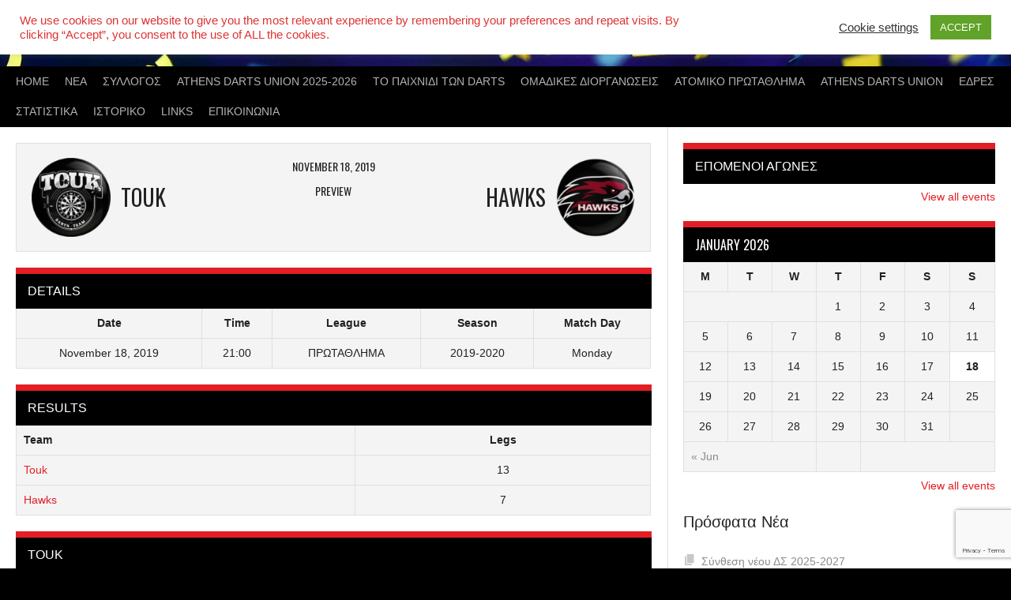

--- FILE ---
content_type: text/html; charset=UTF-8
request_url: https://syntel.gr/event/1862/
body_size: 23508
content:
<!DOCTYPE html>
<html lang="en-US">
<head>
<meta charset="UTF-8">
<meta name="viewport" content="width=device-width, initial-scale=1">
<link rel="profile" href="https://gmpg.org/xfn/11">
<link rel="pingback" href="https://syntel.gr/xmlrpc.php">
<meta name='robots' content='index, follow, max-image-preview:large, max-snippet:-1, max-video-preview:-1' />

	<!-- This site is optimized with the Yoast SEO plugin v26.7 - https://yoast.com/wordpress/plugins/seo/ -->
	<title>Touk vs Hawks &#8902;</title>
	<link rel="canonical" href="https://syntel.gr/event/1862/" />
	<meta property="og:locale" content="en_US" />
	<meta property="og:type" content="article" />
	<meta property="og:title" content="Touk vs Hawks &#8902;" />
	<meta property="og:url" content="https://syntel.gr/event/1862/" />
	<meta property="article:publisher" content="https://www.facebook.com/syntel.gr/" />
	<meta property="article:modified_time" content="2019-11-21T00:02:50+00:00" />
	<meta property="og:image" content="https://syntel.gr/wp-content/uploads/2020/11/syntel.png" />
	<meta property="og:image:width" content="651" />
	<meta property="og:image:height" content="651" />
	<meta property="og:image:type" content="image/png" />
	<meta name="twitter:card" content="summary_large_image" />
	<script type="application/ld+json" class="yoast-schema-graph">{"@context":"https://schema.org","@graph":[{"@type":"WebPage","@id":"https://syntel.gr/event/1862/","url":"https://syntel.gr/event/1862/","name":"Touk vs Hawks &#8902;","isPartOf":{"@id":"https://syntel.gr/#website"},"datePublished":"2019-11-18T21:00:00+00:00","dateModified":"2019-11-21T00:02:50+00:00","breadcrumb":{"@id":"https://syntel.gr/event/1862/#breadcrumb"},"inLanguage":"en-US","potentialAction":[{"@type":"ReadAction","target":["https://syntel.gr/event/1862/"]}]},{"@type":"BreadcrumbList","@id":"https://syntel.gr/event/1862/#breadcrumb","itemListElement":[{"@type":"ListItem","position":1,"name":"Home","item":"https://syntel.gr/"},{"@type":"ListItem","position":2,"name":"Touk vs Hawks"}]},{"@type":"WebSite","@id":"https://syntel.gr/#website","url":"https://syntel.gr/","name":"","description":"","publisher":{"@id":"https://syntel.gr/#organization"},"potentialAction":[{"@type":"SearchAction","target":{"@type":"EntryPoint","urlTemplate":"https://syntel.gr/?s={search_term_string}"},"query-input":{"@type":"PropertyValueSpecification","valueRequired":true,"valueName":"search_term_string"}}],"inLanguage":"en-US"},{"@type":"Organization","@id":"https://syntel.gr/#organization","name":"ΣΥ.ΝΤ.ΕΛ.","url":"https://syntel.gr/","logo":{"@type":"ImageObject","inLanguage":"en-US","@id":"https://syntel.gr/#/schema/logo/image/","url":"https://syntel.gr/wp-content/uploads/2020/11/syntel.png","contentUrl":"https://syntel.gr/wp-content/uploads/2020/11/syntel.png","width":651,"height":651,"caption":"ΣΥ.ΝΤ.ΕΛ."},"image":{"@id":"https://syntel.gr/#/schema/logo/image/"},"sameAs":["https://www.facebook.com/syntel.gr/","https://www.instagram.com/synteldarts/"]}]}</script>
	<!-- / Yoast SEO plugin. -->


<link rel='dns-prefetch' href='//fonts.googleapis.com' />
<link rel="alternate" type="application/rss+xml" title=" &raquo; Feed" href="https://syntel.gr/feed/" />
<link rel="alternate" type="application/rss+xml" title=" &raquo; Comments Feed" href="https://syntel.gr/comments/feed/" />
<link rel="alternate" title="oEmbed (JSON)" type="application/json+oembed" href="https://syntel.gr/wp-json/oembed/1.0/embed?url=https%3A%2F%2Fsyntel.gr%2Fevent%2F1862%2F" />
<link rel="alternate" title="oEmbed (XML)" type="text/xml+oembed" href="https://syntel.gr/wp-json/oembed/1.0/embed?url=https%3A%2F%2Fsyntel.gr%2Fevent%2F1862%2F&#038;format=xml" />
		<!-- This site uses the Google Analytics by MonsterInsights plugin v9.11.1 - Using Analytics tracking - https://www.monsterinsights.com/ -->
							<script src="//www.googletagmanager.com/gtag/js?id=G-5XX28YZ08H"  data-cfasync="false" data-wpfc-render="false" type="text/javascript" async></script>
			<script data-cfasync="false" data-wpfc-render="false" type="text/javascript">
				var mi_version = '9.11.1';
				var mi_track_user = true;
				var mi_no_track_reason = '';
								var MonsterInsightsDefaultLocations = {"page_location":"https:\/\/syntel.gr\/event\/1862\/"};
								if ( typeof MonsterInsightsPrivacyGuardFilter === 'function' ) {
					var MonsterInsightsLocations = (typeof MonsterInsightsExcludeQuery === 'object') ? MonsterInsightsPrivacyGuardFilter( MonsterInsightsExcludeQuery ) : MonsterInsightsPrivacyGuardFilter( MonsterInsightsDefaultLocations );
				} else {
					var MonsterInsightsLocations = (typeof MonsterInsightsExcludeQuery === 'object') ? MonsterInsightsExcludeQuery : MonsterInsightsDefaultLocations;
				}

								var disableStrs = [
										'ga-disable-G-5XX28YZ08H',
									];

				/* Function to detect opted out users */
				function __gtagTrackerIsOptedOut() {
					for (var index = 0; index < disableStrs.length; index++) {
						if (document.cookie.indexOf(disableStrs[index] + '=true') > -1) {
							return true;
						}
					}

					return false;
				}

				/* Disable tracking if the opt-out cookie exists. */
				if (__gtagTrackerIsOptedOut()) {
					for (var index = 0; index < disableStrs.length; index++) {
						window[disableStrs[index]] = true;
					}
				}

				/* Opt-out function */
				function __gtagTrackerOptout() {
					for (var index = 0; index < disableStrs.length; index++) {
						document.cookie = disableStrs[index] + '=true; expires=Thu, 31 Dec 2099 23:59:59 UTC; path=/';
						window[disableStrs[index]] = true;
					}
				}

				if ('undefined' === typeof gaOptout) {
					function gaOptout() {
						__gtagTrackerOptout();
					}
				}
								window.dataLayer = window.dataLayer || [];

				window.MonsterInsightsDualTracker = {
					helpers: {},
					trackers: {},
				};
				if (mi_track_user) {
					function __gtagDataLayer() {
						dataLayer.push(arguments);
					}

					function __gtagTracker(type, name, parameters) {
						if (!parameters) {
							parameters = {};
						}

						if (parameters.send_to) {
							__gtagDataLayer.apply(null, arguments);
							return;
						}

						if (type === 'event') {
														parameters.send_to = monsterinsights_frontend.v4_id;
							var hookName = name;
							if (typeof parameters['event_category'] !== 'undefined') {
								hookName = parameters['event_category'] + ':' + name;
							}

							if (typeof MonsterInsightsDualTracker.trackers[hookName] !== 'undefined') {
								MonsterInsightsDualTracker.trackers[hookName](parameters);
							} else {
								__gtagDataLayer('event', name, parameters);
							}
							
						} else {
							__gtagDataLayer.apply(null, arguments);
						}
					}

					__gtagTracker('js', new Date());
					__gtagTracker('set', {
						'developer_id.dZGIzZG': true,
											});
					if ( MonsterInsightsLocations.page_location ) {
						__gtagTracker('set', MonsterInsightsLocations);
					}
										__gtagTracker('config', 'G-5XX28YZ08H', {"forceSSL":"true","link_attribution":"true"} );
										window.gtag = __gtagTracker;										(function () {
						/* https://developers.google.com/analytics/devguides/collection/analyticsjs/ */
						/* ga and __gaTracker compatibility shim. */
						var noopfn = function () {
							return null;
						};
						var newtracker = function () {
							return new Tracker();
						};
						var Tracker = function () {
							return null;
						};
						var p = Tracker.prototype;
						p.get = noopfn;
						p.set = noopfn;
						p.send = function () {
							var args = Array.prototype.slice.call(arguments);
							args.unshift('send');
							__gaTracker.apply(null, args);
						};
						var __gaTracker = function () {
							var len = arguments.length;
							if (len === 0) {
								return;
							}
							var f = arguments[len - 1];
							if (typeof f !== 'object' || f === null || typeof f.hitCallback !== 'function') {
								if ('send' === arguments[0]) {
									var hitConverted, hitObject = false, action;
									if ('event' === arguments[1]) {
										if ('undefined' !== typeof arguments[3]) {
											hitObject = {
												'eventAction': arguments[3],
												'eventCategory': arguments[2],
												'eventLabel': arguments[4],
												'value': arguments[5] ? arguments[5] : 1,
											}
										}
									}
									if ('pageview' === arguments[1]) {
										if ('undefined' !== typeof arguments[2]) {
											hitObject = {
												'eventAction': 'page_view',
												'page_path': arguments[2],
											}
										}
									}
									if (typeof arguments[2] === 'object') {
										hitObject = arguments[2];
									}
									if (typeof arguments[5] === 'object') {
										Object.assign(hitObject, arguments[5]);
									}
									if ('undefined' !== typeof arguments[1].hitType) {
										hitObject = arguments[1];
										if ('pageview' === hitObject.hitType) {
											hitObject.eventAction = 'page_view';
										}
									}
									if (hitObject) {
										action = 'timing' === arguments[1].hitType ? 'timing_complete' : hitObject.eventAction;
										hitConverted = mapArgs(hitObject);
										__gtagTracker('event', action, hitConverted);
									}
								}
								return;
							}

							function mapArgs(args) {
								var arg, hit = {};
								var gaMap = {
									'eventCategory': 'event_category',
									'eventAction': 'event_action',
									'eventLabel': 'event_label',
									'eventValue': 'event_value',
									'nonInteraction': 'non_interaction',
									'timingCategory': 'event_category',
									'timingVar': 'name',
									'timingValue': 'value',
									'timingLabel': 'event_label',
									'page': 'page_path',
									'location': 'page_location',
									'title': 'page_title',
									'referrer' : 'page_referrer',
								};
								for (arg in args) {
																		if (!(!args.hasOwnProperty(arg) || !gaMap.hasOwnProperty(arg))) {
										hit[gaMap[arg]] = args[arg];
									} else {
										hit[arg] = args[arg];
									}
								}
								return hit;
							}

							try {
								f.hitCallback();
							} catch (ex) {
							}
						};
						__gaTracker.create = newtracker;
						__gaTracker.getByName = newtracker;
						__gaTracker.getAll = function () {
							return [];
						};
						__gaTracker.remove = noopfn;
						__gaTracker.loaded = true;
						window['__gaTracker'] = __gaTracker;
					})();
									} else {
										console.log("");
					(function () {
						function __gtagTracker() {
							return null;
						}

						window['__gtagTracker'] = __gtagTracker;
						window['gtag'] = __gtagTracker;
					})();
									}
			</script>
							<!-- / Google Analytics by MonsterInsights -->
		<style id='wp-img-auto-sizes-contain-inline-css' type='text/css'>
img:is([sizes=auto i],[sizes^="auto," i]){contain-intrinsic-size:3000px 1500px}
/*# sourceURL=wp-img-auto-sizes-contain-inline-css */
</style>
<style id='wp-emoji-styles-inline-css' type='text/css'>

	img.wp-smiley, img.emoji {
		display: inline !important;
		border: none !important;
		box-shadow: none !important;
		height: 1em !important;
		width: 1em !important;
		margin: 0 0.07em !important;
		vertical-align: -0.1em !important;
		background: none !important;
		padding: 0 !important;
	}
/*# sourceURL=wp-emoji-styles-inline-css */
</style>
<link rel='stylesheet' id='wp-block-library-css' href='https://syntel.gr/wp-includes/css/dist/block-library/style.min.css?ver=6.9' type='text/css' media='all' />
<style id='classic-theme-styles-inline-css' type='text/css'>
/*! This file is auto-generated */
.wp-block-button__link{color:#fff;background-color:#32373c;border-radius:9999px;box-shadow:none;text-decoration:none;padding:calc(.667em + 2px) calc(1.333em + 2px);font-size:1.125em}.wp-block-file__button{background:#32373c;color:#fff;text-decoration:none}
/*# sourceURL=/wp-includes/css/classic-themes.min.css */
</style>
<style id='global-styles-inline-css' type='text/css'>
:root{--wp--preset--aspect-ratio--square: 1;--wp--preset--aspect-ratio--4-3: 4/3;--wp--preset--aspect-ratio--3-4: 3/4;--wp--preset--aspect-ratio--3-2: 3/2;--wp--preset--aspect-ratio--2-3: 2/3;--wp--preset--aspect-ratio--16-9: 16/9;--wp--preset--aspect-ratio--9-16: 9/16;--wp--preset--color--black: #000000;--wp--preset--color--cyan-bluish-gray: #abb8c3;--wp--preset--color--white: #ffffff;--wp--preset--color--pale-pink: #f78da7;--wp--preset--color--vivid-red: #cf2e2e;--wp--preset--color--luminous-vivid-orange: #ff6900;--wp--preset--color--luminous-vivid-amber: #fcb900;--wp--preset--color--light-green-cyan: #7bdcb5;--wp--preset--color--vivid-green-cyan: #00d084;--wp--preset--color--pale-cyan-blue: #8ed1fc;--wp--preset--color--vivid-cyan-blue: #0693e3;--wp--preset--color--vivid-purple: #9b51e0;--wp--preset--gradient--vivid-cyan-blue-to-vivid-purple: linear-gradient(135deg,rgb(6,147,227) 0%,rgb(155,81,224) 100%);--wp--preset--gradient--light-green-cyan-to-vivid-green-cyan: linear-gradient(135deg,rgb(122,220,180) 0%,rgb(0,208,130) 100%);--wp--preset--gradient--luminous-vivid-amber-to-luminous-vivid-orange: linear-gradient(135deg,rgb(252,185,0) 0%,rgb(255,105,0) 100%);--wp--preset--gradient--luminous-vivid-orange-to-vivid-red: linear-gradient(135deg,rgb(255,105,0) 0%,rgb(207,46,46) 100%);--wp--preset--gradient--very-light-gray-to-cyan-bluish-gray: linear-gradient(135deg,rgb(238,238,238) 0%,rgb(169,184,195) 100%);--wp--preset--gradient--cool-to-warm-spectrum: linear-gradient(135deg,rgb(74,234,220) 0%,rgb(151,120,209) 20%,rgb(207,42,186) 40%,rgb(238,44,130) 60%,rgb(251,105,98) 80%,rgb(254,248,76) 100%);--wp--preset--gradient--blush-light-purple: linear-gradient(135deg,rgb(255,206,236) 0%,rgb(152,150,240) 100%);--wp--preset--gradient--blush-bordeaux: linear-gradient(135deg,rgb(254,205,165) 0%,rgb(254,45,45) 50%,rgb(107,0,62) 100%);--wp--preset--gradient--luminous-dusk: linear-gradient(135deg,rgb(255,203,112) 0%,rgb(199,81,192) 50%,rgb(65,88,208) 100%);--wp--preset--gradient--pale-ocean: linear-gradient(135deg,rgb(255,245,203) 0%,rgb(182,227,212) 50%,rgb(51,167,181) 100%);--wp--preset--gradient--electric-grass: linear-gradient(135deg,rgb(202,248,128) 0%,rgb(113,206,126) 100%);--wp--preset--gradient--midnight: linear-gradient(135deg,rgb(2,3,129) 0%,rgb(40,116,252) 100%);--wp--preset--font-size--small: 13px;--wp--preset--font-size--medium: 20px;--wp--preset--font-size--large: 36px;--wp--preset--font-size--x-large: 42px;--wp--preset--spacing--20: 0.44rem;--wp--preset--spacing--30: 0.67rem;--wp--preset--spacing--40: 1rem;--wp--preset--spacing--50: 1.5rem;--wp--preset--spacing--60: 2.25rem;--wp--preset--spacing--70: 3.38rem;--wp--preset--spacing--80: 5.06rem;--wp--preset--shadow--natural: 6px 6px 9px rgba(0, 0, 0, 0.2);--wp--preset--shadow--deep: 12px 12px 50px rgba(0, 0, 0, 0.4);--wp--preset--shadow--sharp: 6px 6px 0px rgba(0, 0, 0, 0.2);--wp--preset--shadow--outlined: 6px 6px 0px -3px rgb(255, 255, 255), 6px 6px rgb(0, 0, 0);--wp--preset--shadow--crisp: 6px 6px 0px rgb(0, 0, 0);}:where(.is-layout-flex){gap: 0.5em;}:where(.is-layout-grid){gap: 0.5em;}body .is-layout-flex{display: flex;}.is-layout-flex{flex-wrap: wrap;align-items: center;}.is-layout-flex > :is(*, div){margin: 0;}body .is-layout-grid{display: grid;}.is-layout-grid > :is(*, div){margin: 0;}:where(.wp-block-columns.is-layout-flex){gap: 2em;}:where(.wp-block-columns.is-layout-grid){gap: 2em;}:where(.wp-block-post-template.is-layout-flex){gap: 1.25em;}:where(.wp-block-post-template.is-layout-grid){gap: 1.25em;}.has-black-color{color: var(--wp--preset--color--black) !important;}.has-cyan-bluish-gray-color{color: var(--wp--preset--color--cyan-bluish-gray) !important;}.has-white-color{color: var(--wp--preset--color--white) !important;}.has-pale-pink-color{color: var(--wp--preset--color--pale-pink) !important;}.has-vivid-red-color{color: var(--wp--preset--color--vivid-red) !important;}.has-luminous-vivid-orange-color{color: var(--wp--preset--color--luminous-vivid-orange) !important;}.has-luminous-vivid-amber-color{color: var(--wp--preset--color--luminous-vivid-amber) !important;}.has-light-green-cyan-color{color: var(--wp--preset--color--light-green-cyan) !important;}.has-vivid-green-cyan-color{color: var(--wp--preset--color--vivid-green-cyan) !important;}.has-pale-cyan-blue-color{color: var(--wp--preset--color--pale-cyan-blue) !important;}.has-vivid-cyan-blue-color{color: var(--wp--preset--color--vivid-cyan-blue) !important;}.has-vivid-purple-color{color: var(--wp--preset--color--vivid-purple) !important;}.has-black-background-color{background-color: var(--wp--preset--color--black) !important;}.has-cyan-bluish-gray-background-color{background-color: var(--wp--preset--color--cyan-bluish-gray) !important;}.has-white-background-color{background-color: var(--wp--preset--color--white) !important;}.has-pale-pink-background-color{background-color: var(--wp--preset--color--pale-pink) !important;}.has-vivid-red-background-color{background-color: var(--wp--preset--color--vivid-red) !important;}.has-luminous-vivid-orange-background-color{background-color: var(--wp--preset--color--luminous-vivid-orange) !important;}.has-luminous-vivid-amber-background-color{background-color: var(--wp--preset--color--luminous-vivid-amber) !important;}.has-light-green-cyan-background-color{background-color: var(--wp--preset--color--light-green-cyan) !important;}.has-vivid-green-cyan-background-color{background-color: var(--wp--preset--color--vivid-green-cyan) !important;}.has-pale-cyan-blue-background-color{background-color: var(--wp--preset--color--pale-cyan-blue) !important;}.has-vivid-cyan-blue-background-color{background-color: var(--wp--preset--color--vivid-cyan-blue) !important;}.has-vivid-purple-background-color{background-color: var(--wp--preset--color--vivid-purple) !important;}.has-black-border-color{border-color: var(--wp--preset--color--black) !important;}.has-cyan-bluish-gray-border-color{border-color: var(--wp--preset--color--cyan-bluish-gray) !important;}.has-white-border-color{border-color: var(--wp--preset--color--white) !important;}.has-pale-pink-border-color{border-color: var(--wp--preset--color--pale-pink) !important;}.has-vivid-red-border-color{border-color: var(--wp--preset--color--vivid-red) !important;}.has-luminous-vivid-orange-border-color{border-color: var(--wp--preset--color--luminous-vivid-orange) !important;}.has-luminous-vivid-amber-border-color{border-color: var(--wp--preset--color--luminous-vivid-amber) !important;}.has-light-green-cyan-border-color{border-color: var(--wp--preset--color--light-green-cyan) !important;}.has-vivid-green-cyan-border-color{border-color: var(--wp--preset--color--vivid-green-cyan) !important;}.has-pale-cyan-blue-border-color{border-color: var(--wp--preset--color--pale-cyan-blue) !important;}.has-vivid-cyan-blue-border-color{border-color: var(--wp--preset--color--vivid-cyan-blue) !important;}.has-vivid-purple-border-color{border-color: var(--wp--preset--color--vivid-purple) !important;}.has-vivid-cyan-blue-to-vivid-purple-gradient-background{background: var(--wp--preset--gradient--vivid-cyan-blue-to-vivid-purple) !important;}.has-light-green-cyan-to-vivid-green-cyan-gradient-background{background: var(--wp--preset--gradient--light-green-cyan-to-vivid-green-cyan) !important;}.has-luminous-vivid-amber-to-luminous-vivid-orange-gradient-background{background: var(--wp--preset--gradient--luminous-vivid-amber-to-luminous-vivid-orange) !important;}.has-luminous-vivid-orange-to-vivid-red-gradient-background{background: var(--wp--preset--gradient--luminous-vivid-orange-to-vivid-red) !important;}.has-very-light-gray-to-cyan-bluish-gray-gradient-background{background: var(--wp--preset--gradient--very-light-gray-to-cyan-bluish-gray) !important;}.has-cool-to-warm-spectrum-gradient-background{background: var(--wp--preset--gradient--cool-to-warm-spectrum) !important;}.has-blush-light-purple-gradient-background{background: var(--wp--preset--gradient--blush-light-purple) !important;}.has-blush-bordeaux-gradient-background{background: var(--wp--preset--gradient--blush-bordeaux) !important;}.has-luminous-dusk-gradient-background{background: var(--wp--preset--gradient--luminous-dusk) !important;}.has-pale-ocean-gradient-background{background: var(--wp--preset--gradient--pale-ocean) !important;}.has-electric-grass-gradient-background{background: var(--wp--preset--gradient--electric-grass) !important;}.has-midnight-gradient-background{background: var(--wp--preset--gradient--midnight) !important;}.has-small-font-size{font-size: var(--wp--preset--font-size--small) !important;}.has-medium-font-size{font-size: var(--wp--preset--font-size--medium) !important;}.has-large-font-size{font-size: var(--wp--preset--font-size--large) !important;}.has-x-large-font-size{font-size: var(--wp--preset--font-size--x-large) !important;}
:where(.wp-block-post-template.is-layout-flex){gap: 1.25em;}:where(.wp-block-post-template.is-layout-grid){gap: 1.25em;}
:where(.wp-block-term-template.is-layout-flex){gap: 1.25em;}:where(.wp-block-term-template.is-layout-grid){gap: 1.25em;}
:where(.wp-block-columns.is-layout-flex){gap: 2em;}:where(.wp-block-columns.is-layout-grid){gap: 2em;}
:root :where(.wp-block-pullquote){font-size: 1.5em;line-height: 1.6;}
/*# sourceURL=global-styles-inline-css */
</style>
<link rel='stylesheet' id='contact-form-7-css' href='https://syntel.gr/wp-content/plugins/contact-form-7/includes/css/styles.css?ver=6.1.4' type='text/css' media='all' />
<link rel='stylesheet' id='cookie-law-info-css' href='https://syntel.gr/wp-content/plugins/cookie-law-info/legacy/public/css/cookie-law-info-public.css?ver=3.3.9.1' type='text/css' media='all' />
<link rel='stylesheet' id='cookie-law-info-gdpr-css' href='https://syntel.gr/wp-content/plugins/cookie-law-info/legacy/public/css/cookie-law-info-gdpr.css?ver=3.3.9.1' type='text/css' media='all' />
<link rel='stylesheet' id='dashicons-css' href='https://syntel.gr/wp-includes/css/dashicons.min.css?ver=6.9' type='text/css' media='all' />
<link rel='stylesheet' id='sportspress-general-css' href='//syntel.gr/wp-content/plugins/sportspress-pro/includes/sportspress/assets/css/sportspress.css?ver=2.7.26' type='text/css' media='all' />
<link rel='stylesheet' id='sportspress-icons-css' href='//syntel.gr/wp-content/plugins/sportspress-pro/includes/sportspress/assets/css/icons.css?ver=2.7.26' type='text/css' media='all' />
<link rel='stylesheet' id='sportspress-league-menu-css' href='//syntel.gr/wp-content/plugins/sportspress-pro/includes/sportspress-league-menu/css/sportspress-league-menu.css?ver=2.1.2' type='text/css' media='all' />
<link rel='stylesheet' id='sportspress-event-statistics-css' href='//syntel.gr/wp-content/plugins/sportspress-pro/includes/sportspress-match-stats/css/sportspress-match-stats.css?ver=2.2' type='text/css' media='all' />
<link rel='stylesheet' id='sportspress-results-matrix-css' href='//syntel.gr/wp-content/plugins/sportspress-pro/includes/sportspress-results-matrix/css/sportspress-results-matrix.css?ver=2.6.9' type='text/css' media='all' />
<link rel='stylesheet' id='sportspress-scoreboard-css' href='//syntel.gr/wp-content/plugins/sportspress-pro/includes/sportspress-scoreboard/css/sportspress-scoreboard.css?ver=2.6.11' type='text/css' media='all' />
<link rel='stylesheet' id='sportspress-scoreboard-ltr-css' href='//syntel.gr/wp-content/plugins/sportspress-pro/includes/sportspress-scoreboard/css/sportspress-scoreboard-ltr.css?ver=2.6.11' type='text/css' media='all' />
<link rel='stylesheet' id='sportspress-timelines-css' href='//syntel.gr/wp-content/plugins/sportspress-pro/includes/sportspress-timelines/css/sportspress-timelines.css?ver=2.6' type='text/css' media='all' />
<link rel='stylesheet' id='sportspress-tournaments-css' href='//syntel.gr/wp-content/plugins/sportspress-pro/includes/sportspress-tournaments/css/sportspress-tournaments.css?ver=2.6.21' type='text/css' media='all' />
<link rel='stylesheet' id='sportspress-tournaments-ltr-css' href='//syntel.gr/wp-content/plugins/sportspress-pro/includes/sportspress-tournaments/css/sportspress-tournaments-ltr.css?ver=2.6.21' type='text/css' media='all' />
<link rel='stylesheet' id='jquery-bracket-css' href='//syntel.gr/wp-content/plugins/sportspress-pro/includes/sportspress-tournaments/css/jquery.bracket.min.css?ver=0.11.0' type='text/css' media='all' />
<link rel='stylesheet' id='rookie-lato-css' href='//fonts.googleapis.com/css?family=Lato%3A400%2C700%2C400italic%2C700italic&#038;subset=latin-ext&#038;ver=6.9' type='text/css' media='all' />
<link rel='stylesheet' id='rookie-oswald-css' href='//fonts.googleapis.com/css?family=Oswald%3A400%2C700&#038;subset=latin-ext&#038;ver=6.9' type='text/css' media='all' />
<link rel='stylesheet' id='rookie-framework-style-css' href='https://syntel.gr/wp-content/themes/rookie/framework.css?ver=6.9' type='text/css' media='all' />
<link rel='stylesheet' id='rookie-style-css' href='https://syntel.gr/wp-content/themes/rookie/style.css?ver=6.9' type='text/css' media='all' />
<link rel='stylesheet' id='tablepress-default-css' href='https://syntel.gr/wp-content/tablepress-combined.min.css?ver=100' type='text/css' media='all' />
<style type="text/css"></style>	<style type="text/css"> /* Rookie Custom Layout */
	@media screen and (min-width: 1025px) {
		.site-header, .site-content, .site-footer, .site-info {
			width: 1400px; }
	}
	</style>
		<style type="text/css"> /* Rookie Custom Colors */
	.site-content,
	.main-navigation .nav-menu > .menu-item-has-children:hover > a,
	.main-navigation li.menu-item-has-children:hover a,
	.main-navigation ul ul { background: #ffffff; }
	pre,
	code,
	kbd,
	tt,
	var,
	table,
	.main-navigation li.menu-item-has-children:hover a:hover,
	.main-navigation ul ul li.page_item_has_children:hover > a,
	.entry-footer-links,
	.comment-content,
	.sp-table-wrapper .dataTables_paginate,
	.sp-event-staff,
	.sp-template-countdown .event-name,
	.sp-template-countdown .event-venue,
	.sp-template-countdown .event-league,
	.sp-template-countdown time span,
	.sp-template-details dl,
	.mega-slider__row,
	.woocommerce .woocommerce-breadcrumb,
	.woocommerce-page .woocommerce-breadcrumb,
	.opta-widget-container form {
		background: #f4f4f4; }
	.comment-content:after {
		border-right-color: #f4f4f4; }
	.widget_calendar #today,
	.sp-highlight,
	.sp-template-event-calendar #today,
	.sp-template-event-blocks .event-title,
	.mega-slider__row:hover {
		background: #ffffff; }
	.sp-tournament-bracket .sp-team .sp-team-name:before {
		border-left-color: #ffffff;
		border-right-color: #ffffff; }
	.sp-tournament-bracket .sp-event {
		border-color: #ffffff !important; }
	caption,
	.main-navigation,
	.site-footer,
	.sp-heading,
	.sp-table-caption,
	.sp-template-gallery .gallery-caption,
	.sp-template-event-logos .sp-team-result,
	.sp-statistic-bar,
	.opta-widget-container h2 {
		background: #000000; }
	pre,
	code,
	kbd,
	tt,
	var,
	table,
	th,
	td,
	tbody td,
	th:first-child, td:first-child,
	th:last-child, td:last-child,
	input[type="text"],
	input[type="email"],
	input[type="url"],
	input[type="password"],
	input[type="search"],
    input[type="tel"],
    input[type="date"],
	textarea,
	.entry-footer-links,
	.comment-metadata .edit-link,
	.comment-content,
	.sp-table-wrapper .dataTables_paginate,
	.sp-event-staff,
	.sp-template-countdown .event-name,
	.sp-template-countdown .event-venue,
	.sp-template-countdown .event-league,
	.sp-template-countdown time span,
	.sp-template-countdown time span:first-child,
	.sp-template-event-blocks .event-title,
	.sp-template-details dl,
	.sp-template-tournament-bracket table,
	.sp-template-tournament-bracket thead th,
	.mega-slider_row,
	.woocommerce .woocommerce-breadcrumb,
	.woocommerce-page .woocommerce-breadcrumb,
	.opta-widget-container form {
		border-color: #e0e0e0; }
	.comment-content:before {
		border-right-color: #e0e0e0; }
	.sp-tab-menu {
		border-bottom-color: #e0e0e0; }
	body,
	button,
	input,
	select,
	textarea,
	.main-navigation .nav-menu > .menu-item-has-children:hover > a,
	.main-navigation ul ul a,
	.widget_recent_entries ul li:before,
	.widget_pages ul li:before,
	.widget_categories ul li:before,
	.widget_archive ul li:before,
	.widget_recent_comments ul li:before,
	.widget_nav_menu ul li:before,
	.widget_links ul li:before,
	.widget_meta ul li:before,
	.entry-title a,
	a .entry-title,
	.page-title a,
	a .page-title,
	.entry-title a:hover,
	a:hover .entry-title,
	.page-title a:hover,
	a:hover .page-title:hover,
	.woocommerce ul.products li.product h3,
	.woocommerce-page ul.products li.product h3 {
		color: #222222; }
	pre,
	code,
	kbd,
	tt,
	var,
	table,
	.main-navigation li.menu-item-has-children:hover a:hover,
	.main-navigation ul ul li.page_item_has_children:hover > a,
	.entry-meta,
	.entry-footer-links,
	.comment-content,
	.sp-data-table,
	.site-footer .sp-data-table,
	.sp-table-wrapper .dataTables_paginate,
	.sp-template,
	.sp-template-countdown .event-venue,
	.sp-template-countdown .event-league,
	.sp-template-countdown .event-name a,
	.sp-template-countdown time span,
	.sp-template-details dl,
	.sp-template-event-blocks .event-title,
	.sp-template-event-blocks .event-title a,
	.sp-tournament-bracket .sp-event .sp-event-date,
	.mega-slider,
	.woocommerce .woocommerce-breadcrumb,
	.woocommerce-page .woocommerce-breadcrumb {
		color: #222222; }
	.widget_recent_entries ul li a,
	.widget_pages ul li a,
	.widget_categories ul li a,
	.widget_archive ul li a,
	.widget_recent_comments ul li a,
	.widget_nav_menu ul li a,
	.widget_links ul li a,
	.widget_meta ul li a,
	.widget_calendar #prev a,
	.widget_calendar #next a,
	.nav-links a,
	.comment-metadata a,
	.comment-body .reply a,
	.wp-caption-text,
	.sp-view-all-link,
	.sp-template-event-calendar #prev a,
	.sp-template-event-calendar #next a,
	.sp-template-tournament-bracket .sp-event-venue,
	.woocommerce .woocommerce-breadcrumb,
	.woocommerce-page .woocommerce-breadcrumb,
	.woocommerce .woocommerce-breadcrumb a,
	.woocommerce-page .woocommerce-breadcrumb a {
		color: #8b8b8b; }
	caption,
	button,
	input[type="button"],
	input[type="reset"],
	input[type="submit"],
	.main-navigation .nav-menu > li:hover > a,
	.main-navigation.toggled .menu-toggle,
	.site-footer,
	.sp-template .gallery-caption,
	.sp-template .gallery-caption a,
	.sp-heading,
	.sp-heading:hover,
	.sp-heading a:hover,
	.sp-table-caption,
	.sp-template-event-logos .sp-team-result,
	.sp-template-tournament-bracket .sp-result,
	.single-sp_player .entry-header .entry-title strong {
		color: #ffffff; }
	.main-navigation a,
	.main-navigation .menu-toggle {
		color: rgba(255, 255, 255, 0.7); }
	a,
	blockquote:before,
	q:before,
	.main-navigation ul ul .current-menu-item > a,
	.main-navigation ul ul .current-menu-parent > a,
	.main-navigation ul ul .current-menu-ancestor > a,
	.main-navigation ul ul .current_page_item > a,
	.main-navigation ul ul .current_page_parent > a,
	.main-navigation ul ul .current_page_ancestor > a,
	.main-navigation li.menu-item-has-children:hover ul .current-menu-item > a:hover,
	.main-navigation li.menu-item-has-children:hover ul .current-menu-parent > a:hover,
	.main-navigation li.menu-item-has-children:hover ul .current-menu-ancestor > a:hover,
	.main-navigation li.menu-item-has-children:hover ul .current_page_item > a:hover,
	.main-navigation li.menu-item-has-children:hover ul .current_page_parent > a:hover,
	.main-navigation li.menu-item-has-children:hover ul .current_page_ancestor > a:hover,
	.widget_recent_entries ul li a:hover,
	.widget_pages ul li a:hover,
	.widget_categories ul li a:hover,
	.widget_archive ul li a:hover,
	.widget_recent_comments ul li a:hover,
	.widget_nav_menu ul li a:hover,
	.widget_links ul li a:hover,
	.widget_meta ul li a:hover,
	.widget_calendar #prev a:hover,
	.widget_calendar #next a:hover,
	.nav-links a:hover,
	.sticky .entry-title:before,
	.comment-metadata a:hover,
	.comment-body .reply a:hover,
	.sp-view-all-link:hover,
	.sp-template-event-calendar #prev a:hover,
	.sp-template-event-calendar #next a:hover,
	.single-sp_staff .entry-header .entry-title strong,
	.sp-message {
		color: #e31e24; }
	cite:before,
	button,
	input[type="button"],
	input[type="reset"],
	input[type="submit"],
	.main-navigation .nav-menu > li:hover > a,
	.main-navigation .search-form .search-submit:hover,
	.nav-links .meta-nav,
	.entry-footer a,
	.sp-template-player-gallery .gallery-item strong,
	.sp-template-tournament-bracket .sp-result,
	.single-sp_player .entry-header .entry-title strong,
	.sp-statistic-bar-fill,
	.mega-slider__row--active,
	.mega-slider__row--active:hover {
		background: #e31e24; }
	.sp-message {
		border-color: #e31e24; }
	caption,
	.sp-table-caption,
	.opta-widget-container h2 {
		border-top-color: #e31e24; }
	.sp-tab-menu-item-active a {
		border-bottom-color: #e31e24; }
	button:hover,
	input[type="button"]:hover,
	input[type="reset"]:hover,
	input[type="submit"]:hover,
	button:focus,
	input[type="button"]:focus,
	input[type="reset"]:focus,
	input[type="submit"]:focus,
	button:active,
	input[type="button"]:active,
	input[type="reset"]:active,
	input[type="submit"]:active,
	.entry-footer a:hover,
	.nav-links a:hover .meta-nav,
	.sp-template-tournament-bracket .sp-event-title:hover .sp-result {
		background: #c50006; }
	.widget_search .search-submit {
		border-color: #c50006; }
	a:hover {
		color: #c50006; }
	.sp-template-event-logos {
		color: inherit; }
	.sp-footer-sponsors .sp-sponsors {
		border-color: #e0e0e0; }
	@media screen and (max-width: 600px) {
		.main-navigation .nav-menu > li:hover > a,
		.main-navigation ul ul li.page_item_has_children:hover > a {
			color: #ffffff;
			background: transparent; }
		.main-navigation .nav-menu li a:hover,
		.main-navigation .search-form .search-submit {
			color: #ffffff;
			background: #e31e24; }
		.main-navigation .nav-menu > .menu-item-has-children:hover > a,
		.main-navigation li.menu-item-has-children:hover a {
			background: transparent; }
		.main-navigation ul ul {
			background: rgba(0, 0, 0, 0.1); }
		.main-navigation .nav-menu > .menu-item-has-children:hover > a:hover,
		.main-navigation li.menu-item-has-children:hover a:hover {
			background: #e31e24;
			color: #fff;
		}
		.main-navigation ul ul a,
		.main-navigation .nav-menu > .menu-item-has-children:hover > a {
			color: rgba(255, 255, 255, 0.7); }
		.main-navigation .nav-menu > .current-menu-item > a,
		.main-navigation .nav-menu > .current-menu-parent > a,
		.main-navigation .nav-menu > .current-menu-ancestor > a,
		.main-navigation .nav-menu > .current_page_item > a,
		.main-navigation .nav-menu > .current_page_parent > a,
		.main-navigation .nav-menu > .current_page_ancestor > a,
		.main-navigation .nav-menu > .current-menu-item:hover > a,
		.main-navigation .nav-menu > .current-menu-parent:hover > a,
		.main-navigation .nav-menu > .current-menu-ancestor:hover > a,
		.main-navigation .nav-menu > .current_page_item:hover > a,
		.main-navigation .nav-menu > .current_page_parent:hover > a,
		.main-navigation .nav-menu > .current_page_ancestor:hover > a,
		.main-navigation ul ul .current-menu-parent > a,
		.main-navigation ul ul .current-menu-ancestor > a,
		.main-navigation ul ul .current_page_parent > a,
		.main-navigation ul ul .current_page_ancestor > a,
		.main-navigation li.menu-item-has-children:hover ul .current-menu-item > a:hover,
		.main-navigation li.menu-item-has-children:hover ul .current-menu-parent > a:hover,
		.main-navigation li.menu-item-has-children:hover ul .current-menu-ancestor > a:hover,
		.main-navigation li.menu-item-has-children:hover ul .current_page_item > a:hover,
		.main-navigation li.menu-item-has-children:hover ul .current_page_parent > a:hover,
		.main-navigation li.menu-item-has-children:hover ul .current_page_ancestor > a:hover {
			color: #fff;
		}
	}
	@media screen and (min-width: 601px) {
		.content-area,
		.widecolumn {
			box-shadow: 1px 0 0 #e0e0e0;
		}
		.widget-area {
			box-shadow: inset 1px 0 0 #e0e0e0; }
		.widget-area-left {
			box-shadow: inset -1px 0 0 #e0e0e0; }
		.rtl .content-area,
		.rtl .widecolumn {
			box-shadow: -1px 0 0 #e0e0e0;
		}

		.rtl .widget-area,
		.rtl .widget-area-left {
			box-shadow: inset -1px 0 0 #e0e0e0; }
		.rtl .widget-area-right {
			box-shadow: inset 1px 0 0 #e0e0e0; }
	}
	@media screen and (max-width: 1199px) {
		.social-sidebar {
			box-shadow: inset 0 1px 0 #e0e0e0; }
	}

	
	</style>
	<script type="text/javascript" src="https://syntel.gr/wp-content/plugins/google-analytics-for-wordpress/assets/js/frontend-gtag.min.js?ver=9.11.1" id="monsterinsights-frontend-script-js" async="async" data-wp-strategy="async"></script>
<script data-cfasync="false" data-wpfc-render="false" type="text/javascript" id='monsterinsights-frontend-script-js-extra'>/* <![CDATA[ */
var monsterinsights_frontend = {"js_events_tracking":"true","download_extensions":"doc,pdf,ppt,zip,xls,docx,pptx,xlsx","inbound_paths":"[{\"path\":\"\\\/go\\\/\",\"label\":\"affiliate\"},{\"path\":\"\\\/recommend\\\/\",\"label\":\"affiliate\"}]","home_url":"https:\/\/syntel.gr","hash_tracking":"false","v4_id":"G-5XX28YZ08H"};/* ]]> */
</script>
<script type="text/javascript" src="https://syntel.gr/wp-includes/js/jquery/jquery.min.js?ver=3.7.1" id="jquery-core-js"></script>
<script type="text/javascript" src="https://syntel.gr/wp-includes/js/jquery/jquery-migrate.min.js?ver=3.4.1" id="jquery-migrate-js"></script>
<script type="text/javascript" id="cookie-law-info-js-extra">
/* <![CDATA[ */
var Cli_Data = {"nn_cookie_ids":[],"cookielist":[],"non_necessary_cookies":[],"ccpaEnabled":"","ccpaRegionBased":"","ccpaBarEnabled":"","strictlyEnabled":["necessary","obligatoire"],"ccpaType":"gdpr","js_blocking":"1","custom_integration":"","triggerDomRefresh":"","secure_cookies":""};
var cli_cookiebar_settings = {"animate_speed_hide":"500","animate_speed_show":"500","background":"#ffffff","border":"#b1a6a6c2","border_on":"","button_1_button_colour":"#61a229","button_1_button_hover":"#4e8221","button_1_link_colour":"#fff","button_1_as_button":"1","button_1_new_win":"","button_2_button_colour":"#333","button_2_button_hover":"#292929","button_2_link_colour":"#444","button_2_as_button":"","button_2_hidebar":"","button_3_button_colour":"#3566bb","button_3_button_hover":"#2a5296","button_3_link_colour":"#fff","button_3_as_button":"1","button_3_new_win":"","button_4_button_colour":"#000","button_4_button_hover":"#000000","button_4_link_colour":"#333333","button_4_as_button":"","button_7_button_colour":"#61a229","button_7_button_hover":"#4e8221","button_7_link_colour":"#fff","button_7_as_button":"1","button_7_new_win":"","font_family":"inherit","header_fix":"1","notify_animate_hide":"1","notify_animate_show":"1","notify_div_id":"#cookie-law-info-bar","notify_position_horizontal":"right","notify_position_vertical":"top","scroll_close":"","scroll_close_reload":"","accept_close_reload":"","reject_close_reload":"1","showagain_tab":"","showagain_background":"#fff","showagain_border":"#000","showagain_div_id":"#cookie-law-info-again","showagain_x_position":"100px","text":"#dd3333","show_once_yn":"1","show_once":"10000","logging_on":"","as_popup":"","popup_overlay":"1","bar_heading_text":"","cookie_bar_as":"banner","popup_showagain_position":"bottom-right","widget_position":"left"};
var log_object = {"ajax_url":"https://syntel.gr/wp-admin/admin-ajax.php"};
//# sourceURL=cookie-law-info-js-extra
/* ]]> */
</script>
<script type="text/javascript" src="https://syntel.gr/wp-content/plugins/cookie-law-info/legacy/public/js/cookie-law-info-public.js?ver=3.3.9.1" id="cookie-law-info-js"></script>
<script type="text/javascript" src="https://syntel.gr/wp-content/plugins/sportspress-pro/includes/sportspress-tournaments/js/jquery.bracket.min.js?ver=0.11.0" id="jquery-bracket-js"></script>
<link rel="https://api.w.org/" href="https://syntel.gr/wp-json/" /><link rel="alternate" title="JSON" type="application/json" href="https://syntel.gr/wp-json/wp/v2/events/1862" /><link rel="EditURI" type="application/rsd+xml" title="RSD" href="https://syntel.gr/xmlrpc.php?rsd" />
<meta name="generator" content="WordPress 6.9" />
<meta name="generator" content="SportsPress 2.7.26" />
<meta name="generator" content="SportsPress Pro 2.7.27" />
<link rel='shortlink' href='https://syntel.gr/?p=1862' />
<meta name="generator" content="Elementor 3.34.1; features: additional_custom_breakpoints; settings: css_print_method-external, google_font-enabled, font_display-auto">
			<style>
				.e-con.e-parent:nth-of-type(n+4):not(.e-lazyloaded):not(.e-no-lazyload),
				.e-con.e-parent:nth-of-type(n+4):not(.e-lazyloaded):not(.e-no-lazyload) * {
					background-image: none !important;
				}
				@media screen and (max-height: 1024px) {
					.e-con.e-parent:nth-of-type(n+3):not(.e-lazyloaded):not(.e-no-lazyload),
					.e-con.e-parent:nth-of-type(n+3):not(.e-lazyloaded):not(.e-no-lazyload) * {
						background-image: none !important;
					}
				}
				@media screen and (max-height: 640px) {
					.e-con.e-parent:nth-of-type(n+2):not(.e-lazyloaded):not(.e-no-lazyload),
					.e-con.e-parent:nth-of-type(n+2):not(.e-lazyloaded):not(.e-no-lazyload) * {
						background-image: none !important;
					}
				}
			</style>
			<style type="text/css" id="custom-background-css">
body.custom-background { background-color: #000000; background-image: url("https://syntel.gr/wp-content/uploads/2020/10/Header06.png"); background-position: center top; background-size: cover; background-repeat: no-repeat; background-attachment: fixed; }
</style>
	<link rel="icon" href="https://syntel.gr/wp-content/uploads/2020/03/cropped-89477680_516665202591707_4171067423769755648_n-32x32.png" sizes="32x32" />
<link rel="icon" href="https://syntel.gr/wp-content/uploads/2020/03/cropped-89477680_516665202591707_4171067423769755648_n-192x192.png" sizes="192x192" />
<link rel="apple-touch-icon" href="https://syntel.gr/wp-content/uploads/2020/03/cropped-89477680_516665202591707_4171067423769755648_n-180x180.png" />
<meta name="msapplication-TileImage" content="https://syntel.gr/wp-content/uploads/2020/03/cropped-89477680_516665202591707_4171067423769755648_n-270x270.png" />
	<!-- Fonts Plugin CSS - https://fontsplugin.com/ -->
	<style>
		:root {
--font-base: Arial, Helvetica Neue, Helvetica, sans-serif;
--font-headings: Arial, Helvetica Neue, Helvetica, sans-serif;
--font-input: Arial, Helvetica Neue, Helvetica, sans-serif;
}
body, #content, .entry-content, .post-content, .page-content, .post-excerpt, .entry-summary, .entry-excerpt, .widget-area, .widget, .sidebar, #sidebar, footer, .footer, #footer, .site-footer {
font-family: Arial, Helvetica Neue, Helvetica, sans-serif !important;
 }
#site-title, .site-title, #site-title a, .site-title a, .entry-title, .entry-title a, h1, h2, h3, h4, h5, h6, .widget-title, .elementor-heading-title {
font-family: Arial, Helvetica Neue, Helvetica, sans-serif !important;
 }
button, .button, input, select, textarea, .wp-block-button, .wp-block-button__link {
font-family: Arial, Helvetica Neue, Helvetica, sans-serif !important;
 }
#site-title, .site-title, #site-title a, .site-title a, #site-logo, #site-logo a, #logo, #logo a, .logo, .logo a, .wp-block-site-title, .wp-block-site-title a {
font-family: Arial, Helvetica Neue, Helvetica, sans-serif !important;
 }
#site-description, .site-description, #site-tagline, .site-tagline, .wp-block-site-tagline {
font-family: Arial, Helvetica Neue, Helvetica, sans-serif !important;
 }
.menu, .page_item a, .menu-item a, .wp-block-navigation, .wp-block-navigation-item__content {
font-family: Arial, Helvetica Neue, Helvetica, sans-serif !important;
 }
.entry-content, .entry-content p, .post-content, .page-content, .post-excerpt, .entry-summary, .entry-excerpt, .excerpt, .excerpt p, .type-post p, .type-page p, .wp-block-post-content, .wp-block-post-excerpt, .elementor, .elementor p {
font-family: Arial, Helvetica Neue, Helvetica, sans-serif !important;
 }
.wp-block-post-title, .wp-block-post-title a, .entry-title, .entry-title a, .post-title, .post-title a, .page-title, .entry-content h1, #content h1, .type-post h1, .type-page h1, .elementor h1 {
font-family: Arial, Helvetica Neue, Helvetica, sans-serif !important;
 }
.entry-content h2, .post-content h2, .page-content h2, #content h2, .type-post h2, .type-page h2, .elementor h2 {
font-family: Arial, Helvetica Neue, Helvetica, sans-serif !important;
 }
.entry-content h3, .post-content h3, .page-content h3, #content h3, .type-post h3, .type-page h3, .elementor h3 {
font-family: Arial, Helvetica Neue, Helvetica, sans-serif !important;
 }
.entry-content h4, .post-content h4, .page-content h4, #content h4, .type-post h4, .type-page h4, .elementor h4 {
font-family: Arial, Helvetica Neue, Helvetica, sans-serif !important;
 }
.entry-content h5, .post-content h5, .page-content h5, #content h5, .type-post h5, .type-page h5, .elementor h5 {
font-family: Arial, Helvetica Neue, Helvetica, sans-serif !important;
 }
.entry-content h6, .post-content h6, .page-content h6, #content h6, .type-post h6, .type-page h6, .elementor h6 {
font-family: Arial, Helvetica Neue, Helvetica, sans-serif !important;
 }
.widget-title, .widget-area h1, .widget-area h2, .widget-area h3, .widget-area h4, .widget-area h5, .widget-area h6, #secondary h1, #secondary h2, #secondary h3, #secondary h4, #secondary h5, #secondary h6 {
font-family: Arial, Helvetica Neue, Helvetica, sans-serif !important;
 }
.widget-area, .widget, .sidebar, #sidebar, #secondary {
font-family: Arial, Helvetica Neue, Helvetica, sans-serif !important;
 }
footer h1, footer h2, footer h3, footer h4, footer h5, footer h6, .footer h1, .footer h2, .footer h3, .footer h4, .footer h5, .footer h6, #footer h1, #footer h2, #footer h3, #footer h4, #footer h5, #footer h6 {
font-family: Arial, Helvetica Neue, Helvetica, sans-serif !important;
 }
footer, #footer, .footer, .site-footer {
font-family: Arial, Helvetica Neue, Helvetica, sans-serif !important;
 }
	</style>
	<!-- Fonts Plugin CSS -->
	</head>

<body class="wp-singular sp_event-template-default single single-sp_event postid-1862 custom-background wp-theme-rookie sportspress sportspress-page sp-has-venue sp-has-results sp-performance-sections--1 elementor-default elementor-kit-2813">
<div class="sp-header"></div>
<div id="page" class="hfeed site">
  <a class="skip-link screen-reader-text" href="#content">Skip to content</a>

  <header id="masthead" class="site-header" role="banner">
    <div class="header-wrapper">
      		<div class="header-area">
					<div class="header-inner">
					<div id="tertiary" class="site-widgets" role="complementary">
			<div class="site-widget-region">
				<div class="sp-widget-align-none"><aside id="sportspress-event-scoreboard-2" class="widget widget_sportspress widget_event_scoreboard widget_sp_event_scoreboard"></aside></div>			</div>
		</div><!-- .site-widgets -->
			<div class="site-branding">
		<div class="site-identity">
									<hgroup class="site-hgroup" style="color: #222222">
				<h1 class="site-title"><a href="https://syntel.gr/" rel="home"></a></h1>
				<h2 class="site-description"></h2>
			</hgroup>
					</div>
	</div><!-- .site-branding -->
		<div class="site-menu">
		<nav id="site-navigation" class="main-navigation" role="navigation">
			<button class="menu-toggle" aria-controls="menu" aria-expanded="false"><span class="dashicons dashicons-menu"></span></button>
			<div class="menu-top-menu-container"><ul id="menu-top-menu" class="menu"><li id="menu-item-21" class="menu-item menu-item-type-custom menu-item-object-custom menu-item-home menu-item-21"><a href="https://syntel.gr/">HOME</a></li>
<li id="menu-item-23" class="menu-item menu-item-type-post_type menu-item-object-page menu-item-23"><a href="https://syntel.gr/blog/">ΝΕΑ</a></li>
<li id="menu-item-52" class="menu-item menu-item-type-post_type menu-item-object-page menu-item-has-children menu-item-52"><a href="https://syntel.gr/about/">ΣΥΛΛΟΓΟΣ</a>
<ul class="sub-menu">
	<li id="menu-item-78" class="menu-item menu-item-type-post_type menu-item-object-page menu-item-78"><a href="https://syntel.gr/about/%ce%b4%ce%b9%ce%bf%ce%b9%ce%ba%ce%b7%cf%84%ce%b9%ce%ba%cf%8c-%cf%83%cf%85%ce%bc%ce%b2%ce%bf%cf%8d%ce%bb%ce%b9%ce%bf/">ΔΙΟΙΚΗΤΙΚΟ ΣΥΜΒΟΥΛΙΟ</a></li>
	<li id="menu-item-77" class="menu-item menu-item-type-post_type menu-item-object-page menu-item-77"><a href="https://syntel.gr/about/%ce%ba%ce%b1%cf%84%ce%b1%cf%83%cf%84%ce%b1%cf%84%ce%b9%ce%ba%cf%8c/">ΚΑΤΑΣΤΑΤΙΚΟ</a></li>
	<li id="menu-item-76" class="menu-item menu-item-type-post_type menu-item-object-page menu-item-76"><a href="https://syntel.gr/about/%ce%b5%cf%83%cf%89%cf%84%ce%b5%cf%81%ce%b9%ce%ba%ce%bf%ce%af-%ce%ba%ce%b1%ce%bd%ce%bf%ce%bd%ce%b9%cf%83%ce%bc%ce%bf%ce%af/">ΕΣΩΤΕΡΙΚΟΙ ΚΑΝΟΝΙΣΜΟΙ</a></li>
	<li id="menu-item-328" class="menu-item menu-item-type-post_type menu-item-object-page menu-item-328"><a href="https://syntel.gr/about/%ce%b5%ce%b3%ce%b3%cf%81%ce%b1%cf%86%ce%b1-%ce%b1%ce%b9%cf%84%ce%b7%cf%83%ce%b5%ce%b9%cf%83/">ΕΓΓΡΑΦΑ-ΑΙΤΗΣΕΙΣ</a></li>
	<li id="menu-item-108" class="menu-item menu-item-type-post_type menu-item-object-page menu-item-108"><a href="https://syntel.gr/about/%cf%87%ce%bf%cf%81%ce%b7%ce%b3%ce%bf%ce%af/">ΧΟΡΗΓΟΙ</a></li>
</ul>
</li>
<li id="menu-item-8860" class="menu-item menu-item-type-post_type menu-item-object-page menu-item-8860"><a href="https://syntel.gr/%ce%b4%ce%b7%ce%bb%cf%89%cf%83%ce%b5%ce%b9%cf%83-%cf%83%cf%85%ce%bc%ce%bc%ce%b5%cf%84%ce%bf%cf%87%ce%b7%cf%83/%ce%b4%ce%ae%ce%bb%cf%89%cf%83%ce%b7-%cf%83%cf%85%ce%bc%ce%bc%ce%b5%cf%84%ce%bf%cf%87%ce%ae%cf%82-adu/">Athens Darts Union 2025-2026</a></li>
<li id="menu-item-4826" class="menu-item menu-item-type-post_type menu-item-object-page menu-item-has-children menu-item-4826"><a href="https://syntel.gr/%cf%84%ce%bf-%cf%80%ce%b1%ce%b9%cf%87%ce%bd%ce%af%ce%b4%ce%b9-%cf%84%cf%89%ce%bd-darts/">ΤΟ ΠΑΙΧΝΙΔΙ ΤΩΝ Darts</a>
<ul class="sub-menu">
	<li id="menu-item-4831" class="menu-item menu-item-type-post_type menu-item-object-page menu-item-4831"><a href="https://syntel.gr/%cf%84%ce%bf-%cf%80%ce%b1%ce%b9%cf%87%ce%bd%ce%af%ce%b4%ce%b9-%cf%84%cf%89%ce%bd-darts/%cf%84%ce%bf-%ce%b2%ce%b5%ce%bb%ce%ac%ce%ba%ce%b9/">Το βελακι</a></li>
	<li id="menu-item-4841" class="menu-item menu-item-type-post_type menu-item-object-page menu-item-4841"><a href="https://syntel.gr/%cf%84%ce%bf-%cf%80%ce%b1%ce%b9%cf%87%ce%bd%ce%af%ce%b4%ce%b9-%cf%84%cf%89%ce%bd-darts/%ce%bf-%cf%83%cf%84%cf%8c%cf%87%ce%bf%cf%82/">Ο στοχος</a></li>
	<li id="menu-item-4848" class="menu-item menu-item-type-post_type menu-item-object-page menu-item-4848"><a href="https://syntel.gr/%cf%84%ce%bf-%cf%80%ce%b1%ce%b9%cf%87%ce%bd%ce%af%ce%b4%ce%b9-%cf%84%cf%89%ce%bd-darts/%ce%b8%ce%ad%cf%83%ce%b7-%ce%b2%ce%bf%ce%bb%ce%ae%cf%82-%ce%ba%ce%b1%ce%b9-%cf%81%cf%8d%ce%b8%ce%bc%ce%b9%cf%83%ce%b7-%cf%84%cf%89%ce%bd-darts/">Θεση βολης και ρυθμιση των Darts</a></li>
	<li id="menu-item-4929" class="menu-item menu-item-type-post_type menu-item-object-page menu-item-4929"><a href="https://syntel.gr/%cf%84%ce%bf-%cf%80%ce%b1%ce%b9%cf%87%ce%bd%ce%af%ce%b4%ce%b9-%cf%84%cf%89%ce%bd-darts/%cf%84%cf%81%ce%bf%cf%80%ce%bf%ce%b9-%ce%ba%ce%b1%ce%b9-%cf%83%cf%85%ce%bc%ce%b2%ce%bf%cf%85%ce%bb%ce%b5%cf%83-%cf%80%cf%81%ce%bf%cf%80%ce%bf%ce%bd%ce%b7%cf%83%ce%b7%cf%83/">ΤΡΟΠΟΙ ΚΑΙ ΣΥΜΒΟΥΛΕΣ ΠΡΟΠΟΝΗΣΗΣ</a></li>
	<li id="menu-item-4928" class="menu-item menu-item-type-post_type menu-item-object-page menu-item-4928"><a href="https://syntel.gr/%cf%84%ce%bf-%cf%80%ce%b1%ce%b9%cf%87%ce%bd%ce%af%ce%b4%ce%b9-%cf%84%cf%89%ce%bd-darts/%cf%83%cf%84%cf%81%ce%b1%cf%84%ce%b7%ce%b3%ce%b9%ce%ba%ce%b7-%ce%b1%ce%b3%cf%89%ce%bd%ce%b1/">ΣΤΡΑΤΗΓΙΚΗ ΑΓΩΝΑ</a></li>
	<li id="menu-item-4866" class="menu-item menu-item-type-post_type menu-item-object-page menu-item-has-children menu-item-4866"><a href="https://syntel.gr/%cf%84%ce%bf-%cf%80%ce%b1%ce%b9%cf%87%ce%bd%ce%af%ce%b4%ce%b9-%cf%84%cf%89%ce%bd-darts/%cf%80%ce%b1%ce%b9%cf%87%ce%bd%ce%b9%ce%b4%ce%b9%ce%b1-darts/">ΠΑΙΧΝΙΔΙΑ DARTS</a>
	<ul class="sub-menu">
		<li id="menu-item-4870" class="menu-item menu-item-type-post_type menu-item-object-page menu-item-4870"><a href="https://syntel.gr/%cf%84%ce%bf-%cf%80%ce%b1%ce%b9%cf%87%ce%bd%ce%af%ce%b4%ce%b9-%cf%84%cf%89%ce%bd-darts/%cf%80%ce%b1%ce%b9%cf%87%ce%bd%ce%b9%ce%b4%ce%b9%ce%b1-darts/x01/">x01</a></li>
		<li id="menu-item-4893" class="menu-item menu-item-type-post_type menu-item-object-page menu-item-4893"><a href="https://syntel.gr/%cf%84%ce%bf-%cf%80%ce%b1%ce%b9%cf%87%ce%bd%ce%af%ce%b4%ce%b9-%cf%84%cf%89%ce%bd-darts/%cf%80%ce%b1%ce%b9%cf%87%ce%bd%ce%b9%ce%b4%ce%b9%ce%b1-darts/25-2/">25</a></li>
		<li id="menu-item-4906" class="menu-item menu-item-type-post_type menu-item-object-page menu-item-4906"><a href="https://syntel.gr/%cf%84%ce%bf-%cf%80%ce%b1%ce%b9%cf%87%ce%bd%ce%af%ce%b4%ce%b9-%cf%84%cf%89%ce%bd-darts/%cf%80%ce%b1%ce%b9%cf%87%ce%bd%ce%b9%ce%b4%ce%b9%ce%b1-darts/golf/">Golf</a></li>
		<li id="menu-item-4903" class="menu-item menu-item-type-post_type menu-item-object-page menu-item-4903"><a href="https://syntel.gr/%cf%84%ce%bf-%cf%80%ce%b1%ce%b9%cf%87%ce%bd%ce%af%ce%b4%ce%b9-%cf%84%cf%89%ce%bd-darts/%cf%80%ce%b1%ce%b9%cf%87%ce%bd%ce%b9%ce%b4%ce%b9%ce%b1-darts/half-it/">Half It</a></li>
		<li id="menu-item-4897" class="menu-item menu-item-type-post_type menu-item-object-page menu-item-4897"><a href="https://syntel.gr/%cf%84%ce%bf-%cf%80%ce%b1%ce%b9%cf%87%ce%bd%ce%af%ce%b4%ce%b9-%cf%84%cf%89%ce%bd-darts/%cf%80%ce%b1%ce%b9%cf%87%ce%bd%ce%b9%ce%b4%ce%b9%ce%b1-darts/mickey-mouse-cricket/">MICKEY &#038; CRICKET</a></li>
		<li id="menu-item-4889" class="menu-item menu-item-type-post_type menu-item-object-page menu-item-4889"><a href="https://syntel.gr/%cf%84%ce%bf-%cf%80%ce%b1%ce%b9%cf%87%ce%bd%ce%af%ce%b4%ce%b9-%cf%84%cf%89%ce%bd-darts/%cf%80%ce%b1%ce%b9%cf%87%ce%bd%ce%b9%ce%b4%ce%b9%ce%b1-darts/%cf%81%ce%bf%ce%bb%ce%bf%ce%b9-round-o-clock/">ROUND O’ CLOCK</a></li>
		<li id="menu-item-4913" class="menu-item menu-item-type-post_type menu-item-object-page menu-item-4913"><a href="https://syntel.gr/%cf%84%ce%bf-%cf%80%ce%b1%ce%b9%cf%87%ce%bd%ce%af%ce%b4%ce%b9-%cf%84%cf%89%ce%bd-darts/%cf%80%ce%b1%ce%b9%cf%87%ce%bd%ce%b9%ce%b4%ce%b9%ce%b1-darts/shanghai/">SHANGHAI</a></li>
	</ul>
</li>
</ul>
</li>
<li id="menu-item-55" class="menu-item menu-item-type-post_type menu-item-object-page menu-item-has-children menu-item-55"><a href="https://syntel.gr/%ce%bf%ce%bc%ce%b1%ce%b4%ce%b9%ce%ba%ce%b5%cf%83-%ce%b4%ce%b9%ce%bf%cf%81%ce%b3%ce%b1%ce%bd%cf%89%cf%83%ce%b5%ce%b9%cf%83/">ΟΜΑΔΙΚΕΣ ΔΙΟΡΓΑΝΩΣΕΙΣ</a>
<ul class="sub-menu">
	<li id="menu-item-1245" class="menu-item menu-item-type-post_type menu-item-object-page menu-item-1245"><a href="https://syntel.gr/%ce%bf%ce%bc%ce%b1%ce%b4%ce%b9%ce%ba%ce%b5%cf%83-%ce%b4%ce%b9%ce%bf%cf%81%ce%b3%ce%b1%ce%bd%cf%89%cf%83%ce%b5%ce%b9%cf%83/%cf%80%cf%81%cf%89%cf%84%ce%ac%ce%b8%ce%bb%ce%b7%ce%bc%ce%b1/">ΠΡΩΤΑΘΛΗΜΑ</a></li>
	<li id="menu-item-4432" class="menu-item menu-item-type-post_type menu-item-object-page menu-item-4432"><a href="https://syntel.gr/%ce%bf%ce%bc%ce%b1%ce%b4%ce%b9%ce%ba%ce%b5%cf%83-%ce%b4%ce%b9%ce%bf%cf%81%ce%b3%ce%b1%ce%bd%cf%89%cf%83%ce%b5%ce%b9%cf%83/%ce%ba%cf%8d%cf%80%ce%b5%ce%bb%ce%bb%ce%bf/">ΚΥΠΕΛΛΟ</a></li>
	<li id="menu-item-8376" class="menu-item menu-item-type-custom menu-item-object-custom menu-item-8376"><a href="https://syntel.gr/athens-darts-union-cup/">ADU CUP</a></li>
	<li id="menu-item-3136" class="menu-item menu-item-type-post_type menu-item-object-page menu-item-has-children menu-item-3136"><a href="https://syntel.gr/%ce%bf%ce%bc%ce%b1%ce%b4%ce%b9%ce%ba%ce%b5%cf%83-%ce%b4%ce%b9%ce%bf%cf%81%ce%b3%ce%b1%ce%bd%cf%89%cf%83%ce%b5%ce%b9%cf%83/%ce%bf%ce%bc%ce%b1%ce%b4%ce%b5%cf%82/">ΟΜΑΔΕΣ</a>
	<ul class="sub-menu">
		<li id="menu-item-3394" class="menu-item menu-item-type-custom menu-item-object-custom menu-item-3394"><a href="https://syntel.gr/team/crystal/">CRYSTAL</a></li>
		<li id="menu-item-3397" class="menu-item menu-item-type-custom menu-item-object-custom menu-item-3397"><a href="https://syntel.gr/team/darts-n-furious/">DARTS N FURIOUS</a></li>
		<li id="menu-item-3396" class="menu-item menu-item-type-custom menu-item-object-custom menu-item-3396"><a href="https://syntel.gr/team/extreme-pistols/">EXTREME PISTOLS</a></li>
		<li id="menu-item-3398" class="menu-item menu-item-type-custom menu-item-object-custom menu-item-3398"><a href="https://syntel.gr/team/hawks/">HAWKS</a></li>
		<li id="menu-item-3401" class="menu-item menu-item-type-custom menu-item-object-custom menu-item-3401"><a href="https://syntel.gr/team/lions-of-south/">LIONS OF SOUTH</a></li>
		<li id="menu-item-4279" class="menu-item menu-item-type-custom menu-item-object-custom menu-item-4279"><a href="https://syntel.gr/team/peta/">πετΑ</a></li>
		<li id="menu-item-3399" class="menu-item menu-item-type-custom menu-item-object-custom menu-item-3399"><a href="https://syntel.gr/team/sourmena/">SOURMENA</a></li>
		<li id="menu-item-3400" class="menu-item menu-item-type-custom menu-item-object-custom menu-item-3400"><a href="https://syntel.gr/team/stray-darts/">STRAY DARTS</a></li>
		<li id="menu-item-6578" class="menu-item menu-item-type-custom menu-item-object-custom menu-item-6578"><a href="https://syntel.gr/team/street-life/">STREET LIFE</a></li>
		<li id="menu-item-3402" class="menu-item menu-item-type-custom menu-item-object-custom menu-item-3402"><a href="https://syntel.gr/team/touk/">TOUK</a></li>
		<li id="menu-item-3403" class="menu-item menu-item-type-custom menu-item-object-custom menu-item-3403"><a href="https://syntel.gr/team/wolfpack/">WOLFPACK</a></li>
	</ul>
</li>
	<li id="menu-item-6568" class="menu-item menu-item-type-custom menu-item-object-custom menu-item-6568"><a href="https://syntel.gr/calendar/%ce%b1%ce%b3%cf%89%ce%bd%ce%b9%cf%83%cf%84%ce%b9%ce%ba%cf%8c-%ce%b7%ce%bc%ce%b5%cf%81%ce%bf%ce%bb%cf%8c%ce%b3%ce%b9%ce%bf-2022-2023-2/">ΑΓΩΝΙΣΤΙΚΟ ΗΜΕΡΟΛΟΓΙΟ</a></li>
</ul>
</li>
<li id="menu-item-99" class="menu-item menu-item-type-post_type menu-item-object-page menu-item-99"><a href="https://syntel.gr/%ce%b1%cf%84%ce%bf%ce%bc%ce%b9%ce%ba%cf%8c-%cf%80%cf%81%cf%89%cf%84%ce%ac%ce%b8%ce%bb%ce%b7%ce%bc%ce%b1/">ΑΤΟΜΙΚΟ ΠΡΩΤΑΘΛΗΜΑ</a></li>
<li id="menu-item-8686" class="menu-item menu-item-type-post_type menu-item-object-page menu-item-8686"><a href="https://syntel.gr/athens-darts-union/">ATHENS DARTS UNION</a></li>
<li id="menu-item-3518" class="menu-item menu-item-type-post_type menu-item-object-page menu-item-has-children menu-item-3518"><a href="https://syntel.gr/3516-2/">ΕΔΡΕΣ</a>
<ul class="sub-menu">
	<li id="menu-item-3525" class="menu-item menu-item-type-custom menu-item-object-custom menu-item-3525"><a href="https://syntel.gr/venue/the-cult-cafe/">Cult</a></li>
	<li id="menu-item-3520" class="menu-item menu-item-type-custom menu-item-object-custom menu-item-3520"><a href="https://syntel.gr/venue/darts-club-sports-cafe">Darts Club</a></li>
	<li id="menu-item-6585" class="menu-item menu-item-type-custom menu-item-object-custom menu-item-6585"><a href="https://syntel.gr/venue/extreme-net-cafe/">EXTREME</a></li>
	<li id="menu-item-3521" class="menu-item menu-item-type-custom menu-item-object-custom menu-item-3521"><a href="https://syntel.gr/venue/game-on-darts-club/">Game On</a></li>
	<li id="menu-item-6586" class="menu-item menu-item-type-custom menu-item-object-custom menu-item-6586"><a href="https://syntel.gr/venue/hoc-cafe/">HOC</a></li>
	<li id="menu-item-3526" class="menu-item menu-item-type-custom menu-item-object-custom menu-item-3526"><a href="https://syntel.gr/venue/red-lion/">Red Lion</a></li>
	<li id="menu-item-6587" class="menu-item menu-item-type-custom menu-item-object-custom menu-item-6587"><a href="https://syntel.gr/venue/symbol-sports-cafe/">SYMBOL</a></li>
	<li id="menu-item-6588" class="menu-item menu-item-type-custom menu-item-object-custom menu-item-6588"><a href="https://syntel.gr/venue/vs-cafe/">VS</a></li>
</ul>
</li>
<li id="menu-item-1408" class="menu-item menu-item-type-post_type menu-item-object-page menu-item-has-children menu-item-1408"><a href="https://syntel.gr/%cf%83%cf%84%ce%b1%cf%84%ce%b9%cf%83%cf%84%ce%b9%ce%ba%ce%b1-%ce%bf%ce%bc%ce%b1%ce%b4%ce%b9%ce%ba%cf%89%ce%bd-%ce%b4%ce%b9%ce%bf%cf%81%ce%b3%ce%b1%ce%bd%cf%89%cf%83%ce%b5%cf%89%ce%bd/">ΣΤΑΤΙΣΤΙΚΑ</a>
<ul class="sub-menu">
	<li id="menu-item-2180" class="menu-item menu-item-type-post_type menu-item-object-page menu-item-has-children menu-item-2180"><a href="https://syntel.gr/%cf%83%cf%84%ce%b1%cf%84%ce%b9%cf%83%cf%84%ce%b9%ce%ba%ce%b1-%ce%bf%ce%bc%ce%b1%ce%b4%ce%b9%ce%ba%cf%89%ce%bd-%ce%b4%ce%b9%ce%bf%cf%81%ce%b3%ce%b1%ce%bd%cf%89%cf%83%ce%b5%cf%89%ce%bd/%cf%83%cf%84%ce%b1%cf%84%ce%b9%cf%83%cf%84%ce%b9%ce%ba%ce%ac-%cf%80%cf%81%cf%89%cf%84%ce%b1%ce%b8%ce%bb%ce%ae%ce%bc%ce%b1%cf%84%ce%bf%cf%82/">ΣΤΑΤΙΣΤΙΚΑ ΠΡΩΤΑΘΛΗΜΑΤΟΣ</a>
	<ul class="sub-menu">
		<li id="menu-item-4289" class="menu-item menu-item-type-custom menu-item-object-custom menu-item-4289"><a href="https://syntel.gr/list/%ce%b1%cf%84%ce%bf%ce%bc%ce%b9%ce%ba%ce%ac-%cf%83%cf%84%ce%b1%cf%84%ce%b9%cf%83%cf%84%ce%b9%ce%ba%ce%ac-%cf%80%cf%81%cf%89%cf%84%ce%b1%ce%b8%ce%bb%ce%ae%ce%bc%ce%b1%cf%84%ce%bf%cf%82-2021-2022/">2021-2022</a></li>
		<li id="menu-item-3242" class="menu-item menu-item-type-post_type menu-item-object-page menu-item-3242"><a href="https://syntel.gr/%cf%83%cf%84%ce%b1%cf%84%ce%b9%cf%83%cf%84%ce%b9%ce%ba%ce%b1-%ce%bf%ce%bc%ce%b1%ce%b4%ce%b9%ce%ba%cf%89%ce%bd-%ce%b4%ce%b9%ce%bf%cf%81%ce%b3%ce%b1%ce%bd%cf%89%cf%83%ce%b5%cf%89%ce%bd/%cf%83%cf%84%ce%b1%cf%84%ce%b9%cf%83%cf%84%ce%b9%ce%ba%ce%ac-%cf%80%cf%81%cf%89%cf%84%ce%b1%ce%b8%ce%bb%ce%ae%ce%bc%ce%b1%cf%84%ce%bf%cf%82/2020-2021/">2020-2021</a></li>
		<li id="menu-item-3243" class="menu-item menu-item-type-post_type menu-item-object-page menu-item-3243"><a href="https://syntel.gr/%cf%83%cf%84%ce%b1%cf%84%ce%b9%cf%83%cf%84%ce%b9%ce%ba%ce%b1-%ce%bf%ce%bc%ce%b1%ce%b4%ce%b9%ce%ba%cf%89%ce%bd-%ce%b4%ce%b9%ce%bf%cf%81%ce%b3%ce%b1%ce%bd%cf%89%cf%83%ce%b5%cf%89%ce%bd/%cf%83%cf%84%ce%b1%cf%84%ce%b9%cf%83%cf%84%ce%b9%ce%ba%ce%ac-%cf%80%cf%81%cf%89%cf%84%ce%b1%ce%b8%ce%bb%ce%ae%ce%bc%ce%b1%cf%84%ce%bf%cf%82/2019-2020/">2019-2020</a></li>
	</ul>
</li>
	<li id="menu-item-2179" class="menu-item menu-item-type-post_type menu-item-object-page menu-item-has-children menu-item-2179"><a href="https://syntel.gr/%cf%83%cf%84%ce%b1%cf%84%ce%b9%cf%83%cf%84%ce%b9%ce%ba%ce%b1-%ce%bf%ce%bc%ce%b1%ce%b4%ce%b9%ce%ba%cf%89%ce%bd-%ce%b4%ce%b9%ce%bf%cf%81%ce%b3%ce%b1%ce%bd%cf%89%cf%83%ce%b5%cf%89%ce%bd/%cf%83%cf%84%ce%b1%cf%84%ce%b9%cf%83%cf%84%ce%b9%ce%ba%ce%b1-%ce%ba%cf%85%cf%80%ce%b5%ce%bb%ce%bb%ce%bf%cf%85/">ΣΑΤΙΣΤΙΚΑ ΚΥΠΕΛΛΟΥ</a>
	<ul class="sub-menu">
		<li id="menu-item-5297" class="menu-item menu-item-type-custom menu-item-object-custom menu-item-5297"><a href="https://syntel.gr/list/%ce%b1%cf%84%ce%bf%ce%bc%ce%b9%ce%ba%ce%ac-%cf%83%cf%84%ce%b1%cf%84%ce%b9%cf%83%cf%84%ce%b9%ce%ba%ce%ac-%ce%ba%cf%85%cf%80%ce%ad%ce%bb%ce%bb%ce%bf%cf%85-2021-2022/">2021-2022</a></li>
		<li id="menu-item-3253" class="menu-item menu-item-type-post_type menu-item-object-page menu-item-3253"><a href="https://syntel.gr/%cf%83%cf%84%ce%b1%cf%84%ce%b9%cf%83%cf%84%ce%b9%ce%ba%ce%b1-%ce%bf%ce%bc%ce%b1%ce%b4%ce%b9%ce%ba%cf%89%ce%bd-%ce%b4%ce%b9%ce%bf%cf%81%ce%b3%ce%b1%ce%bd%cf%89%cf%83%ce%b5%cf%89%ce%bd/%cf%83%cf%84%ce%b1%cf%84%ce%b9%cf%83%cf%84%ce%b9%ce%ba%ce%b1-%ce%ba%cf%85%cf%80%ce%b5%ce%bb%ce%bb%ce%bf%cf%85/2019-2020/">2019-2020</a></li>
	</ul>
</li>
	<li id="menu-item-2583" class="menu-item menu-item-type-post_type menu-item-object-page menu-item-has-children menu-item-2583"><a href="https://syntel.gr/%cf%83%cf%84%ce%b1%cf%84%ce%b9%cf%83%cf%84%ce%b9%ce%ba%ce%b1-%ce%bf%ce%bc%ce%b1%ce%b4%ce%b9%ce%ba%cf%89%ce%bd-%ce%b4%ce%b9%ce%bf%cf%81%ce%b3%ce%b1%ce%bd%cf%89%cf%83%ce%b5%cf%89%ce%bd/all-time/">ALL TIME ΣΤΑΤΙΣΤΙΚΑ</a>
	<ul class="sub-menu">
		<li id="menu-item-3275" class="menu-item menu-item-type-post_type menu-item-object-page menu-item-3275"><a href="https://syntel.gr/%cf%83%cf%84%ce%b1%cf%84%ce%b9%cf%83%cf%84%ce%b9%ce%ba%ce%b1-%ce%bf%ce%bc%ce%b1%ce%b4%ce%b9%ce%ba%cf%89%ce%bd-%ce%b4%ce%b9%ce%bf%cf%81%ce%b3%ce%b1%ce%bd%cf%89%cf%83%ce%b5%cf%89%ce%bd/all-time/all-time-%ce%b1%cf%84%ce%bf%ce%bc%ce%b9%ce%ba%ce%ac-%cf%83%cf%84%ce%b1%cf%84%ce%b9%cf%83%cf%84%ce%b9%ce%ba%ce%ac-%ce%bf%ce%bc%ce%b1%ce%b4%ce%b9%ce%ba%cf%8e%ce%bd-%ce%b4%ce%b9%ce%bf%cf%81%ce%b3%ce%b1/">ALL TIME ΑΤΟΜΙΚΑ ΣΤΑΤΙΣΤΙΚΑ ΟΜΑΔΙΚΩΝ ΔΙΟΡΓΑΝΩΣΕΩΝ</a></li>
		<li id="menu-item-3276" class="menu-item menu-item-type-post_type menu-item-object-page menu-item-3276"><a href="https://syntel.gr/%cf%83%cf%84%ce%b1%cf%84%ce%b9%cf%83%cf%84%ce%b9%ce%ba%ce%b1-%ce%bf%ce%bc%ce%b1%ce%b4%ce%b9%ce%ba%cf%89%ce%bd-%ce%b4%ce%b9%ce%bf%cf%81%ce%b3%ce%b1%ce%bd%cf%89%cf%83%ce%b5%cf%89%ce%bd/all-time/all-time-%ce%b1%cf%84%ce%bf%ce%bc%ce%b9%ce%ba%ce%ac-%cf%83%cf%84%ce%b1%cf%84%ce%b9%cf%83%cf%84%ce%b9%ce%ba%ce%ac-%cf%80%cf%81%cf%89%cf%84%ce%b1%ce%b8%ce%bb%ce%ae%ce%bc%ce%b1%cf%84%ce%bf%cf%82/">ALL TIME ΑΤΟΜΙΚΑ ΣΤΑΤΙΣΤΙΚΑ ΠΡΩΤΑΘΛΗΜΑΤΟΣ</a></li>
		<li id="menu-item-3274" class="menu-item menu-item-type-post_type menu-item-object-page menu-item-3274"><a href="https://syntel.gr/%cf%83%cf%84%ce%b1%cf%84%ce%b9%cf%83%cf%84%ce%b9%ce%ba%ce%b1-%ce%bf%ce%bc%ce%b1%ce%b4%ce%b9%ce%ba%cf%89%ce%bd-%ce%b4%ce%b9%ce%bf%cf%81%ce%b3%ce%b1%ce%bd%cf%89%cf%83%ce%b5%cf%89%ce%bd/all-time/all-time-%ce%b1%cf%84%ce%bf%ce%bc%ce%b9%ce%ba%ce%b1-%cf%83%cf%84%ce%b1%cf%84%ce%b9%cf%83%cf%84%ce%b9%ce%ba%ce%b1-%ce%ba%cf%85%cf%80%ce%b5%ce%bb%ce%bb%ce%bf%cf%85/">ALL TIME ΑΤΟΜΙΚΑ ΣΤΑΤΙΣΤΙΚΑ ΚΥΠΕΛΛΟΥ</a></li>
	</ul>
</li>
</ul>
</li>
<li id="menu-item-95" class="menu-item menu-item-type-post_type menu-item-object-page menu-item-has-children menu-item-95"><a href="https://syntel.gr/%ce%b9%cf%83%cf%84%ce%bf%cf%81%ce%b9%ce%ba%ce%bf/">ΙΣΤΟΡΙΚΟ</a>
<ul class="sub-menu">
	<li id="menu-item-4349" class="menu-item menu-item-type-custom menu-item-object-custom menu-item-has-children menu-item-4349"><a href="https://syntel.gr/%ce%b9%cf%83%cf%84%ce%bf%cf%81%ce%b9%ce%ba%ce%bf/">ΠΕΡΙΟΔΟΙ</a>
	<ul class="sub-menu">
		<li id="menu-item-6215" class="menu-item menu-item-type-post_type menu-item-object-page menu-item-has-children menu-item-6215"><a href="https://syntel.gr/%ce%b9%cf%83%cf%84%ce%bf%cf%81%ce%b9%ce%ba%ce%bf/%cf%80%ce%b5%cf%81%ce%af%ce%bf%ce%b4%ce%bf%cf%82-2021-2022/">Περιοδος 2021-2022</a>
		<ul class="sub-menu">
			<li id="menu-item-6545" class="menu-item menu-item-type-post_type menu-item-object-page menu-item-has-children menu-item-6545"><a href="https://syntel.gr/%ce%b9%cf%83%cf%84%ce%bf%cf%81%ce%b9%ce%ba%ce%bf/%cf%80%ce%b5%cf%81%ce%af%ce%bf%ce%b4%ce%bf%cf%82-2021-2022/%cf%80%cf%81%cf%89%cf%84%ce%b1%ce%b8%ce%bb%ce%b7%ce%bc%ce%b1-2021-2022/">ΠΡΩΤΑΘΛΗΜΑ 2021-2022</a>
			<ul class="sub-menu">
				<li id="menu-item-101" class="menu-item menu-item-type-post_type menu-item-object-page menu-item-101"><a href="https://syntel.gr/%ce%bf%ce%bc%ce%b1%ce%b4%ce%b9%ce%ba%ce%b5%cf%83-%ce%b4%ce%b9%ce%bf%cf%81%ce%b3%ce%b1%ce%bd%cf%89%cf%83%ce%b5%ce%b9%cf%83/%cf%80%cf%81%cf%89%cf%84%ce%ac%ce%b8%ce%bb%ce%b7%ce%bc%ce%b1/%ce%b2%ce%b1%ce%b8%ce%bc%ce%bf%ce%bb%ce%bf%ce%b3%ce%b9%ce%b1/">ΒΑΘΜΟΛΟΓΙΑ ΠΡΩΤΑΘΛΗΜΑΤΟΣ</a></li>
				<li id="menu-item-212" class="menu-item menu-item-type-post_type menu-item-object-page menu-item-212"><a href="https://syntel.gr/%ce%bf%ce%bc%ce%b1%ce%b4%ce%b9%ce%ba%ce%b5%cf%83-%ce%b4%ce%b9%ce%bf%cf%81%ce%b3%ce%b1%ce%bd%cf%89%cf%83%ce%b5%ce%b9%cf%83/%cf%80%cf%81%cf%89%cf%84%ce%ac%ce%b8%ce%bb%ce%b7%ce%bc%ce%b1/%ce%b1%ce%b3%cf%89%ce%bd%ce%b9%cf%83%cf%84%ce%b9%ce%ba%ce%b5%cf%82/">ΑΓΩΝΙΣΤΙΚΕΣ</a></li>
				<li id="menu-item-4351" class="menu-item menu-item-type-custom menu-item-object-custom menu-item-4351"><a href="https://syntel.gr/list/%CE%B1%CF%84%CE%BF%CE%BC%CE%B9%CE%BA%CE%AC-%CF%83%CF%84%CE%B1%CF%84%CE%B9%CF%83%CF%84%CE%B9%CE%BA%CE%AC-%CF%80%CF%81%CF%89%CF%84%CE%B1%CE%B8%CE%BB%CE%AE%CE%BC%CE%B1%CF%84%CE%BF%CF%82-2021-2022">ΑΤΟΜΙΚΑ ΣΤΑΤΙΣΤΙΚΑ ΠΡΩΤΑΘΛΗΜΑΤΟΣ</a></li>
			</ul>
</li>
			<li id="menu-item-6546" class="menu-item menu-item-type-post_type menu-item-object-page menu-item-has-children menu-item-6546"><a href="https://syntel.gr/%ce%bf%ce%bc%ce%b1%ce%b4%ce%b9%ce%ba%ce%b5%cf%83-%ce%b4%ce%b9%ce%bf%cf%81%ce%b3%ce%b1%ce%bd%cf%89%cf%83%ce%b5%ce%b9%cf%83/%ce%ba%cf%85%cf%80%ce%b5%ce%bb%ce%bb%ce%bf-2021-2022/">ΚΥΠΕΛΛΟ 2021-2022</a>
			<ul class="sub-menu">
				<li id="menu-item-4294" class="menu-item menu-item-type-custom menu-item-object-custom menu-item-4294"><a href="https://syntel.gr/tournament/%ce%ba%cf%85%cf%80%ce%b5%ce%bb%ce%bb%ce%bf-%cf%83%cf%85-%ce%bd%cf%84-%ce%b5%ce%bb-2021-2022/">ΚΛΗΡΩΣΗ</a></li>
				<li id="menu-item-4436" class="menu-item menu-item-type-custom menu-item-object-custom menu-item-4436"><a href="https://syntel.gr/calendar/%ce%b1%ce%b3%cf%89%ce%bd%ce%b9%cf%83%cf%84%ce%b9%ce%ba%ce%ad%cf%82-%ce%ba%cf%85%cf%80%ce%ad%ce%bb%ce%bb%ce%bf%cf%85-2021-2022/">ΑΓΩΝΙΣΤΙΚΕΣ</a></li>
				<li id="menu-item-4451" class="menu-item menu-item-type-custom menu-item-object-custom menu-item-4451"><a href="https://syntel.gr/list/%ce%b1%cf%84%ce%bf%ce%bc%ce%b9%ce%ba%ce%ac-%cf%83%cf%84%ce%b1%cf%84%ce%b9%cf%83%cf%84%ce%b9%ce%ba%ce%ac-%ce%ba%cf%85%cf%80%ce%ad%ce%bb%ce%bb%ce%bf%cf%85-2021-2022/">ΑΤΟΜΙΚΑ ΣΤΑΤΙΣΤΙΚΑ ΚΥΠΕΛΛΟΥ</a></li>
			</ul>
</li>
			<li id="menu-item-6547" class="menu-item menu-item-type-post_type menu-item-object-page menu-item-has-children menu-item-6547"><a href="https://syntel.gr/%ce%b9%cf%83%cf%84%ce%bf%cf%81%ce%b9%ce%ba%ce%bf/%cf%80%ce%b5%cf%81%ce%af%ce%bf%ce%b4%ce%bf%cf%82-2021-2022/%ce%b1%cf%84%ce%bf%ce%bc%ce%b9%ce%ba%ce%bf-%cf%80%cf%81%cf%89%cf%84%ce%b1%ce%b8%ce%bb%ce%b7%ce%bc%ce%b1-2021-2022/">ΑΤΟΜΙΚΟ ΠΡΩΤΑΘΛΗΜΑ 2021-2022</a>
			<ul class="sub-menu">
				<li id="menu-item-1383" class="menu-item menu-item-type-post_type menu-item-object-page menu-item-1383"><a href="https://syntel.gr/%ce%b1%cf%84%ce%bf%ce%bc%ce%b9%ce%ba%cf%8c-%cf%80%cf%81%cf%89%cf%84%ce%ac%ce%b8%ce%bb%ce%b7%ce%bc%ce%b1/%ce%b3%ce%b5%ce%bd%ce%b9%ce%ba%ce%b7-%ce%b2%ce%b1%ce%b8%ce%bc%ce%bf%ce%bb%ce%bf%ce%b3%ce%b9%ce%b1/">ΒΑΘΜΟΛΟΓΙΑ</a></li>
				<li id="menu-item-458" class="menu-item menu-item-type-post_type menu-item-object-page menu-item-458"><a href="https://syntel.gr/%ce%b1%cf%84%ce%bf%ce%bc%ce%b9%ce%ba%cf%8c-%cf%80%cf%81%cf%89%cf%84%ce%ac%ce%b8%ce%bb%ce%b7%ce%bc%ce%b1/%cf%83%cf%84%ce%b1%cf%84%ce%b9%cf%83%cf%84%ce%b9%ce%ba%ce%b1-%ce%b1%cf%84%ce%bf%ce%bc%ce%b9%ce%ba%ce%bf%cf%85-%cf%80%cf%81%cf%89%cf%84%ce%b1%ce%b8%ce%bb%ce%b7%ce%bc%ce%b1%cf%84%ce%bf%cf%83-2021-2022/">ΣΤΑΤΙΣΤΙΚΑ</a></li>
				<li id="menu-item-1382" class="menu-item menu-item-type-post_type menu-item-object-page menu-item-1382"><a href="https://syntel.gr/%ce%b1%cf%84%ce%bf%ce%bc%ce%b9%ce%ba%cf%8c-%cf%80%cf%81%cf%89%cf%84%ce%ac%ce%b8%ce%bb%ce%b7%ce%bc%ce%b1/%ce%b1%ce%b3%cf%89%ce%bd%ce%b9%cf%83%cf%84%ce%b9%ce%ba%ce%b5%cf%83-%ce%b1%cf%80%ce%bf%cf%84%ce%b5%ce%bb%ce%b5%cf%83%ce%bc%ce%b1%cf%84%ce%b1-2021-2022/">ΑΓΩΝΙΣΤΙΚΕΣ</a></li>
			</ul>
</li>
			<li id="menu-item-4440" class="menu-item menu-item-type-custom menu-item-object-custom menu-item-4440"><a href="https://syntel.gr/calendar/%ce%b1%ce%b3%cf%89%ce%bd%ce%b9%cf%83%cf%84%ce%b9%ce%ba%ce%bf-%ce%b7%ce%bc%ce%b5%cf%81%ce%bf%ce%bb%cf%8c%ce%b3%ce%b9%ce%bf-2021-2022/">ΑΓΩΝΙΣΤΙΚΟ ΗΜΕΡΟΛΟΓΙΟ 2021-2022</a></li>
		</ul>
</li>
	</ul>
</li>
	<li id="menu-item-2644" class="menu-item menu-item-type-post_type menu-item-object-page menu-item-2644"><a href="https://syntel.gr/%ce%bf%ce%bc%ce%b1%ce%b4%ce%b9%ce%ba%ce%b5%cf%83-%ce%b4%ce%b9%ce%bf%cf%81%ce%b3%ce%b1%ce%bd%cf%89%cf%83%ce%b5%ce%b9%cf%83/attica-clubs-trophy/">ATTICA CLUBS TROPHY</a></li>
	<li id="menu-item-5827" class="menu-item menu-item-type-post_type menu-item-object-page menu-item-has-children menu-item-5827"><a href="https://syntel.gr/tdl-cup-2022-by-syntel/">TDL Cup 2022</a>
	<ul class="sub-menu">
		<li id="menu-item-5829" class="menu-item menu-item-type-post_type menu-item-object-page menu-item-5829"><a href="https://syntel.gr/tdl-cup-2022-by-syntel/%cf%8c%cf%81%ce%bf%ce%b9-%ce%b4%ce%b9%ce%b5%ce%be%ce%b1%ce%b3%cf%89%ce%b3%ce%ae%cf%82-tdl-cup-2022-by-syntel/">ΟΡΟΙ ΔΙΕΞΑΓΩΓΗΣ TDL CUP 2022 by SYNTEL</a></li>
		<li id="menu-item-5828" class="menu-item menu-item-type-post_type menu-item-object-page menu-item-5828"><a href="https://syntel.gr/tdl-cup-2022-by-syntel/%cf%86%cf%8c%cf%81%ce%bc%ce%b1-%ce%b4%ce%ae%ce%bb%cf%89%cf%83%ce%b7%cf%82-%ce%bf%ce%bc%ce%ac%ce%b4%ce%b1%cf%82-tdl-cup-2022-by-syntel/">ΦΟΡΜΑ ΔΗΛΩΣΗΣ ΟΜΑΔΑΣ</a></li>
		<li id="menu-item-5851" class="menu-item menu-item-type-post_type menu-item-object-page menu-item-5851"><a href="https://syntel.gr/tdl-cup-2022-by-syntel/%cf%83%cf%85%ce%bc%ce%bc%ce%b5%cf%84%ce%bf%cf%87%ce%ad%cf%82/">ΣΥΜΜΕΤΟΧΕΣ</a></li>
		<li id="menu-item-5975" class="menu-item menu-item-type-post_type menu-item-object-page menu-item-has-children menu-item-5975"><a href="https://syntel.gr/tdl-cup-2022-by-syntel/group-stage/">Group Stage</a>
		<ul class="sub-menu">
			<li id="menu-item-5913" class="menu-item menu-item-type-post_type menu-item-object-page menu-item-5913"><a href="https://syntel.gr/tdl-cup-2022-by-syntel/group-stage/%ce%ba%ce%bb%ce%ae%cf%81%cf%89%cf%83%ce%b7-group-stage/">ΚΛΗΡΩΣΗ</a></li>
			<li id="menu-item-5976" class="menu-item menu-item-type-post_type menu-item-object-page menu-item-5976"><a href="https://syntel.gr/tdl-cup-2022-by-syntel/group-stage/%ce%b1%cf%80%ce%bf%cf%84%ce%b5%ce%bb%ce%ad%cf%83%ce%bc%ce%b1%cf%84%ce%b1-group-stage/">ΑΠΟΤΕΛΕΣΜΑΤΑ</a></li>
		</ul>
</li>
	</ul>
</li>
	<li id="menu-item-3855" class="menu-item menu-item-type-post_type menu-item-object-page menu-item-has-children menu-item-3855"><a href="https://syntel.gr/wcsg/">WCSG 2021</a>
	<ul class="sub-menu">
		<li id="menu-item-3856" class="menu-item menu-item-type-post_type menu-item-object-page menu-item-3856"><a href="https://syntel.gr/wcsg/wcsg2021/">3οι ΠΑΓΚΟΣΜΙΟΙ ΑΓΩΝΕΣ ΕΡΓΑΣΙΑΚΟΥ ΑΘΛΗΤΙΣΜΟΥ</a></li>
		<li id="menu-item-3972" class="menu-item menu-item-type-post_type menu-item-object-page menu-item-3972"><a href="https://syntel.gr/wcsg/%ce%b3%ce%b5%ce%bd%ce%b9%ce%ba%ce%ad%cf%82-%cf%80%ce%bb%ce%b7%cf%81%ce%bf%cf%86%ce%bf%cf%81%ce%af%ce%b5%cf%82-wcsg-2021/">ΓΕΝΙΚΕΣ ΠΛΗΡΟΦΟΡΙΕΣ</a></li>
		<li id="menu-item-4036" class="menu-item menu-item-type-post_type menu-item-object-page menu-item-4036"><a href="https://syntel.gr/wcsg/%ce%ba%ce%bb%ce%b7%cf%81%cf%89%cf%83%ce%b5%ce%b9%cf%83-%ce%b1%cf%80%ce%bf%cf%84%ce%b5%ce%bb%ce%b5%cf%83%ce%bc%ce%b1%cf%84%ce%b1/">ΚΛΗΡΩΣΕΙΣ &#038; ΑΠΟΤΕΛΕΣΜΑΤΑ</a></li>
		<li id="menu-item-5184" class="menu-item menu-item-type-post_type menu-item-object-page menu-item-5184"><a href="https://syntel.gr/wcsg/wcsg-2021-%cf%86%cf%89%cf%84%ce%bf%ce%b3%cf%81%ce%b1%cf%86%ce%b9%ce%ba%cf%8c-%cf%85%ce%bb%ce%b9%ce%ba%cf%8c/">ΦΩΤΟΓΡΑΦΙΚΟ ΥΛΙΚΟ</a></li>
	</ul>
</li>
</ul>
</li>
<li id="menu-item-316" class="menu-item menu-item-type-post_type menu-item-object-page menu-item-316"><a href="https://syntel.gr/links/">LINKS</a></li>
<li id="menu-item-24" class="menu-item menu-item-type-post_type menu-item-object-page menu-item-24"><a href="https://syntel.gr/contact/">ΕΠΙΚΟΙΝΩΝΙΑ</a></li>
</ul></div>					</nav><!-- #site-navigation -->
	</div><!-- .site-menu -->
			</div><!-- .header-inner -->
			</div><!-- .header-area -->
	    </div><!-- .header-wrapper -->
  </header><!-- #masthead -->

  <div id="content" class="site-content">
    <div class="content-wrapper">
      
	<div id="primary" class="content-area content-area-right-sidebar">
		<main id="main" class="site-main" role="main">

			
			
        
<article id="post-1862" class="post-1862 sp_event type-sp_event status-publish hentry sp_league-5 sp_season-2019-2020 sp_venue-sporaki-rock-irish-pub">
	
	<header class="entry-header">
			</header><!-- .entry-header -->

	
	<div class="entry-content">
		<div class="sp-section-content sp-section-content-logos"><div class="sp-template sp-template-event-logos sp-template-event-blocks sp-template-event-logos-block">
	<div class="sp-table-wrapper">
		<table class="sp-event-blocks sp-data-table" data-sp-rows="1">
			<thead><tr><th></th></tr></thead> 			<tbody>
				<tr class="sp-row sp-post alternate">
					<td>
						<a class="team-logo logo-odd" href="https://syntel.gr/team/touk/" title="TOUK"><img decoding="async" width="128" height="128" src="https://syntel.gr/wp-content/uploads/2019/10/touk21-128x128.png" class="attachment-sportspress-fit-icon size-sportspress-fit-icon wp-post-image" alt="" /> <strong class="sp-team-name">Touk</strong></a><a class="team-logo logo-even" href="https://syntel.gr/team/hawks/" title="HAWKS"><strong class="sp-team-name">Hawks</strong> <img decoding="async" width="128" height="128" src="https://syntel.gr/wp-content/uploads/2019/10/hawks-128x128.png" class="attachment-sportspress-fit-icon size-sportspress-fit-icon wp-post-image" alt="" /></a>						<time class="sp-event-date" datetime="2019-11-18 21:00:00">
							November 18, 2019						</time>
												<span class="sp-event-status">
							Preview						</span>
					</td>
				</tr>
			</tbody>
		</table>
	</div>
</div>
</div><div class="sp-section-content sp-section-content-details"><div class="sp-template sp-template-event-details">
	<h4 class="sp-table-caption">Details</h4>
	<div class="sp-table-wrapper">
		<table class="sp-event-details sp-data-table
					 sp-scrollable-table">
			<thead>
				<tr>
											<th>Date</th>
												<th>Time</th>
												<th>League</th>
												<th>Season</th>
												<th>Match Day</th>
										</tr>
			</thead>
			<tbody>
				<tr class="odd">
											<td>November 18, 2019</td>
												<td>21:00</td>
												<td>ΠΡΩΤΑΘΛΗΜΑ</td>
												<td>2019-2020</td>
												<td>Monday</td>
										</tr>
			</tbody>
		</table>
	</div>
</div>
</div><div class="sp-section-content sp-section-content-results"><div class="sp-template sp-template-event-results">
	<h4 class="sp-table-caption">Results</h4><div class="sp-table-wrapper"><table class="sp-event-results sp-data-table sp-scrollable-table"><thead><th class="data-name">Team</th><th class="data-legs">Legs</th></tr></thead><tbody><tr class="odd"><td class="data-name"><a href="https://syntel.gr/team/touk/">Touk</a></td><td class="data-legs">13</td></tr><tr class="even"><td class="data-name"><a href="https://syntel.gr/team/hawks/">Hawks</a></td><td class="data-legs">7</td></tr></tbody></table></div></div>
</div><div class="sp-section-content sp-section-content-performance">		<div class="sp-event-performance-tables sp-event-performance-teams">
			<div class="sp-template sp-template-event-performance sp-template-event-performance-values																							   ">
			<h4 class="sp-table-caption">Touk</h4>
		<div class="sp-table-wrapper">
		<table class="sp-event-performance sp-data-table
					
						 sp-scrollable-table
						 sp-responsive-table performance_696c24bf9e374	 sp-sortable-table">
			<thead>
				<tr>
																										<th class="data-number">#</th>
														<th class="data-name">
																	Player															</th>
																			<th class="data-legsplayed">Legs P</th>
													<th class="data-legswon">Legs W</th>
													<th class="data-doublesplayed">Doubles P</th>
													<th class="data-doubleswon">Doubles W</th>
													<th class="data-oneeightzerotwo">180</th>
													<th class="data-bestleg">Best Leg</th>
													<th class="data-highestfinish">High Check Out</th>
															</tr>
			</thead>
							<tbody>
					<tr class="lineup odd"><td class="data-number" data-label="#"></td><td class="data-name" data-label="Player"><a href="https://syntel.gr/player/%ce%b2%ce%b5%ce%bb%ce%b9%cf%83%cf%83%ce%b1%cf%81%cf%8c%cf%80%ce%bf%cf%85%ce%bb%ce%bf%cf%82-%ce%ba%ce%bb%ce%ac%cf%81%ce%b1%cf%82-%ce%bd/">Velissaropoulos Nikos</a></td><td class="data-legsplayed" data-label="Legs P">2</td><td class="data-legswon" data-label="Legs W">2</td><td class="data-doublesplayed" data-label="Doubles P">1</td><td class="data-doubleswon" data-label="Doubles W">0</td><td class="data-oneeightzerotwo" data-label="180">0</td><td class="data-bestleg" data-label="Best Leg">0</td><td class="data-highestfinish" data-label="High Check Out">0</td></tr><tr class="lineup even"><td class="data-number" data-label="#"></td><td class="data-name" data-label="Player"><a href="https://syntel.gr/player/%ce%b1%ce%bd%ce%b1%ce%b3%ce%bd%cf%89%cf%83%cf%84%cf%8c%cf%80%ce%bf%cf%85%ce%bb%ce%bf%cf%82-%cf%87/">Anagnostopoulos Charis</a></td><td class="data-legsplayed" data-label="Legs P">4</td><td class="data-legswon" data-label="Legs W">4</td><td class="data-doublesplayed" data-label="Doubles P">0</td><td class="data-doubleswon" data-label="Doubles W">0</td><td class="data-oneeightzerotwo" data-label="180">0</td><td class="data-bestleg" data-label="Best Leg">0</td><td class="data-highestfinish" data-label="High Check Out">0</td></tr><tr class="lineup odd"><td class="data-number" data-label="#"></td><td class="data-name" data-label="Player"><a href="https://syntel.gr/player/%cf%86%cf%89%ce%ba%ce%ac%cf%82/">Fokas Panagiotis</a></td><td class="data-legsplayed" data-label="Legs P">4</td><td class="data-legswon" data-label="Legs W">4</td><td class="data-doublesplayed" data-label="Doubles P">1</td><td class="data-doubleswon" data-label="Doubles W">1</td><td class="data-oneeightzerotwo" data-label="180">0</td><td class="data-bestleg" data-label="Best Leg">0</td><td class="data-highestfinish" data-label="High Check Out">0</td></tr><tr class="lineup even"><td class="data-number" data-label="#"></td><td class="data-name" data-label="Player"><a href="https://syntel.gr/player/%ce%b1%ce%b3%ce%b3%ce%b5%ce%bb%ce%ae/">Aggeli Evi</a></td><td class="data-legsplayed" data-label="Legs P">2</td><td class="data-legswon" data-label="Legs W">0</td><td class="data-doublesplayed" data-label="Doubles P">0</td><td class="data-doubleswon" data-label="Doubles W">0</td><td class="data-oneeightzerotwo" data-label="180">0</td><td class="data-bestleg" data-label="Best Leg">0</td><td class="data-highestfinish" data-label="High Check Out">0</td></tr><tr class="lineup odd"><td class="data-number" data-label="#"></td><td class="data-name" data-label="Player"><a href="https://syntel.gr/player/%ce%bc%ce%b7%ce%bb%ce%b9%cf%8e%ce%bd%ce%b7/">Milioni Iro</a></td><td class="data-legsplayed" data-label="Legs P">2</td><td class="data-legswon" data-label="Legs W">0</td><td class="data-doublesplayed" data-label="Doubles P">1</td><td class="data-doubleswon" data-label="Doubles W">1</td><td class="data-oneeightzerotwo" data-label="180">0</td><td class="data-bestleg" data-label="Best Leg">0</td><td class="data-highestfinish" data-label="High Check Out">0</td></tr><tr class="lineup even"><td class="data-number" data-label="#"></td><td class="data-name" data-label="Player"><a href="https://syntel.gr/player/%cf%80%ce%bf%ce%bb%cf%85%cf%87%cf%81%ce%bf%ce%bd%ce%af%ce%b4%ce%b7%cf%82/">Polychronidis Stratos</a></td><td class="data-legsplayed" data-label="Legs P">2</td><td class="data-legswon" data-label="Legs W">1</td><td class="data-doublesplayed" data-label="Doubles P">1</td><td class="data-doubleswon" data-label="Doubles W">0</td><td class="data-oneeightzerotwo" data-label="180">0</td><td class="data-bestleg" data-label="Best Leg">0</td><td class="data-highestfinish" data-label="High Check Out">0</td></tr>				</tbody>
										<tfoot>
											<tr class="sp-total-row odd">
							<td class="data-number" data-label="&nbsp;">&nbsp;</td><td class="data-name" data-label="&nbsp;">Total</td><td class="data-legsplayed" data-label="Legs P">16</td><td class="data-legswon" data-label="Legs W">11</td><td class="data-doublesplayed" data-label="Doubles P">2</td><td class="data-doubleswon" data-label="Doubles W">1</td><td class="data-oneeightzerotwo" data-label="180">0</td><td class="data-bestleg" data-label="Best Leg">0</td><td class="data-highestfinish" data-label="High Check Out">0</td>						</tr>
									</tfoot>
					</table>
			</div>
	</div>
<div class="sp-template sp-template-event-performance sp-template-event-performance-values																							   ">
			<h4 class="sp-table-caption">Hawks</h4>
		<div class="sp-table-wrapper">
		<table class="sp-event-performance sp-data-table
					
						 sp-scrollable-table
						 sp-responsive-table performance_696c24bf9ee1f	 sp-sortable-table">
			<thead>
				<tr>
																										<th class="data-number">#</th>
														<th class="data-name">
																	Player															</th>
																			<th class="data-legsplayed">Legs P</th>
													<th class="data-legswon">Legs W</th>
													<th class="data-doublesplayed">Doubles P</th>
													<th class="data-doubleswon">Doubles W</th>
													<th class="data-oneeightzerotwo">180</th>
													<th class="data-bestleg">Best Leg</th>
													<th class="data-highestfinish">High Check Out</th>
															</tr>
			</thead>
							<tbody>
					<tr class="lineup odd"><td class="data-number" data-label="#"></td><td class="data-name" data-label="Player"><a href="https://syntel.gr/player/%cf%80%ce%b1%cf%80%ce%b1%ce%b3%ce%b9%ce%b1%ce%bd%ce%bd%ce%ac%ce%ba%ce%b7%cf%82-%ce%b1/">Papagiannakis Antonis</a></td><td class="data-legsplayed" data-label="Legs P">4</td><td class="data-legswon" data-label="Legs W">2</td><td class="data-doublesplayed" data-label="Doubles P">1</td><td class="data-doubleswon" data-label="Doubles W">0</td><td class="data-oneeightzerotwo" data-label="180">0</td><td class="data-bestleg" data-label="Best Leg">0</td><td class="data-highestfinish" data-label="High Check Out">0</td></tr><tr class="lineup even"><td class="data-number" data-label="#"></td><td class="data-name" data-label="Player"><a href="https://syntel.gr/player/%ce%b3%ce%b9%ce%b1%ce%bd%ce%bd%ce%ad%ce%bb%ce%b7%cf%82-%ce%ba/">Giannelis Konstantinos</a></td><td class="data-legsplayed" data-label="Legs P">4</td><td class="data-legswon" data-label="Legs W">1</td><td class="data-doublesplayed" data-label="Doubles P">1</td><td class="data-doubleswon" data-label="Doubles W">0</td><td class="data-oneeightzerotwo" data-label="180">0</td><td class="data-bestleg" data-label="Best Leg">0</td><td class="data-highestfinish" data-label="High Check Out">0</td></tr><tr class="lineup odd"><td class="data-number" data-label="#"></td><td class="data-name" data-label="Player"><a href="https://syntel.gr/player/%cf%80%ce%b9%ce%b5%cf%81%ce%af%ce%b4%ce%b7%cf%82-%ce%bd/">Pieridis Nikos</a></td><td class="data-legsplayed" data-label="Legs P">4</td><td class="data-legswon" data-label="Legs W">1</td><td class="data-doublesplayed" data-label="Doubles P">1</td><td class="data-doubleswon" data-label="Doubles W">1</td><td class="data-oneeightzerotwo" data-label="180">0</td><td class="data-bestleg" data-label="Best Leg">0</td><td class="data-highestfinish" data-label="High Check Out">0</td></tr><tr class="lineup even"><td class="data-number" data-label="#"></td><td class="data-name" data-label="Player"><a href="https://syntel.gr/player/%ce%b1%cf%83%cf%80%cf%81%ce%bf%cf%80%cf%80%ce%bf%cf%8d%ce%bb%ce%b7%cf%82-%cf%80/">Aspropoulis Petros</a></td><td class="data-legsplayed" data-label="Legs P">4</td><td class="data-legswon" data-label="Legs W">1</td><td class="data-doublesplayed" data-label="Doubles P">1</td><td class="data-doubleswon" data-label="Doubles W">1</td><td class="data-oneeightzerotwo" data-label="180">0</td><td class="data-bestleg" data-label="Best Leg">0</td><td class="data-highestfinish" data-label="High Check Out">0</td></tr>				</tbody>
										<tfoot>
											<tr class="sp-total-row odd">
							<td class="data-number" data-label="&nbsp;">&nbsp;</td><td class="data-name" data-label="&nbsp;">Total</td><td class="data-legsplayed" data-label="Legs P">16</td><td class="data-legswon" data-label="Legs W">5</td><td class="data-doublesplayed" data-label="Doubles P">2</td><td class="data-doubleswon" data-label="Doubles W">1</td><td class="data-oneeightzerotwo" data-label="180">0</td><td class="data-bestleg" data-label="Best Leg">0</td><td class="data-highestfinish" data-label="High Check Out">0</td>						</tr>
									</tfoot>
					</table>
			</div>
	</div>
		<div class="sp-template sp-template-event-statistics">
			<strong class="sp-statistic-label">Legs P</strong>
		<table class="sp-event-statistics sp-data-table">
			<tbody>
				<tr>
					<td class="sp-statistic-value">16</td>
					<td class="sp-statistic-ratio">
						<div class="sp-statistic-bar" title="50%">
							<div class="sp-statistic-bar-fill sp-smoothbar" title="50%" data-sp-percentage="50" style="width: 50%"></div>
						</div>
					</td>
					<td class="sp-statistic-value">16</td>
				</tr>
			</tbody>
		</table>
					<strong class="sp-statistic-label">Legs W</strong>
		<table class="sp-event-statistics sp-data-table">
			<tbody>
				<tr>
					<td class="sp-statistic-value">11</td>
					<td class="sp-statistic-ratio">
						<div class="sp-statistic-bar" title="31%">
							<div class="sp-statistic-bar-fill sp-smoothbar" title="69%" data-sp-percentage="69" style="width: 69%"></div>
						</div>
					</td>
					<td class="sp-statistic-value">5</td>
				</tr>
			</tbody>
		</table>
					<strong class="sp-statistic-label">Doubles P</strong>
		<table class="sp-event-statistics sp-data-table">
			<tbody>
				<tr>
					<td class="sp-statistic-value">2</td>
					<td class="sp-statistic-ratio">
						<div class="sp-statistic-bar" title="50%">
							<div class="sp-statistic-bar-fill sp-smoothbar" title="50%" data-sp-percentage="50" style="width: 50%"></div>
						</div>
					</td>
					<td class="sp-statistic-value">2</td>
				</tr>
			</tbody>
		</table>
					<strong class="sp-statistic-label">Doubles W</strong>
		<table class="sp-event-statistics sp-data-table">
			<tbody>
				<tr>
					<td class="sp-statistic-value">1</td>
					<td class="sp-statistic-ratio">
						<div class="sp-statistic-bar" title="50%">
							<div class="sp-statistic-bar-fill sp-smoothbar" title="50%" data-sp-percentage="50" style="width: 50%"></div>
						</div>
					</td>
					<td class="sp-statistic-value">1</td>
				</tr>
			</tbody>
		</table>
					<strong class="sp-statistic-label">180</strong>
		<table class="sp-event-statistics sp-data-table">
			<tbody>
				<tr>
					<td class="sp-statistic-value">0</td>
					<td class="sp-statistic-ratio">
						<div class="sp-statistic-bar" title="50%">
							<div class="sp-statistic-bar-fill sp-smoothbar" title="50%" data-sp-percentage="50" style="width: 50%"></div>
						</div>
					</td>
					<td class="sp-statistic-value">0</td>
				</tr>
			</tbody>
		</table>
					<strong class="sp-statistic-label">Best Leg</strong>
		<table class="sp-event-statistics sp-data-table">
			<tbody>
				<tr>
					<td class="sp-statistic-value">0</td>
					<td class="sp-statistic-ratio">
						<div class="sp-statistic-bar" title="50%">
							<div class="sp-statistic-bar-fill sp-smoothbar" title="50%" data-sp-percentage="50" style="width: 50%"></div>
						</div>
					</td>
					<td class="sp-statistic-value">0</td>
				</tr>
			</tbody>
		</table>
					<strong class="sp-statistic-label">High Check Out</strong>
		<table class="sp-event-statistics sp-data-table">
			<tbody>
				<tr>
					<td class="sp-statistic-value">0</td>
					<td class="sp-statistic-ratio">
						<div class="sp-statistic-bar" title="50%">
							<div class="sp-statistic-bar-fill sp-smoothbar" title="50%" data-sp-percentage="50" style="width: 50%"></div>
						</div>
					</td>
					<td class="sp-statistic-value">0</td>
				</tr>
			</tbody>
		</table>
			</div>		</div><!-- .sp-event-performance-tables -->
		</div><div class="sp-section-content sp-section-content-past_meetings"></div><div class="sp-section-content sp-section-content-venue">	<div class="sp-template sp-template-event-venue">
		<h4 class="sp-table-caption">Venue</h4>
		<table class="sp-data-table sp-event-venue">
			<thead>
				<tr>
					<th><a href="https://syntel.gr/venue/sporaki-rock-irish-pub/">Sporaki Rock Irish Pub</a></th>
				</tr>
			</thead>
							<tbody>
					<tr class="sp-event-venue-map-row">
						<td>		<div class="sp-google-map-container">
		  <iframe
			class="sp-google-map"
			width="600"
			height="320"
			frameborder="0" style="border:0"
			src="//tboy.co/maps_embed?q=%CE%91%CF%81%CF%87%CE%B5%CE%BB%CE%AC%CE%BF%CF%85+11%2C+%CE%A0%CE%B1%CE%B3%CE%BA%CF%81%CE%AC%CF%84%CE%B9&amp;center=37.971069875,23.746387175&amp;zoom=15&amp;maptype=roadmap" allowfullscreen>
		  </iframe>
		  <a href="https://www.google.com/maps/place/%CE%91%CF%81%CF%87%CE%B5%CE%BB%CE%AC%CE%BF%CF%85+11%2C+%CE%A0%CE%B1%CE%B3%CE%BA%CF%81%CE%AC%CF%84%CE%B9/@37.971069875,23.746387175,15z" target="_blank" class="sp-google-map-link"></a>
		</div>
	</td>
					</tr>
											<tr class="sp-event-venue-address-row">
							<td>Αρχελάου 11, Παγκράτι</td>
						</tr>
									</tbody>
					</table>
	</div>
	</div><div class="sp-tab-group"></div>			</div><!-- .entry-content -->
</article><!-- #post-## -->

			
		</main><!-- #main -->
	</div><!-- #primary -->

<div id="secondary" class="widget-area widget-area-right" role="complementary">
    <div class="sp-widget-align-none"><aside id="sportspress-event-blocks-2" class="widget widget_sportspress widget_sp_event_blocks"><h4 class="sp-table-caption">Επομενοι Αγωνες</h4><div class="sp-template sp-template-event-blocks">
	<div class="sp-table-wrapper">
		<table class="sp-event-blocks sp-data-table
					 sp-paginated-table" data-sp-rows="6">
			<thead><tr><th></th></tr></thead> 			<tbody>
							</tbody>
		</table>
	</div>
	<div class="sp-calendar-link sp-view-all-link"><a href="https://syntel.gr/calendar/%ce%b1%ce%b3%cf%89%ce%bd%ce%b9%cf%83%cf%84%ce%b9%ce%ba%cf%8c-%ce%b7%ce%bc%ce%b5%cf%81%ce%bf%ce%bb%cf%8c%ce%b3%ce%b9%ce%bf-2022-2023-2/">View all events</a></div></div>
</aside></div><div class="sp-widget-align-none"><aside id="sportspress-event-calendar-2" class="widget widget_sportspress widget_calendar widget_sp_event_calendar"><div class="sp-template sp-template-event-calendar">
	
<div class="sp-calendar-wrapper">
<table id="wp-calendar" class="sp-calendar sp-event-calendar sp-data-table">
<caption class="sp-table-caption">January 2026</caption>
<thead>
<tr>
		<th scope="col" title="Monday">M</th>
		<th scope="col" title="Tuesday">T</th>
		<th scope="col" title="Wednesday">W</th>
		<th scope="col" title="Thursday">T</th>
		<th scope="col" title="Friday">F</th>
		<th scope="col" title="Saturday">S</th>
		<th scope="col" title="Sunday">S</th>
</tr>
</thead>

<tfoot>
<tr>
		<td colspan="3" id="prev" class="sp-previous-month"><a data-tooltip data-options="disable_for_touch:true" class="has-tooltip tip-right" href="/event/1862/?sp_year=2024&amp;sp_month=6" title="June 2024">&laquo; Jun</a></td>
		<td class="pad">&nbsp;</td>
		<td colspan="3" id="next" class="pad">&nbsp;</td>
</tr>
</tfoot>

<tbody>
<tr>
		<td colspan="3" class="pad">&nbsp;</td><td>1</td><td>2</td><td>3</td><td>4</td>
	</tr>
	<tr>
		<td>5</td><td>6</td><td>7</td><td>8</td><td>9</td><td>10</td><td>11</td>
	</tr>
	<tr>
		<td>12</td><td>13</td><td>14</td><td>15</td><td>16</td><td>17</td><td id="today" class="sp-highlight">18</td>
	</tr>
	<tr>
		<td>19</td><td>20</td><td>21</td><td>22</td><td>23</td><td>24</td><td>25</td>
	</tr>
	<tr>
		<td>26</td><td>27</td><td>28</td><td>29</td><td>30</td><td>31</td>
		<td class="pad" colspan="1">&nbsp;</td>
	</tr>
	</tbody>
	</table>
	</div><div class="sp-calendar-link sp-view-all-link"><a href="https://syntel.gr/calendar/%ce%b1%ce%b3%cf%89%ce%bd%ce%b9%cf%83%cf%84%ce%b9%ce%ba%cf%8c-%ce%b7%ce%bc%ce%b5%cf%81%ce%bf%ce%bb%cf%8c%ce%b3%ce%b9%ce%bf-2022-2023-2/">View all events</a></div></div>
</aside></div><aside id="block-4" class="widget widget_block widget_text">
<p class="has-medium-font-size">Πρόσφατα Νέα</p>
</aside><aside id="block-5" class="widget widget_block widget_recent_entries"><ul class="wp-block-latest-posts__list wp-block-latest-posts"><li><a class="wp-block-latest-posts__post-title" href="https://syntel.gr/%cf%83%cf%8d%ce%bd%ce%b8%ce%b5%cf%83%ce%b7-%ce%bd%ce%ad%ce%bf%cf%85-%ce%b4%cf%83-2025-2027/">Σύνθεση νέου ΔΣ 2025-2027</a></li>
<li><a class="wp-block-latest-posts__post-title" href="https://syntel.gr/%cf%84%ce%b1%ce%ba%cf%84%ce%b9%ce%ba%ce%ae-%ce%b3%ce%b5%ce%bd%ce%b9%ce%ba%ce%ae-%cf%83%cf%85%ce%bd%ce%ad%ce%bb%ce%b5%cf%85%cf%83%ce%b7-%ce%b5%ce%ba%ce%bb%ce%bf%ce%b3%ce%ad%cf%82-%ce%ba%ce%b1%ce%b9/">Τακτική Γενική Συνέλευση, Εκλογές και Εγγραφές 2025</a></li>
<li><a class="wp-block-latest-posts__post-title" href="https://syntel.gr/%cf%80%cf%81%ce%bf%ce%ba%cf%81%ce%b9%ce%bc%ce%b1%cf%84%ce%b9%ce%ba%ce%ac-%ce%b4%ce%b9%ce%b1%cf%83%cf%85%ce%bb%ce%bb%ce%bf%ce%b3%ce%b9%ce%ba%cf%8e%ce%bd-%ce%b1%ce%b3%cf%8e%ce%bd%cf%89%ce%bd-2025/">Προκριματικά Διασυλλογικών Αγώνων 2025</a></li>
<li><a class="wp-block-latest-posts__post-title" href="https://syntel.gr/%cf%80%ce%b5%ce%b9%ce%b8%ce%b1%cf%81%cf%87%ce%b9%ce%ba%cf%8c-%cf%80%ce%b1%cf%81%ce%ac%cf%80%cf%84%cf%89%ce%bc%ce%b1-%ce%b3-%ce%b9%ce%bf%cf%81%ce%b4%ce%b1%ce%bd%ce%af%ce%b4%ce%b7/">Πειθαρχικό Παράπτωμα Γ. Ιορδανίδη</a></li>
<li><a class="wp-block-latest-posts__post-title" href="https://syntel.gr/%cf%80%ce%b1%cf%81%ce%b1%ce%af%cf%84%ce%b7%cf%83%ce%b7-%ce%bc%ce%ad%ce%bb%ce%bf%cf%85%cf%82-%ce%b4%cf%83-%ce%ba%ce%b1%ce%b9-%ce%b3%ce%b5%ce%bd%ce%b9%ce%ba%ce%ae-%cf%83%cf%85%ce%bd%ce%ad%ce%bb%ce%b5/">Παραίτηση μέλους ΔΣ και Γενική Συνέλευση Δευτέρας 16/09/2024</a></li>
</ul></aside><aside id="block-2" class="widget widget_block widget_search"><form role="search" method="get" action="https://syntel.gr/" class="wp-block-search__button-outside wp-block-search__icon-button wp-block-search"    ><label class="wp-block-search__label" for="wp-block-search__input-1" >Αναζήτηση</label><div class="wp-block-search__inside-wrapper" ><input class="wp-block-search__input" id="wp-block-search__input-1" placeholder="" value="" type="search" name="s" required /><button aria-label="Searc" class="wp-block-search__button has-icon wp-element-button" type="submit" ><svg class="search-icon" viewBox="0 0 24 24" width="24" height="24">
					<path d="M13 5c-3.3 0-6 2.7-6 6 0 1.4.5 2.7 1.3 3.7l-3.8 3.8 1.1 1.1 3.8-3.8c1 .8 2.3 1.3 3.7 1.3 3.3 0 6-2.7 6-6S16.3 5 13 5zm0 10.5c-2.5 0-4.5-2-4.5-4.5s2-4.5 4.5-4.5 4.5 2 4.5 4.5-2 4.5-4.5 4.5z"></path>
				</svg></button></div></form></aside></div><!-- #secondary -->

    </div><!-- .content-wrapper -->
  </div><!-- #content -->

  <footer id="colophon" class="site-footer" role="contentinfo">
    <div class="footer-wrapper">
      <div class="footer-area">
        <div class="footer-inner">
          <div id="quaternary" class="footer-widgets" role="complementary">
                          <div class="footer-widget-region"></div>
                          <div class="footer-widget-region"></div>
                          <div class="footer-widget-region"><aside id="search-7" class="widget widget_search"><form role="search" method="get" class="search-form" action="https://syntel.gr/">
				<label>
					<span class="screen-reader-text">Search for:</span>
					<input type="search" class="search-field" placeholder="Search &hellip;" value="" name="s" />
				</label>
				<input type="submit" class="search-submit" value="&#61817;" title="Search" />
			</form></aside><aside id="archives-5" class="widget widget_archive"><h3 class="widget-title">Archives</h3>		<label class="screen-reader-text" for="archives-dropdown-5">Archives</label>
		<select id="archives-dropdown-5" name="archive-dropdown">
			
			<option value="">Select Month</option>
				<option value='https://syntel.gr/2025/09/'> September 2025 &nbsp;(1)</option>
	<option value='https://syntel.gr/2025/08/'> August 2025 &nbsp;(1)</option>
	<option value='https://syntel.gr/2025/05/'> May 2025 &nbsp;(1)</option>
	<option value='https://syntel.gr/2024/11/'> November 2024 &nbsp;(1)</option>
	<option value='https://syntel.gr/2024/09/'> September 2024 &nbsp;(2)</option>
	<option value='https://syntel.gr/2023/09/'> September 2023 &nbsp;(1)</option>
	<option value='https://syntel.gr/2023/08/'> August 2023 &nbsp;(1)</option>
	<option value='https://syntel.gr/2023/07/'> July 2023 &nbsp;(1)</option>
	<option value='https://syntel.gr/2023/05/'> May 2023 &nbsp;(1)</option>
	<option value='https://syntel.gr/2022/10/'> October 2022 &nbsp;(1)</option>
	<option value='https://syntel.gr/2022/09/'> September 2022 &nbsp;(4)</option>
	<option value='https://syntel.gr/2022/08/'> August 2022 &nbsp;(1)</option>
	<option value='https://syntel.gr/2022/06/'> June 2022 &nbsp;(1)</option>
	<option value='https://syntel.gr/2022/05/'> May 2022 &nbsp;(1)</option>
	<option value='https://syntel.gr/2022/04/'> April 2022 &nbsp;(1)</option>
	<option value='https://syntel.gr/2022/03/'> March 2022 &nbsp;(1)</option>
	<option value='https://syntel.gr/2022/02/'> February 2022 &nbsp;(1)</option>
	<option value='https://syntel.gr/2022/01/'> January 2022 &nbsp;(3)</option>
	<option value='https://syntel.gr/2021/11/'> November 2021 &nbsp;(3)</option>
	<option value='https://syntel.gr/2021/10/'> October 2021 &nbsp;(3)</option>
	<option value='https://syntel.gr/2021/09/'> September 2021 &nbsp;(3)</option>
	<option value='https://syntel.gr/2021/08/'> August 2021 &nbsp;(1)</option>
	<option value='https://syntel.gr/2021/05/'> May 2021 &nbsp;(1)</option>
	<option value='https://syntel.gr/2021/03/'> March 2021 &nbsp;(1)</option>
	<option value='https://syntel.gr/2020/10/'> October 2020 &nbsp;(3)</option>
	<option value='https://syntel.gr/2020/09/'> September 2020 &nbsp;(4)</option>
	<option value='https://syntel.gr/2020/08/'> August 2020 &nbsp;(1)</option>
	<option value='https://syntel.gr/2020/03/'> March 2020 &nbsp;(2)</option>
	<option value='https://syntel.gr/2020/02/'> February 2020 &nbsp;(4)</option>
	<option value='https://syntel.gr/2020/01/'> January 2020 &nbsp;(3)</option>
	<option value='https://syntel.gr/2019/12/'> December 2019 &nbsp;(2)</option>
	<option value='https://syntel.gr/2019/09/'> September 2019 &nbsp;(4)</option>
	<option value='https://syntel.gr/2019/06/'> June 2019 &nbsp;(1)</option>
	<option value='https://syntel.gr/2019/05/'> May 2019 &nbsp;(1)</option>
	<option value='https://syntel.gr/2019/04/'> April 2019 &nbsp;(2)</option>
	<option value='https://syntel.gr/2019/03/'> March 2019 &nbsp;(7)</option>
	<option value='https://syntel.gr/2019/02/'> February 2019 &nbsp;(2)</option>
	<option value='https://syntel.gr/2019/01/'> January 2019 &nbsp;(2)</option>
	<option value='https://syntel.gr/2018/12/'> December 2018 &nbsp;(2)</option>
	<option value='https://syntel.gr/2018/11/'> November 2018 &nbsp;(1)</option>
	<option value='https://syntel.gr/2018/10/'> October 2018 &nbsp;(1)</option>

		</select>

			<script type="text/javascript">
/* <![CDATA[ */

( ( dropdownId ) => {
	const dropdown = document.getElementById( dropdownId );
	function onSelectChange() {
		setTimeout( () => {
			if ( 'escape' === dropdown.dataset.lastkey ) {
				return;
			}
			if ( dropdown.value ) {
				document.location.href = dropdown.value;
			}
		}, 250 );
	}
	function onKeyUp( event ) {
		if ( 'Escape' === event.key ) {
			dropdown.dataset.lastkey = 'escape';
		} else {
			delete dropdown.dataset.lastkey;
		}
	}
	function onClick() {
		delete dropdown.dataset.lastkey;
	}
	dropdown.addEventListener( 'keyup', onKeyUp );
	dropdown.addEventListener( 'click', onClick );
	dropdown.addEventListener( 'change', onSelectChange );
})( "archives-dropdown-5" );

//# sourceURL=WP_Widget_Archives%3A%3Awidget
/* ]]> */
</script>
</aside></div>
                      </div>
        </div><!-- .footer-inner -->
      </div><!-- .footer-area -->
    </div><!-- .footer-wrapper -->
  </footer><!-- #colophon -->
</div><!-- #page -->

<div class="site-info">
  <div class="info-wrapper">
    <div class="info-area">
      <div class="info-inner">
        	<div class="site-copyright">
		&copy; 2026 	</div><!-- .site-copyright -->
		<div class="site-credit">
		<a href="http://themeboy.com/">Designed by ThemeBoy</a>	</div><!-- .site-info -->
	      </div><!-- .info-inner -->
    </div><!-- .info-area -->
  </div><!-- .info-wrapper -->
</div><!-- .site-info -->

<script type="speculationrules">
{"prefetch":[{"source":"document","where":{"and":[{"href_matches":"/*"},{"not":{"href_matches":["/wp-*.php","/wp-admin/*","/wp-content/uploads/*","/wp-content/*","/wp-content/plugins/*","/wp-content/themes/rookie/*","/*\\?(.+)"]}},{"not":{"selector_matches":"a[rel~=\"nofollow\"]"}},{"not":{"selector_matches":".no-prefetch, .no-prefetch a"}}]},"eagerness":"conservative"}]}
</script>
<!--googleoff: all--><div id="cookie-law-info-bar" data-nosnippet="true"><span><div class="cli-bar-container cli-style-v2"><div class="cli-bar-message">We use cookies on our website to give you the most relevant experience by remembering your preferences and repeat visits. By clicking “Accept”, you consent to the use of ALL the cookies.</div><div class="cli-bar-btn_container"><a role='button' class="cli_settings_button" style="margin:0px 10px 0px 5px">Cookie settings</a><a role='button' data-cli_action="accept" id="cookie_action_close_header" class="medium cli-plugin-button cli-plugin-main-button cookie_action_close_header cli_action_button wt-cli-accept-btn">ACCEPT</a></div></div></span></div><div id="cookie-law-info-again" data-nosnippet="true"><span id="cookie_hdr_showagain">Privacy &amp; Cookies Policy</span></div><div class="cli-modal" data-nosnippet="true" id="cliSettingsPopup" tabindex="-1" role="dialog" aria-labelledby="cliSettingsPopup" aria-hidden="true">
  <div class="cli-modal-dialog" role="document">
	<div class="cli-modal-content cli-bar-popup">
		  <button type="button" class="cli-modal-close" id="cliModalClose">
			<svg class="" viewBox="0 0 24 24"><path d="M19 6.41l-1.41-1.41-5.59 5.59-5.59-5.59-1.41 1.41 5.59 5.59-5.59 5.59 1.41 1.41 5.59-5.59 5.59 5.59 1.41-1.41-5.59-5.59z"></path><path d="M0 0h24v24h-24z" fill="none"></path></svg>
			<span class="wt-cli-sr-only">Close</span>
		  </button>
		  <div class="cli-modal-body">
			<div class="cli-container-fluid cli-tab-container">
	<div class="cli-row">
		<div class="cli-col-12 cli-align-items-stretch cli-px-0">
			<div class="cli-privacy-overview">
				<h4>Privacy Overview</h4>				<div class="cli-privacy-content">
					<div class="cli-privacy-content-text">This website uses cookies to improve your experience while you navigate through the website. Out of these cookies, the cookies that are categorized as necessary are stored on your browser as they are essential for the working of basic functionalities of the website. We also use third-party cookies that help us analyze and understand how you use this website. These cookies will be stored in your browser only with your consent. You also have the option to opt-out of these cookies. But opting out of some of these cookies may have an effect on your browsing experience.</div>
				</div>
				<a class="cli-privacy-readmore" aria-label="Show more" role="button" data-readmore-text="Show more" data-readless-text="Show less"></a>			</div>
		</div>
		<div class="cli-col-12 cli-align-items-stretch cli-px-0 cli-tab-section-container">
												<div class="cli-tab-section">
						<div class="cli-tab-header">
							<a role="button" tabindex="0" class="cli-nav-link cli-settings-mobile" data-target="necessary" data-toggle="cli-toggle-tab">
								Necessary							</a>
															<div class="wt-cli-necessary-checkbox">
									<input type="checkbox" class="cli-user-preference-checkbox"  id="wt-cli-checkbox-necessary" data-id="checkbox-necessary" checked="checked"  />
									<label class="form-check-label" for="wt-cli-checkbox-necessary">Necessary</label>
								</div>
								<span class="cli-necessary-caption">Always Enabled</span>
													</div>
						<div class="cli-tab-content">
							<div class="cli-tab-pane cli-fade" data-id="necessary">
								<div class="wt-cli-cookie-description">
									Necessary cookies are absolutely essential for the website to function properly. This category only includes cookies that ensures basic functionalities and security features of the website. These cookies do not store any personal information.								</div>
							</div>
						</div>
					</div>
																	<div class="cli-tab-section">
						<div class="cli-tab-header">
							<a role="button" tabindex="0" class="cli-nav-link cli-settings-mobile" data-target="non-necessary" data-toggle="cli-toggle-tab">
								Non-necessary							</a>
															<div class="cli-switch">
									<input type="checkbox" id="wt-cli-checkbox-non-necessary" class="cli-user-preference-checkbox"  data-id="checkbox-non-necessary" checked='checked' />
									<label for="wt-cli-checkbox-non-necessary" class="cli-slider" data-cli-enable="Enabled" data-cli-disable="Disabled"><span class="wt-cli-sr-only">Non-necessary</span></label>
								</div>
													</div>
						<div class="cli-tab-content">
							<div class="cli-tab-pane cli-fade" data-id="non-necessary">
								<div class="wt-cli-cookie-description">
									Any cookies that may not be particularly necessary for the website to function and is used specifically to collect user personal data via analytics, ads, other embedded contents are termed as non-necessary cookies. It is mandatory to procure user consent prior to running these cookies on your website.								</div>
							</div>
						</div>
					</div>
										</div>
	</div>
</div>
		  </div>
		  <div class="cli-modal-footer">
			<div class="wt-cli-element cli-container-fluid cli-tab-container">
				<div class="cli-row">
					<div class="cli-col-12 cli-align-items-stretch cli-px-0">
						<div class="cli-tab-footer wt-cli-privacy-overview-actions">
						
															<a id="wt-cli-privacy-save-btn" role="button" tabindex="0" data-cli-action="accept" class="wt-cli-privacy-btn cli_setting_save_button wt-cli-privacy-accept-btn cli-btn">SAVE &amp; ACCEPT</a>
													</div>
						
					</div>
				</div>
			</div>
		</div>
	</div>
  </div>
</div>
<div class="cli-modal-backdrop cli-fade cli-settings-overlay"></div>
<div class="cli-modal-backdrop cli-fade cli-popupbar-overlay"></div>
<!--googleon: all-->
			<script>(function(d, s, id) {
			var js, fjs = d.getElementsByTagName(s)[0];
			js = d.createElement(s); js.id = id;
			js.src = 'https://connect.facebook.net/el_GR/sdk/xfbml.customerchat.js#xfbml=1&version=v6.0&autoLogAppEvents=1'
			fjs.parentNode.insertBefore(js, fjs);
			}(document, 'script', 'facebook-jssdk'));</script>
			<div class="fb-customerchat" attribution="wordpress" attribution_version="2.3" page_id="104912901351594"></div>

						<script>
				const lazyloadRunObserver = () => {
					const lazyloadBackgrounds = document.querySelectorAll( `.e-con.e-parent:not(.e-lazyloaded)` );
					const lazyloadBackgroundObserver = new IntersectionObserver( ( entries ) => {
						entries.forEach( ( entry ) => {
							if ( entry.isIntersecting ) {
								let lazyloadBackground = entry.target;
								if( lazyloadBackground ) {
									lazyloadBackground.classList.add( 'e-lazyloaded' );
								}
								lazyloadBackgroundObserver.unobserve( entry.target );
							}
						});
					}, { rootMargin: '200px 0px 200px 0px' } );
					lazyloadBackgrounds.forEach( ( lazyloadBackground ) => {
						lazyloadBackgroundObserver.observe( lazyloadBackground );
					} );
				};
				const events = [
					'DOMContentLoaded',
					'elementor/lazyload/observe',
				];
				events.forEach( ( event ) => {
					document.addEventListener( event, lazyloadRunObserver );
				} );
			</script>
			<script type="text/javascript" src="https://syntel.gr/wp-includes/js/dist/hooks.min.js?ver=dd5603f07f9220ed27f1" id="wp-hooks-js"></script>
<script type="text/javascript" src="https://syntel.gr/wp-includes/js/dist/i18n.min.js?ver=c26c3dc7bed366793375" id="wp-i18n-js"></script>
<script type="text/javascript" id="wp-i18n-js-after">
/* <![CDATA[ */
wp.i18n.setLocaleData( { 'text direction\u0004ltr': [ 'ltr' ] } );
//# sourceURL=wp-i18n-js-after
/* ]]> */
</script>
<script type="text/javascript" src="https://syntel.gr/wp-content/plugins/contact-form-7/includes/swv/js/index.js?ver=6.1.4" id="swv-js"></script>
<script type="text/javascript" id="contact-form-7-js-before">
/* <![CDATA[ */
var wpcf7 = {
    "api": {
        "root": "https:\/\/syntel.gr\/wp-json\/",
        "namespace": "contact-form-7\/v1"
    },
    "cached": 1
};
//# sourceURL=contact-form-7-js-before
/* ]]> */
</script>
<script type="text/javascript" src="https://syntel.gr/wp-content/plugins/contact-form-7/includes/js/index.js?ver=6.1.4" id="contact-form-7-js"></script>
<script type="text/javascript" src="https://syntel.gr/wp-content/plugins/sportspress-pro/includes/sportspress/assets/js/jquery.dataTables.min.js?ver=1.10.4" id="jquery-datatables-js"></script>
<script type="text/javascript" id="sportspress-js-extra">
/* <![CDATA[ */
var localized_strings = {"days":"days","hrs":"hrs","mins":"mins","secs":"secs","previous":"Previous","next":"Next"};
//# sourceURL=sportspress-js-extra
/* ]]> */
</script>
<script type="text/javascript" src="https://syntel.gr/wp-content/plugins/sportspress-pro/includes/sportspress/assets/js/sportspress.js?ver=2.7.26" id="sportspress-js"></script>
<script type="text/javascript" src="https://syntel.gr/wp-content/plugins/sportspress-pro/includes/sportspress-match-stats/js/jquery.waypoints.min.js?ver=4.0.0" id="jquery-waypoints-js"></script>
<script type="text/javascript" src="https://syntel.gr/wp-content/plugins/sportspress-pro/includes/sportspress-match-stats/js/sportspress-match-stats.js?ver=2.2" id="sportspress-match-stats-js"></script>
<script type="text/javascript" src="https://syntel.gr/wp-content/plugins/sportspress-pro/includes/sportspress-scoreboard/js/sportspress-scoreboard.js?ver=1768694975" id="sportspress-scoreboard-js"></script>
<script type="text/javascript" src="https://syntel.gr/wp-content/plugins/sportspress-pro/includes/sportspress-tournaments/js/sportspress-tournaments.js?ver=2.6.21" id="sportspress-tournaments-js"></script>
<script type="text/javascript" src="https://syntel.gr/wp-content/themes/rookie/js/navigation.js?ver=20120206" id="rookie-navigation-js"></script>
<script type="text/javascript" src="https://syntel.gr/wp-content/themes/rookie/js/skip-link-focus-fix.js?ver=20130115" id="rookie-skip-link-focus-fix-js"></script>
<script type="text/javascript" src="https://syntel.gr/wp-content/themes/rookie/js/jquery.timeago.js?ver=1.4.1" id="jquery-timeago-js"></script>
<script type="text/javascript" src="https://syntel.gr/wp-content/themes/rookie/js/locales/jquery.timeago.en.js?ver=1.4.1" id="jquery-timeago-en-js"></script>
<script type="text/javascript" src="https://syntel.gr/wp-content/themes/rookie/js/scripts.js?ver=0.9" id="rookie-scripts-js"></script>
<script type="text/javascript" src="https://www.google.com/recaptcha/api.js?render=6Lf_QMIZAAAAAE6gBz9P1ICzWDmMV9uUwM-l_Z5p&amp;ver=3.0" id="google-recaptcha-js"></script>
<script type="text/javascript" src="https://syntel.gr/wp-includes/js/dist/vendor/wp-polyfill.min.js?ver=3.15.0" id="wp-polyfill-js"></script>
<script type="text/javascript" id="wpcf7-recaptcha-js-before">
/* <![CDATA[ */
var wpcf7_recaptcha = {
    "sitekey": "6Lf_QMIZAAAAAE6gBz9P1ICzWDmMV9uUwM-l_Z5p",
    "actions": {
        "homepage": "homepage",
        "contactform": "contactform"
    }
};
//# sourceURL=wpcf7-recaptcha-js-before
/* ]]> */
</script>
<script type="text/javascript" src="https://syntel.gr/wp-content/plugins/contact-form-7/modules/recaptcha/index.js?ver=6.1.4" id="wpcf7-recaptcha-js"></script>
<script id="wp-emoji-settings" type="application/json">
{"baseUrl":"https://s.w.org/images/core/emoji/17.0.2/72x72/","ext":".png","svgUrl":"https://s.w.org/images/core/emoji/17.0.2/svg/","svgExt":".svg","source":{"concatemoji":"https://syntel.gr/wp-includes/js/wp-emoji-release.min.js?ver=6.9"}}
</script>
<script type="module">
/* <![CDATA[ */
/*! This file is auto-generated */
const a=JSON.parse(document.getElementById("wp-emoji-settings").textContent),o=(window._wpemojiSettings=a,"wpEmojiSettingsSupports"),s=["flag","emoji"];function i(e){try{var t={supportTests:e,timestamp:(new Date).valueOf()};sessionStorage.setItem(o,JSON.stringify(t))}catch(e){}}function c(e,t,n){e.clearRect(0,0,e.canvas.width,e.canvas.height),e.fillText(t,0,0);t=new Uint32Array(e.getImageData(0,0,e.canvas.width,e.canvas.height).data);e.clearRect(0,0,e.canvas.width,e.canvas.height),e.fillText(n,0,0);const a=new Uint32Array(e.getImageData(0,0,e.canvas.width,e.canvas.height).data);return t.every((e,t)=>e===a[t])}function p(e,t){e.clearRect(0,0,e.canvas.width,e.canvas.height),e.fillText(t,0,0);var n=e.getImageData(16,16,1,1);for(let e=0;e<n.data.length;e++)if(0!==n.data[e])return!1;return!0}function u(e,t,n,a){switch(t){case"flag":return n(e,"\ud83c\udff3\ufe0f\u200d\u26a7\ufe0f","\ud83c\udff3\ufe0f\u200b\u26a7\ufe0f")?!1:!n(e,"\ud83c\udde8\ud83c\uddf6","\ud83c\udde8\u200b\ud83c\uddf6")&&!n(e,"\ud83c\udff4\udb40\udc67\udb40\udc62\udb40\udc65\udb40\udc6e\udb40\udc67\udb40\udc7f","\ud83c\udff4\u200b\udb40\udc67\u200b\udb40\udc62\u200b\udb40\udc65\u200b\udb40\udc6e\u200b\udb40\udc67\u200b\udb40\udc7f");case"emoji":return!a(e,"\ud83e\u1fac8")}return!1}function f(e,t,n,a){let r;const o=(r="undefined"!=typeof WorkerGlobalScope&&self instanceof WorkerGlobalScope?new OffscreenCanvas(300,150):document.createElement("canvas")).getContext("2d",{willReadFrequently:!0}),s=(o.textBaseline="top",o.font="600 32px Arial",{});return e.forEach(e=>{s[e]=t(o,e,n,a)}),s}function r(e){var t=document.createElement("script");t.src=e,t.defer=!0,document.head.appendChild(t)}a.supports={everything:!0,everythingExceptFlag:!0},new Promise(t=>{let n=function(){try{var e=JSON.parse(sessionStorage.getItem(o));if("object"==typeof e&&"number"==typeof e.timestamp&&(new Date).valueOf()<e.timestamp+604800&&"object"==typeof e.supportTests)return e.supportTests}catch(e){}return null}();if(!n){if("undefined"!=typeof Worker&&"undefined"!=typeof OffscreenCanvas&&"undefined"!=typeof URL&&URL.createObjectURL&&"undefined"!=typeof Blob)try{var e="postMessage("+f.toString()+"("+[JSON.stringify(s),u.toString(),c.toString(),p.toString()].join(",")+"));",a=new Blob([e],{type:"text/javascript"});const r=new Worker(URL.createObjectURL(a),{name:"wpTestEmojiSupports"});return void(r.onmessage=e=>{i(n=e.data),r.terminate(),t(n)})}catch(e){}i(n=f(s,u,c,p))}t(n)}).then(e=>{for(const n in e)a.supports[n]=e[n],a.supports.everything=a.supports.everything&&a.supports[n],"flag"!==n&&(a.supports.everythingExceptFlag=a.supports.everythingExceptFlag&&a.supports[n]);var t;a.supports.everythingExceptFlag=a.supports.everythingExceptFlag&&!a.supports.flag,a.supports.everything||((t=a.source||{}).concatemoji?r(t.concatemoji):t.wpemoji&&t.twemoji&&(r(t.twemoji),r(t.wpemoji)))});
//# sourceURL=https://syntel.gr/wp-includes/js/wp-emoji-loader.min.js
/* ]]> */
</script>

<script defer src="https://static.cloudflareinsights.com/beacon.min.js/vcd15cbe7772f49c399c6a5babf22c1241717689176015" integrity="sha512-ZpsOmlRQV6y907TI0dKBHq9Md29nnaEIPlkf84rnaERnq6zvWvPUqr2ft8M1aS28oN72PdrCzSjY4U6VaAw1EQ==" data-cf-beacon='{"version":"2024.11.0","token":"8241beb2807241cf91de143e92b332a3","r":1,"server_timing":{"name":{"cfCacheStatus":true,"cfEdge":true,"cfExtPri":true,"cfL4":true,"cfOrigin":true,"cfSpeedBrain":true},"location_startswith":null}}' crossorigin="anonymous"></script>
</body>
</html>


--- FILE ---
content_type: text/html; charset=utf-8
request_url: https://www.google.com/recaptcha/api2/anchor?ar=1&k=6Lf_QMIZAAAAAE6gBz9P1ICzWDmMV9uUwM-l_Z5p&co=aHR0cHM6Ly9zeW50ZWwuZ3I6NDQz&hl=en&v=PoyoqOPhxBO7pBk68S4YbpHZ&size=invisible&anchor-ms=20000&execute-ms=30000&cb=c77acsz99hwb
body_size: 48663
content:
<!DOCTYPE HTML><html dir="ltr" lang="en"><head><meta http-equiv="Content-Type" content="text/html; charset=UTF-8">
<meta http-equiv="X-UA-Compatible" content="IE=edge">
<title>reCAPTCHA</title>
<style type="text/css">
/* cyrillic-ext */
@font-face {
  font-family: 'Roboto';
  font-style: normal;
  font-weight: 400;
  font-stretch: 100%;
  src: url(//fonts.gstatic.com/s/roboto/v48/KFO7CnqEu92Fr1ME7kSn66aGLdTylUAMa3GUBHMdazTgWw.woff2) format('woff2');
  unicode-range: U+0460-052F, U+1C80-1C8A, U+20B4, U+2DE0-2DFF, U+A640-A69F, U+FE2E-FE2F;
}
/* cyrillic */
@font-face {
  font-family: 'Roboto';
  font-style: normal;
  font-weight: 400;
  font-stretch: 100%;
  src: url(//fonts.gstatic.com/s/roboto/v48/KFO7CnqEu92Fr1ME7kSn66aGLdTylUAMa3iUBHMdazTgWw.woff2) format('woff2');
  unicode-range: U+0301, U+0400-045F, U+0490-0491, U+04B0-04B1, U+2116;
}
/* greek-ext */
@font-face {
  font-family: 'Roboto';
  font-style: normal;
  font-weight: 400;
  font-stretch: 100%;
  src: url(//fonts.gstatic.com/s/roboto/v48/KFO7CnqEu92Fr1ME7kSn66aGLdTylUAMa3CUBHMdazTgWw.woff2) format('woff2');
  unicode-range: U+1F00-1FFF;
}
/* greek */
@font-face {
  font-family: 'Roboto';
  font-style: normal;
  font-weight: 400;
  font-stretch: 100%;
  src: url(//fonts.gstatic.com/s/roboto/v48/KFO7CnqEu92Fr1ME7kSn66aGLdTylUAMa3-UBHMdazTgWw.woff2) format('woff2');
  unicode-range: U+0370-0377, U+037A-037F, U+0384-038A, U+038C, U+038E-03A1, U+03A3-03FF;
}
/* math */
@font-face {
  font-family: 'Roboto';
  font-style: normal;
  font-weight: 400;
  font-stretch: 100%;
  src: url(//fonts.gstatic.com/s/roboto/v48/KFO7CnqEu92Fr1ME7kSn66aGLdTylUAMawCUBHMdazTgWw.woff2) format('woff2');
  unicode-range: U+0302-0303, U+0305, U+0307-0308, U+0310, U+0312, U+0315, U+031A, U+0326-0327, U+032C, U+032F-0330, U+0332-0333, U+0338, U+033A, U+0346, U+034D, U+0391-03A1, U+03A3-03A9, U+03B1-03C9, U+03D1, U+03D5-03D6, U+03F0-03F1, U+03F4-03F5, U+2016-2017, U+2034-2038, U+203C, U+2040, U+2043, U+2047, U+2050, U+2057, U+205F, U+2070-2071, U+2074-208E, U+2090-209C, U+20D0-20DC, U+20E1, U+20E5-20EF, U+2100-2112, U+2114-2115, U+2117-2121, U+2123-214F, U+2190, U+2192, U+2194-21AE, U+21B0-21E5, U+21F1-21F2, U+21F4-2211, U+2213-2214, U+2216-22FF, U+2308-230B, U+2310, U+2319, U+231C-2321, U+2336-237A, U+237C, U+2395, U+239B-23B7, U+23D0, U+23DC-23E1, U+2474-2475, U+25AF, U+25B3, U+25B7, U+25BD, U+25C1, U+25CA, U+25CC, U+25FB, U+266D-266F, U+27C0-27FF, U+2900-2AFF, U+2B0E-2B11, U+2B30-2B4C, U+2BFE, U+3030, U+FF5B, U+FF5D, U+1D400-1D7FF, U+1EE00-1EEFF;
}
/* symbols */
@font-face {
  font-family: 'Roboto';
  font-style: normal;
  font-weight: 400;
  font-stretch: 100%;
  src: url(//fonts.gstatic.com/s/roboto/v48/KFO7CnqEu92Fr1ME7kSn66aGLdTylUAMaxKUBHMdazTgWw.woff2) format('woff2');
  unicode-range: U+0001-000C, U+000E-001F, U+007F-009F, U+20DD-20E0, U+20E2-20E4, U+2150-218F, U+2190, U+2192, U+2194-2199, U+21AF, U+21E6-21F0, U+21F3, U+2218-2219, U+2299, U+22C4-22C6, U+2300-243F, U+2440-244A, U+2460-24FF, U+25A0-27BF, U+2800-28FF, U+2921-2922, U+2981, U+29BF, U+29EB, U+2B00-2BFF, U+4DC0-4DFF, U+FFF9-FFFB, U+10140-1018E, U+10190-1019C, U+101A0, U+101D0-101FD, U+102E0-102FB, U+10E60-10E7E, U+1D2C0-1D2D3, U+1D2E0-1D37F, U+1F000-1F0FF, U+1F100-1F1AD, U+1F1E6-1F1FF, U+1F30D-1F30F, U+1F315, U+1F31C, U+1F31E, U+1F320-1F32C, U+1F336, U+1F378, U+1F37D, U+1F382, U+1F393-1F39F, U+1F3A7-1F3A8, U+1F3AC-1F3AF, U+1F3C2, U+1F3C4-1F3C6, U+1F3CA-1F3CE, U+1F3D4-1F3E0, U+1F3ED, U+1F3F1-1F3F3, U+1F3F5-1F3F7, U+1F408, U+1F415, U+1F41F, U+1F426, U+1F43F, U+1F441-1F442, U+1F444, U+1F446-1F449, U+1F44C-1F44E, U+1F453, U+1F46A, U+1F47D, U+1F4A3, U+1F4B0, U+1F4B3, U+1F4B9, U+1F4BB, U+1F4BF, U+1F4C8-1F4CB, U+1F4D6, U+1F4DA, U+1F4DF, U+1F4E3-1F4E6, U+1F4EA-1F4ED, U+1F4F7, U+1F4F9-1F4FB, U+1F4FD-1F4FE, U+1F503, U+1F507-1F50B, U+1F50D, U+1F512-1F513, U+1F53E-1F54A, U+1F54F-1F5FA, U+1F610, U+1F650-1F67F, U+1F687, U+1F68D, U+1F691, U+1F694, U+1F698, U+1F6AD, U+1F6B2, U+1F6B9-1F6BA, U+1F6BC, U+1F6C6-1F6CF, U+1F6D3-1F6D7, U+1F6E0-1F6EA, U+1F6F0-1F6F3, U+1F6F7-1F6FC, U+1F700-1F7FF, U+1F800-1F80B, U+1F810-1F847, U+1F850-1F859, U+1F860-1F887, U+1F890-1F8AD, U+1F8B0-1F8BB, U+1F8C0-1F8C1, U+1F900-1F90B, U+1F93B, U+1F946, U+1F984, U+1F996, U+1F9E9, U+1FA00-1FA6F, U+1FA70-1FA7C, U+1FA80-1FA89, U+1FA8F-1FAC6, U+1FACE-1FADC, U+1FADF-1FAE9, U+1FAF0-1FAF8, U+1FB00-1FBFF;
}
/* vietnamese */
@font-face {
  font-family: 'Roboto';
  font-style: normal;
  font-weight: 400;
  font-stretch: 100%;
  src: url(//fonts.gstatic.com/s/roboto/v48/KFO7CnqEu92Fr1ME7kSn66aGLdTylUAMa3OUBHMdazTgWw.woff2) format('woff2');
  unicode-range: U+0102-0103, U+0110-0111, U+0128-0129, U+0168-0169, U+01A0-01A1, U+01AF-01B0, U+0300-0301, U+0303-0304, U+0308-0309, U+0323, U+0329, U+1EA0-1EF9, U+20AB;
}
/* latin-ext */
@font-face {
  font-family: 'Roboto';
  font-style: normal;
  font-weight: 400;
  font-stretch: 100%;
  src: url(//fonts.gstatic.com/s/roboto/v48/KFO7CnqEu92Fr1ME7kSn66aGLdTylUAMa3KUBHMdazTgWw.woff2) format('woff2');
  unicode-range: U+0100-02BA, U+02BD-02C5, U+02C7-02CC, U+02CE-02D7, U+02DD-02FF, U+0304, U+0308, U+0329, U+1D00-1DBF, U+1E00-1E9F, U+1EF2-1EFF, U+2020, U+20A0-20AB, U+20AD-20C0, U+2113, U+2C60-2C7F, U+A720-A7FF;
}
/* latin */
@font-face {
  font-family: 'Roboto';
  font-style: normal;
  font-weight: 400;
  font-stretch: 100%;
  src: url(//fonts.gstatic.com/s/roboto/v48/KFO7CnqEu92Fr1ME7kSn66aGLdTylUAMa3yUBHMdazQ.woff2) format('woff2');
  unicode-range: U+0000-00FF, U+0131, U+0152-0153, U+02BB-02BC, U+02C6, U+02DA, U+02DC, U+0304, U+0308, U+0329, U+2000-206F, U+20AC, U+2122, U+2191, U+2193, U+2212, U+2215, U+FEFF, U+FFFD;
}
/* cyrillic-ext */
@font-face {
  font-family: 'Roboto';
  font-style: normal;
  font-weight: 500;
  font-stretch: 100%;
  src: url(//fonts.gstatic.com/s/roboto/v48/KFO7CnqEu92Fr1ME7kSn66aGLdTylUAMa3GUBHMdazTgWw.woff2) format('woff2');
  unicode-range: U+0460-052F, U+1C80-1C8A, U+20B4, U+2DE0-2DFF, U+A640-A69F, U+FE2E-FE2F;
}
/* cyrillic */
@font-face {
  font-family: 'Roboto';
  font-style: normal;
  font-weight: 500;
  font-stretch: 100%;
  src: url(//fonts.gstatic.com/s/roboto/v48/KFO7CnqEu92Fr1ME7kSn66aGLdTylUAMa3iUBHMdazTgWw.woff2) format('woff2');
  unicode-range: U+0301, U+0400-045F, U+0490-0491, U+04B0-04B1, U+2116;
}
/* greek-ext */
@font-face {
  font-family: 'Roboto';
  font-style: normal;
  font-weight: 500;
  font-stretch: 100%;
  src: url(//fonts.gstatic.com/s/roboto/v48/KFO7CnqEu92Fr1ME7kSn66aGLdTylUAMa3CUBHMdazTgWw.woff2) format('woff2');
  unicode-range: U+1F00-1FFF;
}
/* greek */
@font-face {
  font-family: 'Roboto';
  font-style: normal;
  font-weight: 500;
  font-stretch: 100%;
  src: url(//fonts.gstatic.com/s/roboto/v48/KFO7CnqEu92Fr1ME7kSn66aGLdTylUAMa3-UBHMdazTgWw.woff2) format('woff2');
  unicode-range: U+0370-0377, U+037A-037F, U+0384-038A, U+038C, U+038E-03A1, U+03A3-03FF;
}
/* math */
@font-face {
  font-family: 'Roboto';
  font-style: normal;
  font-weight: 500;
  font-stretch: 100%;
  src: url(//fonts.gstatic.com/s/roboto/v48/KFO7CnqEu92Fr1ME7kSn66aGLdTylUAMawCUBHMdazTgWw.woff2) format('woff2');
  unicode-range: U+0302-0303, U+0305, U+0307-0308, U+0310, U+0312, U+0315, U+031A, U+0326-0327, U+032C, U+032F-0330, U+0332-0333, U+0338, U+033A, U+0346, U+034D, U+0391-03A1, U+03A3-03A9, U+03B1-03C9, U+03D1, U+03D5-03D6, U+03F0-03F1, U+03F4-03F5, U+2016-2017, U+2034-2038, U+203C, U+2040, U+2043, U+2047, U+2050, U+2057, U+205F, U+2070-2071, U+2074-208E, U+2090-209C, U+20D0-20DC, U+20E1, U+20E5-20EF, U+2100-2112, U+2114-2115, U+2117-2121, U+2123-214F, U+2190, U+2192, U+2194-21AE, U+21B0-21E5, U+21F1-21F2, U+21F4-2211, U+2213-2214, U+2216-22FF, U+2308-230B, U+2310, U+2319, U+231C-2321, U+2336-237A, U+237C, U+2395, U+239B-23B7, U+23D0, U+23DC-23E1, U+2474-2475, U+25AF, U+25B3, U+25B7, U+25BD, U+25C1, U+25CA, U+25CC, U+25FB, U+266D-266F, U+27C0-27FF, U+2900-2AFF, U+2B0E-2B11, U+2B30-2B4C, U+2BFE, U+3030, U+FF5B, U+FF5D, U+1D400-1D7FF, U+1EE00-1EEFF;
}
/* symbols */
@font-face {
  font-family: 'Roboto';
  font-style: normal;
  font-weight: 500;
  font-stretch: 100%;
  src: url(//fonts.gstatic.com/s/roboto/v48/KFO7CnqEu92Fr1ME7kSn66aGLdTylUAMaxKUBHMdazTgWw.woff2) format('woff2');
  unicode-range: U+0001-000C, U+000E-001F, U+007F-009F, U+20DD-20E0, U+20E2-20E4, U+2150-218F, U+2190, U+2192, U+2194-2199, U+21AF, U+21E6-21F0, U+21F3, U+2218-2219, U+2299, U+22C4-22C6, U+2300-243F, U+2440-244A, U+2460-24FF, U+25A0-27BF, U+2800-28FF, U+2921-2922, U+2981, U+29BF, U+29EB, U+2B00-2BFF, U+4DC0-4DFF, U+FFF9-FFFB, U+10140-1018E, U+10190-1019C, U+101A0, U+101D0-101FD, U+102E0-102FB, U+10E60-10E7E, U+1D2C0-1D2D3, U+1D2E0-1D37F, U+1F000-1F0FF, U+1F100-1F1AD, U+1F1E6-1F1FF, U+1F30D-1F30F, U+1F315, U+1F31C, U+1F31E, U+1F320-1F32C, U+1F336, U+1F378, U+1F37D, U+1F382, U+1F393-1F39F, U+1F3A7-1F3A8, U+1F3AC-1F3AF, U+1F3C2, U+1F3C4-1F3C6, U+1F3CA-1F3CE, U+1F3D4-1F3E0, U+1F3ED, U+1F3F1-1F3F3, U+1F3F5-1F3F7, U+1F408, U+1F415, U+1F41F, U+1F426, U+1F43F, U+1F441-1F442, U+1F444, U+1F446-1F449, U+1F44C-1F44E, U+1F453, U+1F46A, U+1F47D, U+1F4A3, U+1F4B0, U+1F4B3, U+1F4B9, U+1F4BB, U+1F4BF, U+1F4C8-1F4CB, U+1F4D6, U+1F4DA, U+1F4DF, U+1F4E3-1F4E6, U+1F4EA-1F4ED, U+1F4F7, U+1F4F9-1F4FB, U+1F4FD-1F4FE, U+1F503, U+1F507-1F50B, U+1F50D, U+1F512-1F513, U+1F53E-1F54A, U+1F54F-1F5FA, U+1F610, U+1F650-1F67F, U+1F687, U+1F68D, U+1F691, U+1F694, U+1F698, U+1F6AD, U+1F6B2, U+1F6B9-1F6BA, U+1F6BC, U+1F6C6-1F6CF, U+1F6D3-1F6D7, U+1F6E0-1F6EA, U+1F6F0-1F6F3, U+1F6F7-1F6FC, U+1F700-1F7FF, U+1F800-1F80B, U+1F810-1F847, U+1F850-1F859, U+1F860-1F887, U+1F890-1F8AD, U+1F8B0-1F8BB, U+1F8C0-1F8C1, U+1F900-1F90B, U+1F93B, U+1F946, U+1F984, U+1F996, U+1F9E9, U+1FA00-1FA6F, U+1FA70-1FA7C, U+1FA80-1FA89, U+1FA8F-1FAC6, U+1FACE-1FADC, U+1FADF-1FAE9, U+1FAF0-1FAF8, U+1FB00-1FBFF;
}
/* vietnamese */
@font-face {
  font-family: 'Roboto';
  font-style: normal;
  font-weight: 500;
  font-stretch: 100%;
  src: url(//fonts.gstatic.com/s/roboto/v48/KFO7CnqEu92Fr1ME7kSn66aGLdTylUAMa3OUBHMdazTgWw.woff2) format('woff2');
  unicode-range: U+0102-0103, U+0110-0111, U+0128-0129, U+0168-0169, U+01A0-01A1, U+01AF-01B0, U+0300-0301, U+0303-0304, U+0308-0309, U+0323, U+0329, U+1EA0-1EF9, U+20AB;
}
/* latin-ext */
@font-face {
  font-family: 'Roboto';
  font-style: normal;
  font-weight: 500;
  font-stretch: 100%;
  src: url(//fonts.gstatic.com/s/roboto/v48/KFO7CnqEu92Fr1ME7kSn66aGLdTylUAMa3KUBHMdazTgWw.woff2) format('woff2');
  unicode-range: U+0100-02BA, U+02BD-02C5, U+02C7-02CC, U+02CE-02D7, U+02DD-02FF, U+0304, U+0308, U+0329, U+1D00-1DBF, U+1E00-1E9F, U+1EF2-1EFF, U+2020, U+20A0-20AB, U+20AD-20C0, U+2113, U+2C60-2C7F, U+A720-A7FF;
}
/* latin */
@font-face {
  font-family: 'Roboto';
  font-style: normal;
  font-weight: 500;
  font-stretch: 100%;
  src: url(//fonts.gstatic.com/s/roboto/v48/KFO7CnqEu92Fr1ME7kSn66aGLdTylUAMa3yUBHMdazQ.woff2) format('woff2');
  unicode-range: U+0000-00FF, U+0131, U+0152-0153, U+02BB-02BC, U+02C6, U+02DA, U+02DC, U+0304, U+0308, U+0329, U+2000-206F, U+20AC, U+2122, U+2191, U+2193, U+2212, U+2215, U+FEFF, U+FFFD;
}
/* cyrillic-ext */
@font-face {
  font-family: 'Roboto';
  font-style: normal;
  font-weight: 900;
  font-stretch: 100%;
  src: url(//fonts.gstatic.com/s/roboto/v48/KFO7CnqEu92Fr1ME7kSn66aGLdTylUAMa3GUBHMdazTgWw.woff2) format('woff2');
  unicode-range: U+0460-052F, U+1C80-1C8A, U+20B4, U+2DE0-2DFF, U+A640-A69F, U+FE2E-FE2F;
}
/* cyrillic */
@font-face {
  font-family: 'Roboto';
  font-style: normal;
  font-weight: 900;
  font-stretch: 100%;
  src: url(//fonts.gstatic.com/s/roboto/v48/KFO7CnqEu92Fr1ME7kSn66aGLdTylUAMa3iUBHMdazTgWw.woff2) format('woff2');
  unicode-range: U+0301, U+0400-045F, U+0490-0491, U+04B0-04B1, U+2116;
}
/* greek-ext */
@font-face {
  font-family: 'Roboto';
  font-style: normal;
  font-weight: 900;
  font-stretch: 100%;
  src: url(//fonts.gstatic.com/s/roboto/v48/KFO7CnqEu92Fr1ME7kSn66aGLdTylUAMa3CUBHMdazTgWw.woff2) format('woff2');
  unicode-range: U+1F00-1FFF;
}
/* greek */
@font-face {
  font-family: 'Roboto';
  font-style: normal;
  font-weight: 900;
  font-stretch: 100%;
  src: url(//fonts.gstatic.com/s/roboto/v48/KFO7CnqEu92Fr1ME7kSn66aGLdTylUAMa3-UBHMdazTgWw.woff2) format('woff2');
  unicode-range: U+0370-0377, U+037A-037F, U+0384-038A, U+038C, U+038E-03A1, U+03A3-03FF;
}
/* math */
@font-face {
  font-family: 'Roboto';
  font-style: normal;
  font-weight: 900;
  font-stretch: 100%;
  src: url(//fonts.gstatic.com/s/roboto/v48/KFO7CnqEu92Fr1ME7kSn66aGLdTylUAMawCUBHMdazTgWw.woff2) format('woff2');
  unicode-range: U+0302-0303, U+0305, U+0307-0308, U+0310, U+0312, U+0315, U+031A, U+0326-0327, U+032C, U+032F-0330, U+0332-0333, U+0338, U+033A, U+0346, U+034D, U+0391-03A1, U+03A3-03A9, U+03B1-03C9, U+03D1, U+03D5-03D6, U+03F0-03F1, U+03F4-03F5, U+2016-2017, U+2034-2038, U+203C, U+2040, U+2043, U+2047, U+2050, U+2057, U+205F, U+2070-2071, U+2074-208E, U+2090-209C, U+20D0-20DC, U+20E1, U+20E5-20EF, U+2100-2112, U+2114-2115, U+2117-2121, U+2123-214F, U+2190, U+2192, U+2194-21AE, U+21B0-21E5, U+21F1-21F2, U+21F4-2211, U+2213-2214, U+2216-22FF, U+2308-230B, U+2310, U+2319, U+231C-2321, U+2336-237A, U+237C, U+2395, U+239B-23B7, U+23D0, U+23DC-23E1, U+2474-2475, U+25AF, U+25B3, U+25B7, U+25BD, U+25C1, U+25CA, U+25CC, U+25FB, U+266D-266F, U+27C0-27FF, U+2900-2AFF, U+2B0E-2B11, U+2B30-2B4C, U+2BFE, U+3030, U+FF5B, U+FF5D, U+1D400-1D7FF, U+1EE00-1EEFF;
}
/* symbols */
@font-face {
  font-family: 'Roboto';
  font-style: normal;
  font-weight: 900;
  font-stretch: 100%;
  src: url(//fonts.gstatic.com/s/roboto/v48/KFO7CnqEu92Fr1ME7kSn66aGLdTylUAMaxKUBHMdazTgWw.woff2) format('woff2');
  unicode-range: U+0001-000C, U+000E-001F, U+007F-009F, U+20DD-20E0, U+20E2-20E4, U+2150-218F, U+2190, U+2192, U+2194-2199, U+21AF, U+21E6-21F0, U+21F3, U+2218-2219, U+2299, U+22C4-22C6, U+2300-243F, U+2440-244A, U+2460-24FF, U+25A0-27BF, U+2800-28FF, U+2921-2922, U+2981, U+29BF, U+29EB, U+2B00-2BFF, U+4DC0-4DFF, U+FFF9-FFFB, U+10140-1018E, U+10190-1019C, U+101A0, U+101D0-101FD, U+102E0-102FB, U+10E60-10E7E, U+1D2C0-1D2D3, U+1D2E0-1D37F, U+1F000-1F0FF, U+1F100-1F1AD, U+1F1E6-1F1FF, U+1F30D-1F30F, U+1F315, U+1F31C, U+1F31E, U+1F320-1F32C, U+1F336, U+1F378, U+1F37D, U+1F382, U+1F393-1F39F, U+1F3A7-1F3A8, U+1F3AC-1F3AF, U+1F3C2, U+1F3C4-1F3C6, U+1F3CA-1F3CE, U+1F3D4-1F3E0, U+1F3ED, U+1F3F1-1F3F3, U+1F3F5-1F3F7, U+1F408, U+1F415, U+1F41F, U+1F426, U+1F43F, U+1F441-1F442, U+1F444, U+1F446-1F449, U+1F44C-1F44E, U+1F453, U+1F46A, U+1F47D, U+1F4A3, U+1F4B0, U+1F4B3, U+1F4B9, U+1F4BB, U+1F4BF, U+1F4C8-1F4CB, U+1F4D6, U+1F4DA, U+1F4DF, U+1F4E3-1F4E6, U+1F4EA-1F4ED, U+1F4F7, U+1F4F9-1F4FB, U+1F4FD-1F4FE, U+1F503, U+1F507-1F50B, U+1F50D, U+1F512-1F513, U+1F53E-1F54A, U+1F54F-1F5FA, U+1F610, U+1F650-1F67F, U+1F687, U+1F68D, U+1F691, U+1F694, U+1F698, U+1F6AD, U+1F6B2, U+1F6B9-1F6BA, U+1F6BC, U+1F6C6-1F6CF, U+1F6D3-1F6D7, U+1F6E0-1F6EA, U+1F6F0-1F6F3, U+1F6F7-1F6FC, U+1F700-1F7FF, U+1F800-1F80B, U+1F810-1F847, U+1F850-1F859, U+1F860-1F887, U+1F890-1F8AD, U+1F8B0-1F8BB, U+1F8C0-1F8C1, U+1F900-1F90B, U+1F93B, U+1F946, U+1F984, U+1F996, U+1F9E9, U+1FA00-1FA6F, U+1FA70-1FA7C, U+1FA80-1FA89, U+1FA8F-1FAC6, U+1FACE-1FADC, U+1FADF-1FAE9, U+1FAF0-1FAF8, U+1FB00-1FBFF;
}
/* vietnamese */
@font-face {
  font-family: 'Roboto';
  font-style: normal;
  font-weight: 900;
  font-stretch: 100%;
  src: url(//fonts.gstatic.com/s/roboto/v48/KFO7CnqEu92Fr1ME7kSn66aGLdTylUAMa3OUBHMdazTgWw.woff2) format('woff2');
  unicode-range: U+0102-0103, U+0110-0111, U+0128-0129, U+0168-0169, U+01A0-01A1, U+01AF-01B0, U+0300-0301, U+0303-0304, U+0308-0309, U+0323, U+0329, U+1EA0-1EF9, U+20AB;
}
/* latin-ext */
@font-face {
  font-family: 'Roboto';
  font-style: normal;
  font-weight: 900;
  font-stretch: 100%;
  src: url(//fonts.gstatic.com/s/roboto/v48/KFO7CnqEu92Fr1ME7kSn66aGLdTylUAMa3KUBHMdazTgWw.woff2) format('woff2');
  unicode-range: U+0100-02BA, U+02BD-02C5, U+02C7-02CC, U+02CE-02D7, U+02DD-02FF, U+0304, U+0308, U+0329, U+1D00-1DBF, U+1E00-1E9F, U+1EF2-1EFF, U+2020, U+20A0-20AB, U+20AD-20C0, U+2113, U+2C60-2C7F, U+A720-A7FF;
}
/* latin */
@font-face {
  font-family: 'Roboto';
  font-style: normal;
  font-weight: 900;
  font-stretch: 100%;
  src: url(//fonts.gstatic.com/s/roboto/v48/KFO7CnqEu92Fr1ME7kSn66aGLdTylUAMa3yUBHMdazQ.woff2) format('woff2');
  unicode-range: U+0000-00FF, U+0131, U+0152-0153, U+02BB-02BC, U+02C6, U+02DA, U+02DC, U+0304, U+0308, U+0329, U+2000-206F, U+20AC, U+2122, U+2191, U+2193, U+2212, U+2215, U+FEFF, U+FFFD;
}

</style>
<link rel="stylesheet" type="text/css" href="https://www.gstatic.com/recaptcha/releases/PoyoqOPhxBO7pBk68S4YbpHZ/styles__ltr.css">
<script nonce="UIgcehEECohJ_NcDr8bzAg" type="text/javascript">window['__recaptcha_api'] = 'https://www.google.com/recaptcha/api2/';</script>
<script type="text/javascript" src="https://www.gstatic.com/recaptcha/releases/PoyoqOPhxBO7pBk68S4YbpHZ/recaptcha__en.js" nonce="UIgcehEECohJ_NcDr8bzAg">
      
    </script></head>
<body><div id="rc-anchor-alert" class="rc-anchor-alert"></div>
<input type="hidden" id="recaptcha-token" value="[base64]">
<script type="text/javascript" nonce="UIgcehEECohJ_NcDr8bzAg">
      recaptcha.anchor.Main.init("[\x22ainput\x22,[\x22bgdata\x22,\x22\x22,\[base64]/[base64]/bmV3IFpbdF0obVswXSk6Sz09Mj9uZXcgWlt0XShtWzBdLG1bMV0pOks9PTM/bmV3IFpbdF0obVswXSxtWzFdLG1bMl0pOks9PTQ/[base64]/[base64]/[base64]/[base64]/[base64]/[base64]/[base64]/[base64]/[base64]/[base64]/[base64]/[base64]/[base64]/[base64]\\u003d\\u003d\x22,\[base64]\\u003d\\u003d\x22,\x22TxNPNcKLwqDDqGgRTnA/wpMaOmbDpHHCnClRecO6w7Mzw6nCuH3DlVrCpzXDpkrCjCfDlcKtScKcWjAAw4AJGShpw64rw74BBMKfLgEibUU1NCUXwr7CqEDDjwrCusOmw6EvwpYcw6zDisKMw5dsRMO+woHDu8OEMDTCnmbDhMK1wqA8wokOw4Q/M2TCtWByw7cOfxHCssOpEsOISHnCulgiIMOawqc7dW8+N8ODw4bClTUvwobDssKWw4vDjMOpHRtWXsK4wrzCssOUdD/Cg8OQw6nChCfCgcOiwqHCtsKUwohVPgrCvMKGUcODQCLCq8KKwrPClj8jwqPDl1wQwpDCsww/woXCoMKlwpN2w6QVwozDo8KdSsOewqfDqidZw4Eqwr9Zw6jDqcKtw7EHw7JjMsOKJCzDjmXDosOow7cRw7gQw5gCw4ofVixFA8K/IsKbwpU9Cl7DpwrDs8OVQ141EsK+F2Zmw4sVw7vDicOqw7fCqcK0BMKvTsOKX1TDrcK2J8KUw5jCncOSD8OPwqXCl1XDg2/[base64]/Dtk3Dj0PDpcOfwqzCnT9YOMKJwqfCggbCsHfCqsKOwrLDmsOKSUlrMEHDokUbVBVEI8OUwprCq3hoU1ZzcTHCvcKcdsODfMOWCsKmP8OjwpV6KgXDhsOOHVTDhsKVw5gCDMO/w5d4wovCtndKwr/DqlU4IMOubsOdW8OaWlfCvFXDpytXwr/DuR/Co3UyFXjDgcK2OcOKSy/DrG1qKcKVwrdsMgnCjwZLw5pGw4rCncO5wrRpXWzCuyXCvSgpw5fDkj0bwoXDm19JwqXCjUlew6LCnCsjwpYXw5c/wo0Lw516w7whIcKxwojDv0XCn8OQI8KEUsKIwrzCgTNrSSESWcKDw4TCj8OWHMKGwoZIwoARFwJaworCvk4Aw7fCsDxcw7vCkHtLw5EFw6TDlgUvwq0Zw6TCjcK9bnzDqwZPacOZd8KLwo3CucOmdgs9NsOhw67CpSPDlcKaw6zDnMO7d8KMLy0UYCIfw47CrnV4w4/DosKYwphqwpgTwrjCogHCgcORVsKUwrloex0sFsO8woszw5jCpMOGwpx0AsKKG8OhSkzDvMKWw7zDoiPCo8Kdc8O1YsOQL2gQUTQ2wr1vw7dJw6/DkTDChAEDIsOJQ23DhWAPdsOOw4bCnGpEwpPChyFzS3DClH7DmTRWwrx6TcO5RCxew6IoLEpPwo7CuC7Dq8O0w4YKIMO+OsOzOcKTw4INI8Kqw77DmcOOfcORw4/DgMOaG3rDqcKqw51mOkzCshbDlV89LcOXdG4Vw6fClVnCl8OTO0jCjWBiw4REwoTCkMK3wrPChsKjXSjCpHrCpMKNwqzCqsO/[base64]/[base64]/DmcKiYMKhVX9cWTl8w6gmCV5mEcOQcMKzwqXCqMKHw6BWfMORHsOjCh5Qd8Kpw5rDkwbDolvCsCrCnU51RcKTfMOMwoNCwow/[base64]/[base64]/CpcKowqo6w4NTB8Omw6IJXlBlfzFRw648VTTDvlUtw63DlMK/[base64]/CtT/[base64]/DqQkIwo1Kw7NnwqjDiMKUwpogHMKIFzXCs2zDuR7Cu0PDj3M2wpzCi8KmHz0yw6YHesOrwrMrf8O8c2d9EMOvLMOcGMOBwp7Cgz/CuVY0KsOCNQrCosKlwpjDoVhDwrVhT8OUFsOpw4TDqRNcw4/DinB5w7TCtMKGw7PCv8KlwpXDnnDDkjgEwo3CsSDDoMKXPF1Fw7TDpcKULnDCksKJw4c4BnrDpXbCnMKUwrbCiTsvwrbCqjDCj8ODw7NXwr43w7PDrBM4XMKPw67Dk0EBN8KcbcKVCU3Dt8KCa2/[base64]/[base64]/BBvCjn3DqMOPw5XCtSoOwqJxwqLDigPCmGNbwrrDg8Ktw7rDg1oiw7tbNMK4GsOlwqNzV8K8MhwBw7fDhSDDj8KDwpR+EMK1fzoQwoskwpAcBBrDnHAbw54TwppRw4vCgyjCpG1kw7/DjyECO2vCk0tpw7fCnUzDpjfCvMKgR2wgw5HCjRrCkQLDocK1w6zDkcKzw5xWwrFaNT3DhWNOw6XCssKTV8Ksw7DCh8O6wrIOL8KbBcK4w7IZw401cTERbi/[base64]/[base64]/CqcKzwrUhI8O0L8Ocw5PCu8K/wodDbVIMw4hWw53CoAnCih4vHhhVBy/CgcKVC8Omw7tRCcKUTcOeVRpyV8OCPwU9wpRIw4s+QMOqXsKhwp7DuCfClwdZEsKow6rDoiUuQsKcN8Owd1k6w5DDtcOBGGfDtMKfw6gcbS/DmcKUw5BQd8KqQlbCnF53w5FCwoHDncKFAMOPwoTDucKVwqPCni8tw6DCqcOrMj7DisKXw59AAsK1LR48DMKTfsO3w67Dk0Q0OsOUQMO0w4DDnjXCg8OcOMOjIADDhMO7P8KKw6wndw4jRsK6FMOyw77CnMKNwr1qd8KrfMObw6dNwr3DtsKdGW7DrzgQwrNEL1x/wrHDlg3Co8OtWlllwpM6SXTDicOdwrPCtsODwqvChcO9wo7DmAApwpHCq1jCl8KzwooweyrDkMOswpHCh8KvwqQBwqvDgA1sfn7DhETCgn99MX7DnHkywq/Cu1cRBsOlDyFEecKYwqTDk8OBw6nDp2Q+T8OsB8KNLsO5w5IhKcKYA8K4wr3Dk0/[base64]/B8O5fsO4WUXCnV1YJMOydg3DmsOSIzzCpMKCw5XDncKVGMO0wovDikjCuMKOw7rDhh/DqxHDjcOeIMKxw78Tcyl/wowKLRsbw47DgsKawp7DsMObwoXDpcKEw7xhZMOHwpjDlcO/w6hiaDHDmiU+FAFmwp02w4gawrbCu1rCpkc9IFPDpMOfDwrChwvDqMOtNQfClMOBw7LCmcKdCH9cGiR8LsKdw6YMJD3DnU9Aw4fDnV9nw4k2wqrDqMORCcOCw6LDlMKBKXHCtcOHBsKhwrthwpvDusKKDX7DhmIaw7bDrkoZU8K0S0Qyw7XClcO1wo3Dr8KpAm/CmhYNEMOMB8KadcO0w6dCGW7DlcKPw7HDocOtw4bCpcKPw6BcC8Omw5TCgsORUgfDpsKNJMO1wrFjwrfCjMORwoh5CMKsW8Kjwr9TwpTCiMO6OUvCp8OkwqLCv3IBwpRATsK1wrwybHrDgsOFEBsawpbCn2k9woTDvF7Dih/DgAfDrQIwwqzCvcKbwqjCtMOFwrwXQMOsbcOITsKFSmvCgMOkIQJJw5fDk0Y4w7kbIWNfNnIFwqHCuMOYwrPCp8KGw7VJwoZIY25swp9EakvDi8OnwozCnsKIw4PDiFrDgF0KwoLCmMOuAcKVfyjDpQnDjwvCtMOkTjpTF3LCul/Cs8KYwqBGFQMyw6XCngoCVQTCt1nDu1MQcQ7DnsO6fMOnTjJ/[base64]/[base64]/Cpk7DiwMUwr5Dw4NOwoDDiXxeMsOUwrPDh3dFw6V/MMKPwrHCqMOYw45UDMKWMANzwp/DqMOEAMK5QcKsA8KAwrtpw4jDi3AIw55WPkAAw4bDtcOuwqXCrmBXY8O8w5/Dt8KhRsOqH8OCd2Qgwq9Pw4jDk8Kaw4TCkMKrccOuw4ZtwpwifcKnwqLCs19tWMO+J8K1wop8MCvDhhfDmwrCkELDjsOmwql+w6nCsMOlw5UIOg/CjRzDjAprw7snf1zCnk3Cn8Kbw6VWPXUow6DCmMKvw7/CjsKOTiYIw4IYwoFdXDRXfcKkVRjDqMOOwq/CiMKEwqTDoMOwwpjClTfCmMOGFAzCg3tJNUhAwoTDmMOaI8ObGMKEB1rDg8KVw7okQMK/BGUvVsKyEsKPcBvCoG7DpMKewoPCmMOMDsORwq7DicOpw6nDhVNqw7RHw6RNNVZvISFDwpjClk7CtGXDmTzDnDrCsjrDjHDCrsKNw5AtcmrCnyg7NsOrwpkYwr/DscKawpQEw4gODcOpOcKqwppJF8KQwqXDpsOpw6N6w6x7w7c7wroVG8OswpdEOh3ClnItw6TDq1vChMOfw48aCl3Cvh57wr1Cwp8bO8OpTMK8wrJhw7YBw7Zywq5VY2rDhAPCgz3DjH5kwovDncK5WMOGw7/[base64]/[base64]/BMOSwozDj8OXw7BwLD8gOVwtRMKeFcOXIsODEgTCi8KPOcKJKcKDwqvDkhLCgSNvYUZgw4/DvcOPJgTCpsKKFWrCn8KVdgHDvSjDkWLDtATCtMKvw4A7w6LCvlp/U0zDg8OETMKFwppmT2vCocKSLz8bwqEkLDAcNFg+w4rCpcK4wohhwo7CpsONBsO2O8KjLSvDrMKyIMOLOMOnw55eVybCqcK4P8OUIcOqwqNPMzxnwrnDsksLLsOKwojDtMKIwohvw4fCtRhAMxVjLcO/IsKywqA3wrpsM8KiQgp5wq3ClzTCtX3CjMOjwrXCl8Kxw4Ugw5FuDsKlw6nCl8KkXznCtThrwqrDmkt2w5cafMOUDcKXBgcHwrtUcMOGwp3CqMK9H8O5OcOhwoFPdAPCvsKoJsOBdMKsIWoCwoJdw6l8T8KkwqTCksOuw7lnHMKHNhEFw6pIw7vCknrCr8K/w5x2w6fDisKrBsKUOsK+UyRrwqZoDSnDtMKbHlERw7jCvMKNWcOyOiLCtknCoHkrVsKuCsOFaMOmIcO5d8OjHMKWw5vCohTDsl7DlMKATQDCokXCkcKpf8K5wrPDq8Oew4lOw5bCoCcqTmzCqMKzwoPDnnPDsMKTwpI4EMOvU8O1TMKmwqZLw4/[base64]/[base64]/w7MLwr/CucO3EsK4fxNewpzDmHrDrngdBhvDvsOtwr5gw5hSwp/CpFXCiMOjR8Omwr0jcsOfIMKvw7LDmVckfsO/a13CqCHDly5waMOow6rDrkMhb8KQwo1lBMO+fjHCkMKBAMKpYsK1HTfDvcOJGcOFRk1KIjfDvsKoAsOFwossHjVYw60jAMKvwrjDgMOADcKpwq5wUkrDlWDCmXB3AMK4DcOQw5DDsgPDjsKVN8O8JXvCocO3AloIRB/ChwnCtsK1w6XDpQbDqlkww4JWIigJBgNbf8KQwojDnDfCtyPDksOyw7QrwpxXwrIfaMO6Y8K1w5ZbH2IKanLColxFYcOMwq9rwrHCssK7R8KTwp3CqcO5wo3CisOVM8KGwrENVcOEwoLChMOTwpDDtcOrw5cZDsKMUsOzw4/DrcK/w5NAwp7DsMOmQxgEPRtUw4opTzg1w4oEw7skH23CusKPw69zwql1FDvDjcOWUVPChTIfw6rCj8KAcjXDqCMPwqrDm8KXw6zCj8Kuwrc8w5t2PkZSIcKnw73CuQ3CjVETeAfDo8K3dsOMwpTCjMKow7LCrcOaw4DCjwsEwpkcOMOqecOww5/[base64]/egRRfiVyJU3CpsOxZzcXL3zDuHTDij3DrMOKMHtuZ0Z2bcOEwonDilYOHR4awpHCtcOoJcKswqM7bcO+YF8SOErCj8KhBBbCjDl+ecK1w7rCk8K0McKDA8KSdQDDqMOowprDlCfDtjpiScO9w7vDssOfw7Ziw6Idw73CqknDkjpdLMOLwqDCi8OWcwx/ZsOtw64IwpfCp2bCn8KtE3cWw55hwrxifMKodC4qesOqb8Opw57CsT1qw654wp3DrTk8woY8wr7DhMKRasOSw6jDjAw/[base64]/CiMOBw5ViwrXColXDhxQ5XsKAwpEVREofGMKpesOewpLDn8KGw6/[base64]/ClsOMRgMcwpw2LMKeXcKqRRXCs8KKwrp3NnvDg8OFHcKcw4sbwr/[base64]/CtkrCrCDDmkB1w64ODWTCocKCwpLDpcK4I8KNWcKSTMKjW8KWN1diw44/eU0CwoLCv8OXPjjDrcK8E8OqwpQYwqAuRsOOwofDosKhPMOKGSDDisKbKCd2ZG7CiW0Uw5U4wrfDu8KceMKbV8K1wot2wq8UGHNBHAbDqsODwrDDhMKYbmVtMcOMNgYOw7p6BH5aGcOMcsKXHw/[base64]/[base64]/DoScZwosjHcK9woU1IDJRwqI6cTTDiWZrwqdbKsOaw5jCgcK0Ojpzwr9cOT3CjVHDk8KBw4UWwoRWw4zDunTDi8OSwpfDi8O4ZAcnw5DCp0rCk8OBcwzDo8O6EsK1wrXCgBXCt8O1IsO2amHDvilVwrXDnsOSVcO0w6DDqcOxw7/DtE4Tw6bDmWIMw6RswoFwwqbCm8KpBEjDp3FmYXJQRCpPPcOuw6UvHcKxw4Jnw63DpcKCHMOQwpZVEiAewrhAPElGw4g0F8OpAAQQwrDDksKsw6gTV8O3OcO9w5nCh8OdwpR+wq/Dk8KnD8Knwr3DpGXCnzMUK8ODPT3Cg37CiWILWn7ClsK6wocxwpV/[base64]/DscK0V0HDr8OhDw3Dg8OcRBwYwrZ8wq8LwrbCk2XDt8ORw7ccYcOUM8OXBsOMRMOvGMKHVcK7OsOvwqA0wqdlwrgkwqMHesKJU2/CiMKwUmwmGhcCOMOtWsO1Q8K/w5UXZULDqi/Cv2PDicK/w6hcGkvDucK1w7zClMOywrnCi8Olw5EmVsKwFTAqw4rCk8OCVxjCkFRracO0OFLDvMKPwqROO8Kcw7pAw7DDmMO9Fy0/w6jCpcK6HG5qw43DrCbDuUzDicO3VcOqeQcKw5rCoQ7DsSPDtBwww6tfHMOfwrvCnjMewrN5wow5GMKpwrAFQhfDsCDCiMOlwq4DccKxw6sHwrJFwrRjw65xwo43w5rCiMKcCkHCjU1xw7QqwpHCu0fDtXxTw79iwoolw60iwqLDoCMFRcKqQcOvw4/CjMOGw5I+wojDlcOqwpPDvlc1wpV3w6TDoQLCkm3DkHrCtmbCq8OCw7bDkcOPZ1xewq0PwrLDhh3ChMKrw6PDmSF7flnDjMK/bksvPMK0a10YwqrDtR/[base64]/DnMOcfsKtwqrCj2tiwoZfwqTCpsOxKcO6w4nCqgPCsicrwq3DtVYVw4rDq8KTwp/DkMK/H8Ozw4HCjA7CsRfCh0ldw6vDqFjCi8KVNH4KbcOEw77DvTFoJBzDn8OoCcKZwqTChRfDv8OpPsO6KkpwYcO3fMO/[base64]/DlMKrUwzCkxHCuAxuUSrCpF/[base64]/w6Eaw7UJwqTDnMKaOWN1wqnCscOzwro/w5XCiQrDm8KpNiPDuxlhwpzDlMK/w65kw79BfMObQzNwIEoUO8KJPMKlwrdvfg3Co8OKVlrCkMOMwoLDk8KUw6smY8KGMsOFI8KsTk4AwoQyVALDscKhw5YlwoYDayUUwrvDkwzCncOnw6lNw7NHbsOmKMKHwro/w6olwr/[base64]/Dm8KCX8KIw4YGYsKbw5DCjsK6YAvDl2XCh8K+bcOSw63CpgPDpgowG8OoA8KQwp7DjRDDmcKYwprCvMKmw5gtIDTDhcKaGHU3TMKXwrAXw7Anwq/CpAoYwrQ7wrPCugQrcnweBFvDmsOvesKzYQMRw7k2bsOXwqp+T8K0wpoGw63DjGAIUcKXHHl4IMOnYUfCkGzCs8K4dxDDrDUqwpd+FCtbw6fDlRTCrnBECUIowqHDkilswrZ6w4tRw7J/[base64]/[base64]/CryrCgMK7IMO3XcOCwpzCljNXFxV+WTfCl17DnyXDrFDDv1IsPjQUQsK8LzfCrmLCj0rDnsKbw4bDq8O/dcO/wpoMMMOoDsOEwrXCpkLCjxxtF8KqwpgEKFVOemAgJMO/[base64]/DlcOlw4DDp8O8w7ZGwr/[base64]/DisOUwqpPYsOGJx9HLMO/el1CwoQpwrTDkmhiW3HDrTLDj8KFYsKZwrfCsnI0QsOYw4ZwUcKEHwTDq3AcEkMkBlnChMOrw5rDncKEwrjDqMOrQsKZGGBfw6LCu0VvwpQsY8KRZ2/[base64]/[base64]/DkMKLw6tCCsKkEMOmw6nDq3drDB/[base64]/Dg8O+W8O2w5jDjlTDoQBlcCnDksOCwqnCvMOgw6vCjsKNwp7DgmbDm0M7wpJkw5bDr8Kfw6TDnsKQwpbDlBTDvsOMdA1dQ3Z7w4rDqmrDvsK+KcKlIcOPw7/DiMOME8Kkw4bDhwjDh8OfX8OCFj3DhX42wo5wwp1DacOrwoXCuRd6woBQExNnwpvCkzLDqMKZQcKyw6HDvTgKXyPDnh13R2DDmXhWw5Qja8Okwo1na8KewokNwpA/GMKaAsKrw6PCpcKpwr8lG1jDo3TClG0ke1wKw7ALwpbCh8KZw7o/TcOyw5TClCHCnDLDrnnCm8Kyw4VCworDhsObVcOqNMOKwo5+w701bSjCs8O/wq/[base64]/ClkXDmER1wpzClcOyw59Bw641AcK1a8Kcw6PClybCgFbDl1rDjcKYZsOsd8KpYsKqFsOgw7FJw7HCicKww7LCv8O0w7XDt8OfZnk2w7pXecOsKBvDs8KeR1nDkUwzC8K5OMK6VsKJw41dw6BTw4pCw5xQHEEiSjfCjFE7wrHDgcKiUgDDkAjDjMOlwph0wqrCg0/[base64]/DicKsa8KewoUswonCs8OCwphwwqXCm8KLaMKbw5EyWMK5ZjZ7w6bDh8Kswq81FHDDpUHCiSMYYDlJw4/CnMK/worCscK2dsKQw5vDiUhiDcKmwpFGwofCgMKoBB/CucKFw5LCli0Yw4fCmlJuwqMNJ8Ojw4AQB8KFaMKnMMKWDMOVw4HDhzPCqcOzFkAeJRrDnsOtTsKpOiUnTzQRw4tOwopDacOlw6cFbhlTIMOITcO0w5DDpifCvsOfwr7CuSvDvDPDqMKzJsO+wqV3f8OdV8K0QUrDjcOVwp/DvHt2wqPDlcOaaTLDocKbwo/CpAzDucOuPHsSwpNHOcKLwow5w5HDt2bDhDdBT8OiwoQ6JsKuZUDCki0Qw7DCp8OcfsKUwo/CvHzDhcOdIm3CkQfDucOUEcOgeMK6wpzDqcKCfMOxw63CpsOywp/[base64]/CoMK9bSIdKMKxw65Ow4jCm1vDlMKIw6p1woLDo8OwwppBUcOYwopQw4/DuMO0LFPCkyjDiMOhwrJ5ZFPChMOtIlfDsMOvdcKuUQ9JcMK4wqzDsMKyNF3DjsObwpYtXnzDgMO3aAHDosK7SSjDv8KEwpNRwpnCl1TDuRMCw7METsKvwrtBw6E5NcO/RxUqaFlnVsO2WD0UXMOrwp4GSh7DsHnClTNaXxIUw4HCtMKGbcOCw7lwT8O4woovdBXCjBXClUJrwptmw5fCtgbCp8KXw6HDmwDCpmrCojUeEsKzc8Khwo8dT3PDpsKlMsKGwr7CrxA0w5fDp8K2eTJHwpsldMKzw59Rwo3DiTzCpG/DgVbCnjcFw6kcAw/CijfDi8KOw6gXVSrDoMOkWy4CwrjChcK1w53DqzR+bcKYw7VKw7kZHcO1K8ObYsK4wpIJB8OxA8KufcOlwoHCj8KiUBUJUWdYBD5XwrNMwrHDnMKIRcOUWAXDn8K3akUwe8KFB8OTw6/ChcKbdwdUw4rCmDTDqGHCisOhwoDDiztEw44OKyDDnznCmsKuwppTczU6DEDDtl3CpV/DmMKoa8KvwrXCpwQKwqXCpMKKZMKTE8O8wqpBFcO0An0CM8OZwq9yKD47HsO+w4ReIWRVw57Dt0kBw7TDrcKUS8OeFFDDq18zbEjDszBWVcOufsK/DMOgw7LDq8KcHQEkWcOycQnDj8ObwrJjf3I4V8O1CSdXwq/[base64]/TiVAQm10LUnDti1dYg4Uw7vClsKSE8KeLyMsw4/DglHDmAzCmcOEw6rCrBw2Y8OXwrYIc8OJQgzCo1/[base64]/CrF/DmXhtaThcw5dHw6/CmHvDnCnCn25JeEwoUcO9HcO8wqDCmTDDrCjCpcOlfnoPdMKORCw+w5VKB2tUw7U4woTCvsK5wrHDu8OaYDFIw4vChsOkw6xgAcK4OQ7Cm8Kjw5UdwpAiTibDh8KmIj5/cyzDnhTCthgYw5kLwrw4NMKMwoN5I8KRw70ANMOxw48TAns6KCpewrzCnRI9XFzCrHgkLsKLai8MY2RVZQ1VBcO0w4TChcKmw7Buw50kdMKkGcOUwrhTwpHCmsOldCQFEGPDrcO5w5hJd8Olw6jCn2oKwpnDoB/Ch8O0VcKLw6JMOGENdztzwp9maizDgsOQF8OkUcOfWMKqw6vCmMONLWwODQfCisKRam3ChiTDpDgZw6IZDcOdwod8w4/Clk0rw5HDjcKYw7hCIMOJwp/DmWjCocO/wqMVW3cDwrDDlsOswpfCkDRtdT8OEUfCqsKywofCisOXwrFyw6IBw6rClMKew7t8LW/Ct33DnkhrVkjDo8KcYcKaN1Vfw4fDrHBifBrCsMKdwrU4YcKsNS9+JGRJwoxswpLCh8OHw7PDpjwUw5TCjMOuw4/[base64]/[base64]/wr7CpUfDtF7Cj2c6aMKPYMKWwqF9OEbClH8Cwppew5LDsQpyw7vDl3LDiSdbYm/DhAvDqhUjw7IuZcKwE8KMAkTDvsO5wpzCnMKMwr/DgMOSHcKuOsOYwpxCwpTDhMKYwpcOwr7Dr8K3F3XCszciwo7DlRXCsmPClcKawosTwrDCsETClB8fE8OFw5/Co8O9QSrCkcOfwr0ww5bCgzzCgcOqV8O/wqrDgMKIwp4oOsOgJsOJw7XDgjHCs8OwwoPCqFfDgxgAeMOAacKcQ8Kjw7AUwqrCuAcOEMOkw6nCp0w8O8O9wpfDqcO0NMKHw53DtMOpw7FOZlt4wpUXDsKZw5jDkkAvwpPDsnDCqwDDmsKcw54NT8KNwodqChdLw4/[base64]/DpRHDsMKDw5FTw5fCpcKwJULClcO3wrLDvmcpT1vCsMOhwpRBKltMdMO2w4TCvcONNltuwqrCrcKjwrvCsMKjwqJsHcO1YsKtw5YwwqvDjlpdcyVxP8Ota2/CkcOqKXVYw6jDj8Kcwo9weAfCggPDnMOzGsOkNBzCjR0dwpsuNiLDhsOYVsK7JW5FZcKTNmd+wrwSw77CjMKEbBPCvypUw5nDtMOrwpcEwrnCtMO2wpTDrH3DkwhlworDsMOVwqwaJ2dBw5lMw4Y/w5vCllNBe3nCsSPDsRR9JUYfIMO3WUlRwoJ2Xyh/ZQPCiFoDwrHDq8KdwoQEQw3Dj2d5wrgGw7jCjyd0dcKCaxFZwp98L8Obw7ILw6vCoHojwpLDr8OvED3DmSjDkmJAwo4cSsKmw5wYw7PDpMKow53DuAxEb8OCDcOwLHbDgg7DvcKSwq1mR8Omw6IwV8O8woNHwqdRIMKRHm7DikrCrcO8PAU/w60aJQPCigV6wqLCkMOhQsKWHcKsIMKYwpLCmMONwpFDw5xTRQ7DtBd6aktTw6Q5aMKhwoEDwpzDjx1GGsOTJT5sUMOGw5DDhRBJwrRxFArDijbDgVHCtmzDv8OMVMK7w6p6IwRIwoVaw4pSwrJeYmvCicOORirDsTBBC8KSw5fDoTlaTS/DmCHDnMKswoMJwrEoHxxse8KiwrtKw4Jsw55VQQQHa8OWwpxWw7PDvMO3M8KQX254UMKrJU5rfhvDp8OrFcOzGcOFf8KMw47Cv8O2w4xFw6c/w4DDlVoefR1ZwpDDnMO8wocVw7E+DmADw7nDjm3DssOBc0bCg8OVw67CmyDCrGbDmsK+N8OaQcO5WcKewoJLwo90B2zClcO7WsO6DjZ2ZsKBL8Oww63DvcOPw5lAOUDCjsO/wqRnXsKVw7zDl1/DumRAwo0sw7k0wq7CpHBPw4PDs2rCgcOibns3GG8kw7DDg0oQw5UbOCUWAB9Owotvw5vCvi/DvibCj0x6w78zwr0Uw6xJYsKhLEXDrVXDlcKqwotCFElUwrLCriwgVcODWMKfDMOxFlE0csKaHRMOwpQkwoNiD8KQwo/Cj8KHGMO0w6LDokZzNUzCh0/DvsK6d3LDhMOdHC1PIcOgwqcoPlvDvkHDpDDDlcKDUXXCssOxw7ouDBZAPQfDuF/Cj8OBHm5Qw4wWfSLDo8KLwpVuwpFiIsKdw5FWw4/Cu8OCw4JNFl4kCEjDpsK5ThXCksKBwqjClMK/w7pAB8O4SitvcxXDl8OewohxMnbCiMK/wopuRxJ8w5UeM0LDtSnClEtbw67Cv3LCssKwG8KUw54/wpRRay4kHjBfw5fCrRhXw6fDpV7Ctwt0TQPCnMOvSh7ClcOqdsKjwp4AwoHCkE9kw5oyw4dAw7PChsOVanzCr8K7wqzDqjXDusKKw7fDoMKlA8Kqw5vDqGcxMMOVwotfMkBSwp/[base64]/[base64]/DtMKSbMKNOMO0dy1bwrU0bmMvS8OmfFI1QRHCkMKEw7sKKlx0IcKcw53CojZFDgNBIMKWw47DnsOYwqXDicOzAMO4w5LCn8KNRXnCnMOvw4nCm8KqwohKVsOuwqHCqnXDiSzCnMO/w5vDkXLDqXEpXUcNw59ELsOsF8KAw6h7w50fwq3DvsOLw6Qew4/Dk00Lw6tJb8KuJmjDhyRaw719wqptbDzDrBUkwogha8KKwqUYD8ODwoc+w6B9QMKpc1JDHsKxGsKGemYIw4B3e1zDgcO/VsK6w6XCs1jCo3jCpcOHw5jDpAFgZcOuw7LDt8O+U8OAw7B2wqvDs8KKdMK4HMKMw6TCkcOvZW4Hwp4OHcKPI8Orw7nDkMK1CRBbSsKQV8OTw6YLwpfDpcO9KsO+b8KWGTTCisK2wrZxUcK9JSZBMcOIwqN0wpsOe8ONLsOXwpp/woQEwp7DsMORXCTDrsK1wq4NBzLDgsOaIsO0aRXCj3fCrMOfSVA+DsKICsKSUw40IcKID8OpCMK+JcODVhEzDVZxecOWGh8sZz3DjmVlw5pSaglHW8OoQ3vDoGRdw6N9w7FRbUdmw4HCmcKeYnUsw4tVw5V2w5XDnjfDumbDj8KDZw/CgmXCjsKgHMKiw45VdcKrDS3DncKfw5rDv2jDtHrDmn8QwqrDinjDmcOTJcOzYzklPVrCtsKRwop4w6kmw7tZw5fDpMKHXcKoNMKqw7RyUyADVMOiQ2prw7EBBl1bwpgZwrA3VAccVylfwqHDoBvDp2vDqcOhwq84w5rCuzzCmcO4dXjCpkZ/w6XDvRllUm7CmVNFw7fDmlo8wojCvcKow6DDlTrCiyHCrmtZaTo3wo3CqyMbwofCnsOiw5rCqF8mwrkYFRPCrjJBwrrDh8ORLjfCisOlYgvCmi7Cs8Ozw5jDoMKlwqLCu8OgcG3CiMKCFwcPGMK3woTDhTg5Y2gHQsKbXMOgbHHCg1/Cu8ORZTjCmsKwAMOrVcKPwrBICMO+QMOtSCJSO8KHwrFsbmDDp8OwesKZDMK/[base64]/PRTClFzCpcOvTUHCpMKpw67CnMOgw7TCoD3CtyoHwrvCm10zRiTDtmRkw4DCpnrCixkEfw7DpSB8LcKUw50/KnrCiMOhCsOWwprCjcOiwpPCssOLwoY5wrxEwrHCkRg3BWsqJMK3wrl2w4pnwotwwqvCvcO6BsKKYcOoflgofn0cwrp0JcKrKsOsU8OFw78Rw7Zzw4DDtjcOWMOtw7rDhMOFwo8iwqzCpHbDl8OFWsKXXkc6UFXCrMOww7XDi8KGw5TDtybDsVY/wq8FYcOvwrzDhSTCiMKcNcKPfmXClsKBd0V2wrjDhMKiWGvCtxw9wovDu1UiIVtFH39fwrtheRFFw7PClVRObkHDh3/[base64]/CmGTCusOtdyXDmmk4w69qw4rCvmbDk8O3w4bCrsKDbmYHA8O9Xm9uw4vDtsOhVTwqw6M0wqvCu8KpXXQNFMOgwp8JCsKBHhdyw4TDk8OVw4N2EMODPsKXwoAxwq4YP8O0wpgowoPCoMKhHGbCvcO+w58gwow8w4/CrMKaAmlpJcOCHcKNG1nDnyfDrsOnw7cuwq04wqzCmXZ5Xm3DsMO3w7jDpMKjwrjCpx4NMn4sw7M5w5TCmUtIDV3DviTCoMOQw73CjW3CuMKxVELCvMO6GDfCjcOcwpQ0VsOzwq3DgWfDicKiOcKGR8KKwoPDi1DDjsKHXMOrwq/DjRlTwpNdKcOlw47DhF8SwoU0woTCvUrCqgw3w5jCrkvDjgRIMsKhIkPDvHokZ8KlICgdWcKPS8K8TCzCpz3DpcOlVGpSw79wwpU5N8Ohw6/CpsKeFU/CtMO0w4I6w50Tw5lAQRzCh8O5woAhw6TDjDnCnWTCncO6EMKmUwFHWXZxwrLDpzQbwp/Dt8KUwqjDghZsEXDCk8O4OcKIwpQRBENafsKQNMKQMyMwCG/Co8O6aXtTwo1Ewqp+G8KNw4nDusOKP8ONw6kyZcOVwqTCk0TDsRtgO1lZKMOpwqpLw51tRW8BwqDDo3fCmMKlDsOBYGDDjcO8w5xdw5I3KcOmF17DswfCmsOmwodQfMKLe3oEw77CisOpw71hw67DtcK6dcOFDgl/wq1wPV1Mwo1vwpjCvBjDtw/CrcKewrrDtMKCLG7Du8KcS3lRw6fCoWUGwqI9SDZPw4bDgsOnw6fDlMKlXsKGwq3Cm8OXXsO/F8OMI8OIwqgEa8OmPsK/C8O2O0PCq2/CqUbDrsOVMTvCgcK5XXvDpMO4GcKvWMOHOMOqwpPCnxfDtsOOw5QxTcKgKcKDEXpRYMK5w73Dq8KmwqUKw57Dr33ChsKaYgfCg8OnYXdnw5PDnsKjwqQYwoHChzHCh8ObwrtGwp/DrsKPMcKcwo8gdloAUXDDhMO0QcKNwrDDo23Dg8KJwrnCtsK4wq/[base64]/Dg3ZTXSfCssOFwofCrHxKwowCw4skwofClcOVU8OOHVPDmMOcw7LDoMOrOcKTNAXDi2wbf8OycylAwpjDhg/DvcOjw4g9VDIAwpcAw6jCl8KDwqfDo8KowqsMHsOcwpJcwrfDh8KtIcOiwpRcQQ/CqU/CgsOvwrzCvCRJwpk0csOWw6fCkMKJZsOCw4xEw6rCrlEMAC0MMCw0OHrCv8OXwrx8R2nDv8OAPw7ChTIWwqHDmsKGwqXDi8KrGT18IBd/[base64]/DrypmBEwDw6tNwosgSsKkI3rDtRQ/[base64]/wpXCmDgcwpZAw63CuMO0HTPCph9TZ8O8wo96wokMw4jChmLDksKuw5AuABtRwqIPw5ZQwoIOEmA8wrXDtcKaN8Okw53CslZLwr8nfQVqw5fDjsKfw5JMw6DDuRoJw5HDpht/[base64]/JcOHwp7CnVN/TsO7wpR3wrpbwqx8KBc7GVQuNcKjwr3DncKlFMOZwrbCumlqw7DCkF8Nwph+w5oWw5cwU8KnGsOfwqoyR8OYwqkCZg9Nwr4CCEVzw5o0DcOGw6rDrD7DksKWwrXClS7ClB/ClcOCVcO0ecK0wqIZwrMXM8KpwpEuHsK0w6x1w5vDm2LDtU55MxDDvHNkWsKvwpnDvMObcX/DslZmwpodw5AXwpDDjB4QAy7DtsOBwqpewpvCpMK3woRRXQo8wqvDh8Otw4jDqcKKwqNMZMKVw73Cq8KPfMO7J8OLLhpJfcOPw4/[base64]/wqodb8OsD8OwNgIcwrdCwohcKSvDjMOrGlh+wpnDtmnCqS7CqkPCs0vCp8OGw4Z3wrRTw7pcTDLCgl3DqiTDksOachs5dMOJX3oPX0DDvEc7LDTClFxHAMOWwqkNGBw5QSrDsMK1O0tEwozDgCTDo8KOw5c9FHPDoMO2JX3DlGUQTMK+EUk0w4PCi2/DgsKwwpEIwrsAfsO/[base64]/Dl0ERE3sbw4DDj8KdwpB/[base64]/Cjigkf8O0M8KYwqkqETtCwpY1LcKAP8KRUWtDHTnDqcKlwonClMKcYcOYw7bCjyQNwrzDosOQZMK9wpBjwqHDiQA+wrfCt8OndsOaNMKVw7bCksKpHsOKwp5mw6HDs8Kvc2s6w6/Cozx3w5IBbGJhwqXCqTPCtBTCvsOTVQnDgsO/fUtycQgtwq9cFR0XUsO+X1BzAnIheEtdY8ODKcOwCcKZI8K0wrkVC8OiI8KpWUXDlcKbLVHCgBfDoMODb8Oxc1NOCcKEawDDmsKfPMKmw6hxOsK+NkrCiiEHT8Kgw63DkmnDucO/DgAUWA7CgyIMw6MxWsOpw7HDpDMrwrxFwpfCiDPCtGXDuh3DsMKqw54NIcKJQ8K7w6Qhwo/CvQ7DpsKJw4PDhMOREcK9csOgOCwZwpjCt3/CogLDknpQw6Jfw7rCv8ODw7VAO8KRQsKRw4HDnMK3XsKNworChR/ChV3CuiPCq19vw5N7csKTw79HcUw2wpXCsVklex/DgAjCgsO1dV9bw5PCswHDlXFqwpJbwovDjsO5wpxqIsOlHMKnA8OTw64Aw7fCrFlIecKnAsKDwojCgMKWwq7Cu8K4K8KTwpHCm8KSw6/DtcOow4wTw5RlVgtrGMKBw5rCmMOqAHIHIXoaw6Y/MD7CtsO/EsOXw5vCmsOLw63Dv8OGP8OHGALDkcOTFsKZWQXCt8OOwoRyw4rCgcOPw4TCnAnCrS/CjMKdGDPClAHDiXYmwoTCsMK6wr8+w6/Di8OQJ8KzwqPDiMKjwrl6Z8KPw67DhwXCh3vDsDjDqEfDsMO2ZMKCworDhMOJwoLDusOcw6XDhWnCqcOsAcOeaATCvcOnK8Kew64rHF1+EsOnQcKGfQwbXVvDgcKEwq/CusO3w4MAw5kbNgDCg37DgGzDqMOxwqDDs2MTw7FHVT8pw5PCsTTCtANvA3rDkwJOw4nDvDzCvcKkwoLCvDbCmsOCwrp5w6oOwphDwoDDvcKXw5HCohNkDyVfSh0ewrzDs8Onw6rCpMO9w7XDmWrCtRURTjN2EsK0C2bDmQIXw7LCucKtMcOewrx4NMKUwo/Ck8Kfwo9hw7/DtsOrwqvDkcKsS8KFQC/CmsK2w7jCnifDrRTDn8Kww7jDmAVQwrocwq9JwpjDrcOqYR5iYlzDocKqO3PCr8Kcw5bCmz8Uw7fCiA/Dl8KZw6vCulzCsxY6KBkxwq/Dg1/CvCFsdsOQwpsJFjjDqTQbUMKJw6nDq0xZwqvCrcOTdxPDjHDCrcKmaMO0JUHDhcOYERQnXEkpb2lFwonDs1HDn2pDwqnCtBbCuxsgC8OYwo7DomvDpCo1w7/Di8O7Fi/CocKlZMOmfgwyVx7CvStWwq5fwprDoS3CrCAxwrfCr8OwTcKBa8KiwqfDmsOgw4V4C8KQDsKpZi/CpSDDmh4RJC3Ds8OVwp8ELH1gw6vCt3cYcA7ConknAcKrUl9ww6fCqQ7Dpl0Jw5pnw6xpJyzDiMOJUg\\u003d\\u003d\x22],null,[\x22conf\x22,null,\x226Lf_QMIZAAAAAE6gBz9P1ICzWDmMV9uUwM-l_Z5p\x22,0,null,null,null,0,[21,125,63,73,95,87,41,43,42,83,102,105,109,121],[1017145,681],0,null,null,null,null,0,null,0,null,700,1,null,0,\[base64]/76lBhnEnQkZnOKMAhk\\u003d\x22,0,0,null,null,1,null,0,1,null,null,null,0],\x22https://syntel.gr:443\x22,null,[3,1,1],null,null,null,1,3600,[\x22https://www.google.com/intl/en/policies/privacy/\x22,\x22https://www.google.com/intl/en/policies/terms/\x22],\x22kULuT0uNOcV0hJYBdrx7JEFwm8WTkbW4Ddit0wOPsNM\\u003d\x22,1,0,null,1,1768698578462,0,0,[140,172],null,[248,42,85,43,69],\x22RC-ciaIpKSegRyBwA\x22,null,null,null,null,null,\x220dAFcWeA6FqcxesSggHFwy7W09FUHp6TThetMEBU6Fw9VYAiZobEYfyd8Q7QgbHo6tFEmGWun57f0FxQU8ZxGAD2kJ_t9t0s3F4w\x22,1768781378332]");
    </script></body></html>